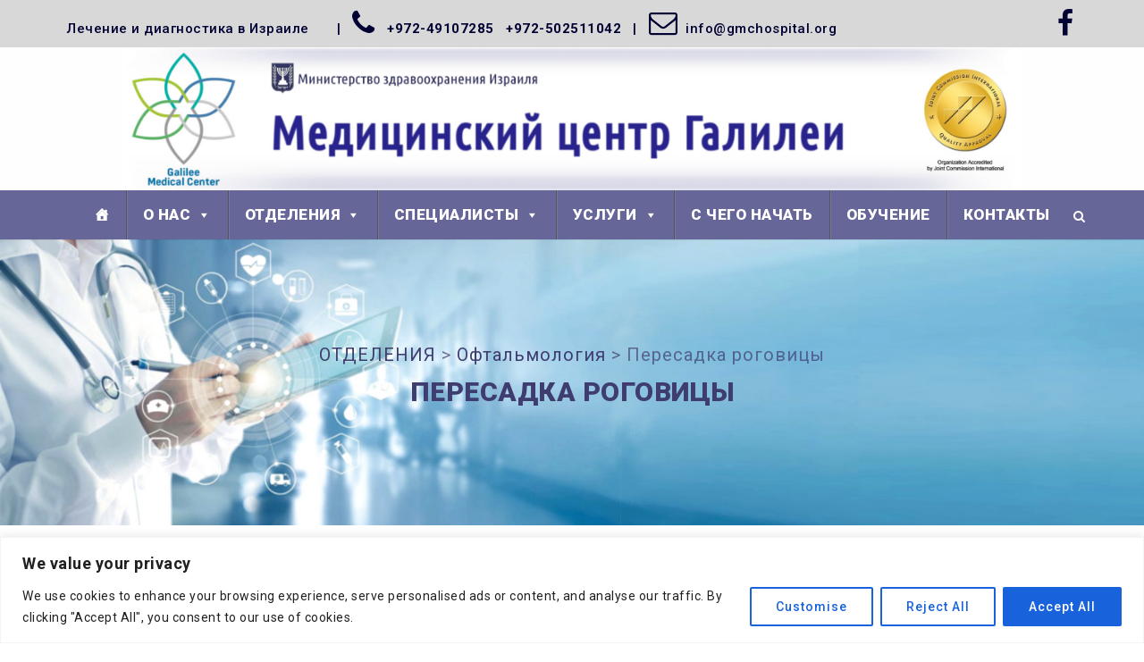

--- FILE ---
content_type: text/html; charset=UTF-8
request_url: https://www.gmchospital.org/departments/%D0%BE%D1%84%D1%82%D0%B0%D0%BB%D1%8C%D0%BC%D0%BE%D0%BB%D0%BE%D0%B3%D0%B8%D1%8F/%D0%BF%D0%B5%D1%80%D0%B5%D1%81%D0%B0%D0%B4%D0%BA%D0%B0-%D1%80%D0%BE%D0%B3%D0%BE%D0%B2%D0%B8%D1%86%D1%8B/
body_size: 35945
content:
<!DOCTYPE html>
<!--[if IE 7]>
<html class="ie ie7" lang="en-US">
<![endif]-->
<!--[if IE 8]>
<html class="ie ie8" lang="en-US">
<![endif]-->
<!--[if !(IE 7) | !(IE 8)  ]><!-->
<html lang="en-US">
<!--<![endif]-->
<head>
<meta charset="UTF-8">
<meta name="viewport" content="width=device-width, initial-scale=1">
<link rel="profile" href="https://gmpg.org/xfn/11">
<link rel="pingback" href="https://www.gmchospital.org/xmlrpc.php">
<title>Пересадка роговицы &#8211; МЕДИЦИНСКИЙ ЦЕНТР ГАЛИЛЕЯ</title>
<meta name='robots' content='max-image-preview:large' />
	<style>img:is([sizes="auto" i], [sizes^="auto," i]) { contain-intrinsic-size: 3000px 1500px }</style>
	<link rel='dns-prefetch' href='//fonts.googleapis.com' />
<link rel="alternate" type="application/rss+xml" title="МЕДИЦИНСКИЙ ЦЕНТР ГАЛИЛЕЯ &raquo; Feed" href="https://www.gmchospital.org/feed/" />
<script type="text/javascript">
/* <![CDATA[ */
window._wpemojiSettings = {"baseUrl":"https:\/\/s.w.org\/images\/core\/emoji\/16.0.1\/72x72\/","ext":".png","svgUrl":"https:\/\/s.w.org\/images\/core\/emoji\/16.0.1\/svg\/","svgExt":".svg","source":{"concatemoji":"https:\/\/www.gmchospital.org\/wp-includes\/js\/wp-emoji-release.min.js?ver=6.8.3"}};
/*! This file is auto-generated */
!function(s,n){var o,i,e;function c(e){try{var t={supportTests:e,timestamp:(new Date).valueOf()};sessionStorage.setItem(o,JSON.stringify(t))}catch(e){}}function p(e,t,n){e.clearRect(0,0,e.canvas.width,e.canvas.height),e.fillText(t,0,0);var t=new Uint32Array(e.getImageData(0,0,e.canvas.width,e.canvas.height).data),a=(e.clearRect(0,0,e.canvas.width,e.canvas.height),e.fillText(n,0,0),new Uint32Array(e.getImageData(0,0,e.canvas.width,e.canvas.height).data));return t.every(function(e,t){return e===a[t]})}function u(e,t){e.clearRect(0,0,e.canvas.width,e.canvas.height),e.fillText(t,0,0);for(var n=e.getImageData(16,16,1,1),a=0;a<n.data.length;a++)if(0!==n.data[a])return!1;return!0}function f(e,t,n,a){switch(t){case"flag":return n(e,"\ud83c\udff3\ufe0f\u200d\u26a7\ufe0f","\ud83c\udff3\ufe0f\u200b\u26a7\ufe0f")?!1:!n(e,"\ud83c\udde8\ud83c\uddf6","\ud83c\udde8\u200b\ud83c\uddf6")&&!n(e,"\ud83c\udff4\udb40\udc67\udb40\udc62\udb40\udc65\udb40\udc6e\udb40\udc67\udb40\udc7f","\ud83c\udff4\u200b\udb40\udc67\u200b\udb40\udc62\u200b\udb40\udc65\u200b\udb40\udc6e\u200b\udb40\udc67\u200b\udb40\udc7f");case"emoji":return!a(e,"\ud83e\udedf")}return!1}function g(e,t,n,a){var r="undefined"!=typeof WorkerGlobalScope&&self instanceof WorkerGlobalScope?new OffscreenCanvas(300,150):s.createElement("canvas"),o=r.getContext("2d",{willReadFrequently:!0}),i=(o.textBaseline="top",o.font="600 32px Arial",{});return e.forEach(function(e){i[e]=t(o,e,n,a)}),i}function t(e){var t=s.createElement("script");t.src=e,t.defer=!0,s.head.appendChild(t)}"undefined"!=typeof Promise&&(o="wpEmojiSettingsSupports",i=["flag","emoji"],n.supports={everything:!0,everythingExceptFlag:!0},e=new Promise(function(e){s.addEventListener("DOMContentLoaded",e,{once:!0})}),new Promise(function(t){var n=function(){try{var e=JSON.parse(sessionStorage.getItem(o));if("object"==typeof e&&"number"==typeof e.timestamp&&(new Date).valueOf()<e.timestamp+604800&&"object"==typeof e.supportTests)return e.supportTests}catch(e){}return null}();if(!n){if("undefined"!=typeof Worker&&"undefined"!=typeof OffscreenCanvas&&"undefined"!=typeof URL&&URL.createObjectURL&&"undefined"!=typeof Blob)try{var e="postMessage("+g.toString()+"("+[JSON.stringify(i),f.toString(),p.toString(),u.toString()].join(",")+"));",a=new Blob([e],{type:"text/javascript"}),r=new Worker(URL.createObjectURL(a),{name:"wpTestEmojiSupports"});return void(r.onmessage=function(e){c(n=e.data),r.terminate(),t(n)})}catch(e){}c(n=g(i,f,p,u))}t(n)}).then(function(e){for(var t in e)n.supports[t]=e[t],n.supports.everything=n.supports.everything&&n.supports[t],"flag"!==t&&(n.supports.everythingExceptFlag=n.supports.everythingExceptFlag&&n.supports[t]);n.supports.everythingExceptFlag=n.supports.everythingExceptFlag&&!n.supports.flag,n.DOMReady=!1,n.readyCallback=function(){n.DOMReady=!0}}).then(function(){return e}).then(function(){var e;n.supports.everything||(n.readyCallback(),(e=n.source||{}).concatemoji?t(e.concatemoji):e.wpemoji&&e.twemoji&&(t(e.twemoji),t(e.wpemoji)))}))}((window,document),window._wpemojiSettings);
/* ]]> */
</script>
<style id='wp-emoji-styles-inline-css' type='text/css'>

	img.wp-smiley, img.emoji {
		display: inline !important;
		border: none !important;
		box-shadow: none !important;
		height: 1em !important;
		width: 1em !important;
		margin: 0 0.07em !important;
		vertical-align: -0.1em !important;
		background: none !important;
		padding: 0 !important;
	}
</style>
<link rel='stylesheet' id='custom-google-fonts-css' href='//fonts.googleapis.com/css?family=Roboto&#038;ver=6.8.3' type='text/css' media='all' />
<link rel='stylesheet' id='chaty-front-css-css' href='https://www.gmchospital.org/wp-content/plugins/chaty/css/chaty-front.min.css?ver=3.11768818110' type='text/css' media='all' />
<link rel='stylesheet' id='contact-form-7-css' href='https://www.gmchospital.org/wp-content/plugins/contact-form-7/includes/css/styles.css?ver=5.7.6' type='text/css' media='all' />
<link rel='stylesheet' id='perfect-pullquotes-styles-css' href='https://www.gmchospital.org/wp-content/plugins/perfect-pullquotes/perfect-pullquotes.css?ver=1.7.5' type='text/css' media='all' />
<link rel='stylesheet' id='rs-plugin-settings-css' href='https://www.gmchospital.org/wp-content/plugins/revslider/public/assets/css/settings.css?ver=5.4.6.1' type='text/css' media='all' />
<style id='rs-plugin-settings-inline-css' type='text/css'>
#rs-demo-id {}
</style>
<link rel='stylesheet' id='awesome-admin-css' href='https://www.gmchospital.org/wp-content/plugins/tf-numbers-number-counter-animaton/assets/css/font-awesome.min.css?ver=1' type='text/css' media='all' />
<link rel='stylesheet' id='tf_numbers-style-css' href='https://www.gmchospital.org/wp-content/plugins/tf-numbers-number-counter-animaton/assets/css/style.css?ver=1' type='text/css' media='all' />
<link rel='stylesheet' id='wpfm-fontawesome-css-css' href='https://www.gmchospital.org/wp-content/plugins/wp-floating-menu-pro/css/fontawesome.css?ver=6.8.3' type='text/css' media='all' />
<link rel='stylesheet' id='wpfm-fa-brands-css-css' href='https://www.gmchospital.org/wp-content/plugins/wp-floating-menu-pro/css/fa-brands.css?ver=6.8.3' type='text/css' media='all' />
<link rel='stylesheet' id='wpfm-fa-solid-css-css' href='https://www.gmchospital.org/wp-content/plugins/wp-floating-menu-pro/css/fa-solid.css?ver=6.8.3' type='text/css' media='all' />
<link rel='stylesheet' id='wpfm-fa-regular-css-css' href='https://www.gmchospital.org/wp-content/plugins/wp-floating-menu-pro/css/fa-regular.css?ver=6.8.3' type='text/css' media='all' />
<link rel='stylesheet' id='wpfm-fontawesome-min-css-css' href='https://www.gmchospital.org/wp-content/plugins/wp-floating-menu-pro/css/font-awesome.min.css?ver=6.8.3' type='text/css' media='all' />
<link rel='stylesheet' id='wpfm-icon-picker-elegant-icons-css' href='https://www.gmchospital.org/wp-content/plugins/wp-floating-menu-pro/css/elegant-icons.css?ver=6.8.3' type='text/css' media='all' />
<link rel='stylesheet' id='wpfm-frontend-genericons-css-css' href='https://www.gmchospital.org/wp-content/plugins/wp-floating-menu-pro/css/genericons.css?ver=6.8.3' type='text/css' media='all' />
<link rel='stylesheet' id='wpfm-frontend-vesper-icons-css-css' href='https://www.gmchospital.org/wp-content/plugins/wp-floating-menu-pro/css/vesper-icons.css?ver=6.8.3' type='text/css' media='all' />
<link rel='stylesheet' id='wpfm-frontend-css-css' href='https://www.gmchospital.org/wp-content/plugins/wp-floating-menu-pro/css/front-end.css?ver=6.8.3' type='text/css' media='all' />
<link rel='stylesheet' id='dashicons-css' href='https://www.gmchospital.org/wp-includes/css/dashicons.min.css?ver=6.8.3' type='text/css' media='all' />
<link rel='stylesheet' id='megamenu-css' href='https://www.gmchospital.org/wp-content/uploads/maxmegamenu/style.css?ver=c3b426' type='text/css' media='all' />
<link rel='stylesheet' id='hint-css' href='https://www.gmchospital.org/wp-content/themes/apicona/assets/hint/hint.min.css?ver=6.8.3' type='text/css' media='all' />
<link rel='stylesheet' id='mCustomScrollbar-css' href='https://www.gmchospital.org/wp-content/themes/apicona/assets/malihu-custom-scrollbar/jquery.mCustomScrollbar.min.css?ver=6.8.3' type='text/css' media='all' />
<link rel='stylesheet' id='flexslider-css' href='https://www.gmchospital.org/wp-content/plugins/js_composer/assets/lib/bower/flexslider/flexslider.min.css?ver=5.4.7' type='text/css' media='all' />
<link rel='stylesheet' id='nivo-slider-css-css' href='https://www.gmchospital.org/wp-content/plugins/js_composer/assets/lib/bower/nivoslider/nivo-slider.min.css?ver=5.4.7' type='text/css' media='all' />
<link rel='stylesheet' id='nivo-slider-theme-css' href='https://www.gmchospital.org/wp-content/plugins/js_composer/assets/lib/bower/nivoslider/themes/default/default.min.css?ver=5.4.7' type='text/css' media='all' />
<link rel='stylesheet' id='lineicons-css' href='https://www.gmchospital.org/wp-content/themes/apicona/css/fonticon-library/lineicons/css/kwayy-lineicons.min.css?ver=6.8.3' type='text/css' media='all' />
<link rel='stylesheet' id='entypo-css' href='https://www.gmchospital.org/wp-content/themes/apicona/css/fonticon-library/entypo/css/kwayy-entypo.min.css?ver=6.8.3' type='text/css' media='all' />
<link rel='stylesheet' id='typicons-css' href='https://www.gmchospital.org/wp-content/themes/apicona/css/fonticon-library/typicons/css/kwayy-typicons.min.css?ver=6.8.3' type='text/css' media='all' />
<link rel='stylesheet' id='iconic-css' href='https://www.gmchospital.org/wp-content/themes/apicona/css/fonticon-library/iconic/css/kwayy-iconic.min.css?ver=6.8.3' type='text/css' media='all' />
<link rel='stylesheet' id='mpictograms-css' href='https://www.gmchospital.org/wp-content/themes/apicona/css/fonticon-library/mpictograms/css/kwayy-mpictograms.min.css?ver=6.8.3' type='text/css' media='all' />
<link rel='stylesheet' id='meteocons-css' href='https://www.gmchospital.org/wp-content/themes/apicona/css/fonticon-library/meteocons/css/kwayy-meteocons.min.css?ver=6.8.3' type='text/css' media='all' />
<link rel='stylesheet' id='mfglabs-css' href='https://www.gmchospital.org/wp-content/themes/apicona/css/fonticon-library/mfglabs/css/kwayy-mfglabs.min.css?ver=6.8.3' type='text/css' media='all' />
<link rel='stylesheet' id='maki-css' href='https://www.gmchospital.org/wp-content/themes/apicona/css/fonticon-library/maki/css/kwayy-maki.min.css?ver=6.8.3' type='text/css' media='all' />
<link rel='stylesheet' id='zocial-css' href='https://www.gmchospital.org/wp-content/themes/apicona/css/fonticon-library/zocial/css/kwayy-zocial.min.css?ver=6.8.3' type='text/css' media='all' />
<link rel='stylesheet' id='brandico-css' href='https://www.gmchospital.org/wp-content/themes/apicona/css/fonticon-library/brandico/css/kwayy-brandico.min.css?ver=6.8.3' type='text/css' media='all' />
<link rel='stylesheet' id='websymbols-css' href='https://www.gmchospital.org/wp-content/themes/apicona/css/fonticon-library/websymbols/css/kwayy-websymbols.min.css?ver=6.8.3' type='text/css' media='all' />
<link rel='stylesheet' id='fontawesome-css' href='https://www.gmchospital.org/wp-content/themes/apicona/css/fonticon-library/font-awesome/css/kwayy-font-awesome.min.css?ver=6.8.3' type='text/css' media='all' />
<link rel='stylesheet' id='font-awesome-css' href='https://www.gmchospital.org/wp-content/plugins/js_composer/assets/lib/bower/font-awesome/css/font-awesome.min.css?ver=5.4.7' type='text/css' media='all' />
<link rel='stylesheet' id='tm-social-icon-library-css' href='https://www.gmchospital.org/wp-content/themes/apicona/assets/tm-social-icons/css/tm-social-icon.css?ver=6.8.3' type='text/css' media='all' />
<link rel='stylesheet' id='owl-carousel-css' href='https://www.gmchospital.org/wp-content/themes/apicona/assets/owl-carousel/assets/owl.carousel.css?ver=6.8.3' type='text/css' media='all' />
<link rel='stylesheet' id='prettyphoto-css' href='https://www.gmchospital.org/wp-content/plugins/js_composer/assets/lib/prettyphoto/css/prettyPhoto.min.css?ver=5.4.7' type='text/css' media='all' />
<link rel='stylesheet' id='mm-compiled-options-mobmenu-css' href='https://www.gmchospital.org/wp-content/uploads/dynamic-mobmenu.css?ver=2.8.3-667' type='text/css' media='all' />
<link rel='stylesheet' id='mm-google-webfont-roboto-css' href='//fonts.googleapis.com/css?family=Roboto%3Ainherit%2C400&#038;subset=latin%2Clatin-ext&#038;ver=6.8.3' type='text/css' media='all' />
<link rel='stylesheet' id='mm-google-webfont-dosis-css' href='//fonts.googleapis.com/css?family=Dosis%3Ainherit%2C400&#038;subset=latin%2Clatin-ext&#038;ver=6.8.3' type='text/css' media='all' />
<link rel='stylesheet' id='js_composer_front-css' href='https://www.gmchospital.org/wp-content/plugins/js_composer/assets/css/js_composer.min.css?ver=5.4.7' type='text/css' media='all' />
<link rel='stylesheet' id='bootstrap-css' href='https://www.gmchospital.org/wp-content/themes/apicona/css/bootstrap-adv.min.css?ver=6.8.3' type='text/css' media='all' />
<link rel='stylesheet' id='multi-columns-row-css' href='https://www.gmchospital.org/wp-content/themes/apicona/css/multi-columns-row.min.css?ver=6.8.3' type='text/css' media='all' />
<link rel='stylesheet' id='bootstrap-theme-css' href='https://www.gmchospital.org/wp-content/themes/apicona/css/bootstrap-theme.min.css?ver=6.8.3' type='text/css' media='all' />
<link rel='stylesheet' id='vc_tta_style-css' href='https://www.gmchospital.org/wp-content/plugins/js_composer/assets/css/js_composer_tta.min.css?ver=6.8.3' type='text/css' media='all' />
<link rel='stylesheet' id='theme-base-style-css' href='https://www.gmchospital.org/wp-content/themes/apicona/css/base-adv.min.css?ver=6.8.3' type='text/css' media='all' />
<link rel='stylesheet' id='apicona-main-style-css' href='https://www.gmchospital.org/wp-content/themes/apicona/css/main-adv.min.css?ver=6.8.3' type='text/css' media='all' />
<link rel='stylesheet' id='apicona-dynamic-style-css' href='https://www.gmchospital.org/wp-content/themes/apicona/css/dynamic-style-adv.min.css?ver=6.8.3' type='text/css' media='all' />
<!--[if lt IE 10]>
<link rel='stylesheet' id='apicona-ie-css' href='https://www.gmchospital.org/wp-content/themes/apicona/css/ie-adv.min.css?ver=6.8.3' type='text/css' media='all' />
<![endif]-->
<link rel='stylesheet' id='apicona-responsive-style-css' href='https://www.gmchospital.org/wp-content/themes/apicona/css/responsive-adv.min.css?ver=6.8.3' type='text/css' media='all' />
<link rel='stylesheet' id='cssmobmenu-icons-css' href='https://www.gmchospital.org/wp-content/plugins/mobile-menu/includes/css/mobmenu-icons.css?ver=6.8.3' type='text/css' media='all' />
<link rel='stylesheet' id='cssmobmenu-css' href='https://www.gmchospital.org/wp-content/plugins/mobile-menu/includes/css/mobmenu.css?ver=2.8.3' type='text/css' media='all' />
<link rel='stylesheet' id='redux-google-fonts-apicona-css' href='https://fonts.googleapis.com/css?family=Roboto%3A300%2C400%2C500%2C900%2C700&#038;ver=1707095361' type='text/css' media='all' />
<link rel='stylesheet' id='wpfm-google-fonts-css' href='//fonts.googleapis.com/css?family=Roboto%3A100italic%2C100%2C300italic%2C300%2C400italic%2C400%2C500italic%2C500%2C700italic%2C700%2C900italic%2C900&#038;ver=6.8.3' type='text/css' media='all' />
<script type="text/javascript" id="cookie-law-info-js-extra">
/* <![CDATA[ */
var _ckyConfig = {"_ipData":[],"_assetsURL":"https:\/\/www.gmchospital.org\/wp-content\/plugins\/cookie-law-info\/lite\/frontend\/images\/","_publicURL":"https:\/\/www.gmchospital.org","_expiry":"365","_categories":[{"name":"Necessary","slug":"necessary","isNecessary":true,"ccpaDoNotSell":true,"cookies":[],"active":true,"defaultConsent":{"gdpr":true,"ccpa":true}},{"name":"Functional","slug":"functional","isNecessary":false,"ccpaDoNotSell":true,"cookies":[],"active":true,"defaultConsent":{"gdpr":false,"ccpa":false}},{"name":"Analytics","slug":"analytics","isNecessary":false,"ccpaDoNotSell":true,"cookies":[],"active":true,"defaultConsent":{"gdpr":false,"ccpa":false}},{"name":"Performance","slug":"performance","isNecessary":false,"ccpaDoNotSell":true,"cookies":[],"active":true,"defaultConsent":{"gdpr":false,"ccpa":false}},{"name":"Advertisement","slug":"advertisement","isNecessary":false,"ccpaDoNotSell":true,"cookies":[],"active":true,"defaultConsent":{"gdpr":false,"ccpa":false}}],"_activeLaw":"gdpr","_rootDomain":"","_block":"1","_showBanner":"1","_bannerConfig":{"settings":{"type":"banner","preferenceCenterType":"popup","position":"bottom","applicableLaw":"gdpr"},"behaviours":{"reloadBannerOnAccept":false,"loadAnalyticsByDefault":false,"animations":{"onLoad":"animate","onHide":"sticky"}},"config":{"revisitConsent":{"status":true,"tag":"revisit-consent","position":"bottom-left","meta":{"url":"#"},"styles":{"background-color":"#0056A7"},"elements":{"title":{"type":"text","tag":"revisit-consent-title","status":true,"styles":{"color":"#0056a7"}}}},"preferenceCenter":{"toggle":{"status":true,"tag":"detail-category-toggle","type":"toggle","states":{"active":{"styles":{"background-color":"#1863DC"}},"inactive":{"styles":{"background-color":"#D0D5D2"}}}}},"categoryPreview":{"status":false,"toggle":{"status":true,"tag":"detail-category-preview-toggle","type":"toggle","states":{"active":{"styles":{"background-color":"#1863DC"}},"inactive":{"styles":{"background-color":"#D0D5D2"}}}}},"videoPlaceholder":{"status":true,"styles":{"background-color":"#000000","border-color":"#000000","color":"#ffffff"}},"readMore":{"status":false,"tag":"readmore-button","type":"link","meta":{"noFollow":true,"newTab":true},"styles":{"color":"#1863DC","background-color":"transparent","border-color":"transparent"}},"showMore":{"status":true,"tag":"show-desc-button","type":"button","styles":{"color":"#1863DC"}},"showLess":{"status":true,"tag":"hide-desc-button","type":"button","styles":{"color":"#1863DC"}},"alwaysActive":{"status":true,"tag":"always-active","styles":{"color":"#008000"}},"manualLinks":{"status":true,"tag":"manual-links","type":"link","styles":{"color":"#1863DC"}},"auditTable":{"status":true},"optOption":{"status":true,"toggle":{"status":true,"tag":"optout-option-toggle","type":"toggle","states":{"active":{"styles":{"background-color":"#1863dc"}},"inactive":{"styles":{"background-color":"#FFFFFF"}}}}}}},"_version":"3.3.6","_logConsent":"","_tags":[{"tag":"accept-button","styles":{"color":"#FFFFFF","background-color":"#1863DC","border-color":"#1863DC"}},{"tag":"reject-button","styles":{"color":"#1863DC","background-color":"transparent","border-color":"#1863DC"}},{"tag":"settings-button","styles":{"color":"#1863DC","background-color":"transparent","border-color":"#1863DC"}},{"tag":"readmore-button","styles":{"color":"#1863DC","background-color":"transparent","border-color":"transparent"}},{"tag":"donotsell-button","styles":{"color":"#1863DC","background-color":"transparent","border-color":"transparent"}},{"tag":"show-desc-button","styles":{"color":"#1863DC"}},{"tag":"hide-desc-button","styles":{"color":"#1863DC"}},{"tag":"cky-always-active","styles":[]},{"tag":"cky-link","styles":[]},{"tag":"accept-button","styles":{"color":"#FFFFFF","background-color":"#1863DC","border-color":"#1863DC"}},{"tag":"revisit-consent","styles":{"background-color":"#0056A7"}}],"_shortCodes":[{"key":"cky_readmore","content":"<a href=\"#\" class=\"cky-policy\" aria-label=\"Cookie Policy\" target=\"_blank\" rel=\"noopener\" data-cky-tag=\"readmore-button\">Cookie Policy<\/a>","tag":"readmore-button","status":false,"attributes":{"rel":"nofollow","target":"_blank"}},{"key":"cky_show_desc","content":"<button class=\"cky-show-desc-btn\" data-cky-tag=\"show-desc-button\" aria-label=\"Show more\">Show more<\/button>","tag":"show-desc-button","status":true,"attributes":[]},{"key":"cky_hide_desc","content":"<button class=\"cky-show-desc-btn\" data-cky-tag=\"hide-desc-button\" aria-label=\"Show less\">Show less<\/button>","tag":"hide-desc-button","status":true,"attributes":[]},{"key":"cky_optout_show_desc","content":"[cky_optout_show_desc]","tag":"optout-show-desc-button","status":true,"attributes":[]},{"key":"cky_optout_hide_desc","content":"[cky_optout_hide_desc]","tag":"optout-hide-desc-button","status":true,"attributes":[]},{"key":"cky_category_toggle_label","content":"[cky_{{status}}_category_label] [cky_preference_{{category_slug}}_title]","tag":"","status":true,"attributes":[]},{"key":"cky_enable_category_label","content":"Enable","tag":"","status":true,"attributes":[]},{"key":"cky_disable_category_label","content":"Disable","tag":"","status":true,"attributes":[]},{"key":"cky_video_placeholder","content":"<div class=\"video-placeholder-normal\" data-cky-tag=\"video-placeholder\" id=\"[UNIQUEID]\"><p class=\"video-placeholder-text-normal\" data-cky-tag=\"placeholder-title\">Please accept cookies to access this content<\/p><\/div>","tag":"","status":true,"attributes":[]},{"key":"cky_enable_optout_label","content":"Enable","tag":"","status":true,"attributes":[]},{"key":"cky_disable_optout_label","content":"Disable","tag":"","status":true,"attributes":[]},{"key":"cky_optout_toggle_label","content":"[cky_{{status}}_optout_label] [cky_optout_option_title]","tag":"","status":true,"attributes":[]},{"key":"cky_optout_option_title","content":"Do Not Sell or Share My Personal Information","tag":"","status":true,"attributes":[]},{"key":"cky_optout_close_label","content":"Close","tag":"","status":true,"attributes":[]},{"key":"cky_preference_close_label","content":"Close","tag":"","status":true,"attributes":[]}],"_rtl":"","_language":"en","_providersToBlock":[]};
var _ckyStyles = {"css":".cky-overlay{background: #000000; opacity: 0.4; position: fixed; top: 0; left: 0; width: 100%; height: 100%; z-index: 99999999;}.cky-hide{display: none;}.cky-btn-revisit-wrapper{display: flex; align-items: center; justify-content: center; background: #0056a7; width: 45px; height: 45px; border-radius: 50%; position: fixed; z-index: 999999; cursor: pointer;}.cky-revisit-bottom-left{bottom: 15px; left: 15px;}.cky-revisit-bottom-right{bottom: 15px; right: 15px;}.cky-btn-revisit-wrapper .cky-btn-revisit{display: flex; align-items: center; justify-content: center; background: none; border: none; cursor: pointer; position: relative; margin: 0; padding: 0;}.cky-btn-revisit-wrapper .cky-btn-revisit img{max-width: fit-content; margin: 0; height: 30px; width: 30px;}.cky-revisit-bottom-left:hover::before{content: attr(data-tooltip); position: absolute; background: #4e4b66; color: #ffffff; left: calc(100% + 7px); font-size: 12px; line-height: 16px; width: max-content; padding: 4px 8px; border-radius: 4px;}.cky-revisit-bottom-left:hover::after{position: absolute; content: \"\"; border: 5px solid transparent; left: calc(100% + 2px); border-left-width: 0; border-right-color: #4e4b66;}.cky-revisit-bottom-right:hover::before{content: attr(data-tooltip); position: absolute; background: #4e4b66; color: #ffffff; right: calc(100% + 7px); font-size: 12px; line-height: 16px; width: max-content; padding: 4px 8px; border-radius: 4px;}.cky-revisit-bottom-right:hover::after{position: absolute; content: \"\"; border: 5px solid transparent; right: calc(100% + 2px); border-right-width: 0; border-left-color: #4e4b66;}.cky-revisit-hide{display: none;}.cky-consent-container{position: fixed; width: 100%; box-sizing: border-box; z-index: 9999999;}.cky-consent-container .cky-consent-bar{background: #ffffff; border: 1px solid; padding: 16.5px 24px; box-shadow: 0 -1px 10px 0 #acabab4d;}.cky-banner-bottom{bottom: 0; left: 0;}.cky-banner-top{top: 0; left: 0;}.cky-custom-brand-logo-wrapper .cky-custom-brand-logo{width: 100px; height: auto; margin: 0 0 12px 0;}.cky-notice .cky-title{color: #212121; font-weight: 700; font-size: 18px; line-height: 24px; margin: 0 0 12px 0;}.cky-notice-group{display: flex; justify-content: space-between; align-items: center; font-size: 14px; line-height: 24px; font-weight: 400;}.cky-notice-des *,.cky-preference-content-wrapper *,.cky-accordion-header-des *,.cky-gpc-wrapper .cky-gpc-desc *{font-size: 14px;}.cky-notice-des{color: #212121; font-size: 14px; line-height: 24px; font-weight: 400;}.cky-notice-des img{height: 25px; width: 25px;}.cky-consent-bar .cky-notice-des p,.cky-gpc-wrapper .cky-gpc-desc p,.cky-preference-body-wrapper .cky-preference-content-wrapper p,.cky-accordion-header-wrapper .cky-accordion-header-des p,.cky-cookie-des-table li div:last-child p{color: inherit; margin-top: 0; overflow-wrap: break-word;}.cky-notice-des P:last-child,.cky-preference-content-wrapper p:last-child,.cky-cookie-des-table li div:last-child p:last-child,.cky-gpc-wrapper .cky-gpc-desc p:last-child{margin-bottom: 0;}.cky-notice-des a.cky-policy,.cky-notice-des button.cky-policy{font-size: 14px; color: #1863dc; white-space: nowrap; cursor: pointer; background: transparent; border: 1px solid; text-decoration: underline;}.cky-notice-des button.cky-policy{padding: 0;}.cky-notice-des a.cky-policy:focus-visible,.cky-notice-des button.cky-policy:focus-visible,.cky-preference-content-wrapper .cky-show-desc-btn:focus-visible,.cky-accordion-header .cky-accordion-btn:focus-visible,.cky-preference-header .cky-btn-close:focus-visible,.cky-switch input[type=\"checkbox\"]:focus-visible,.cky-footer-wrapper a:focus-visible,.cky-btn:focus-visible{outline: 2px solid #1863dc; outline-offset: 2px;}.cky-btn:focus:not(:focus-visible),.cky-accordion-header .cky-accordion-btn:focus:not(:focus-visible),.cky-preference-content-wrapper .cky-show-desc-btn:focus:not(:focus-visible),.cky-btn-revisit-wrapper .cky-btn-revisit:focus:not(:focus-visible),.cky-preference-header .cky-btn-close:focus:not(:focus-visible),.cky-consent-bar .cky-banner-btn-close:focus:not(:focus-visible){outline: 0;}button.cky-show-desc-btn:not(:hover):not(:active){color: #1863dc; background: transparent;}button.cky-accordion-btn:not(:hover):not(:active),button.cky-banner-btn-close:not(:hover):not(:active),button.cky-btn-close:not(:hover):not(:active),button.cky-btn-revisit:not(:hover):not(:active){background: transparent;}.cky-consent-bar button:hover,.cky-modal.cky-modal-open button:hover,.cky-consent-bar button:focus,.cky-modal.cky-modal-open button:focus{text-decoration: none;}.cky-notice-btn-wrapper{display: flex; justify-content: center; align-items: center; margin-left: 15px;}.cky-notice-btn-wrapper .cky-btn{text-shadow: none; box-shadow: none;}.cky-btn{font-size: 14px; font-family: inherit; line-height: 24px; padding: 8px 27px; font-weight: 500; margin: 0 8px 0 0; border-radius: 2px; white-space: nowrap; cursor: pointer; text-align: center; text-transform: none; min-height: 0;}.cky-btn:hover{opacity: 0.8;}.cky-btn-customize{color: #1863dc; background: transparent; border: 2px solid #1863dc;}.cky-btn-reject{color: #1863dc; background: transparent; border: 2px solid #1863dc;}.cky-btn-accept{background: #1863dc; color: #ffffff; border: 2px solid #1863dc;}.cky-btn:last-child{margin-right: 0;}@media (max-width: 768px){.cky-notice-group{display: block;}.cky-notice-btn-wrapper{margin-left: 0;}.cky-notice-btn-wrapper .cky-btn{flex: auto; max-width: 100%; margin-top: 10px; white-space: unset;}}@media (max-width: 576px){.cky-notice-btn-wrapper{flex-direction: column;}.cky-custom-brand-logo-wrapper, .cky-notice .cky-title, .cky-notice-des, .cky-notice-btn-wrapper{padding: 0 28px;}.cky-consent-container .cky-consent-bar{padding: 16.5px 0;}.cky-notice-des{max-height: 40vh; overflow-y: scroll;}.cky-notice-btn-wrapper .cky-btn{width: 100%; padding: 8px; margin-right: 0;}.cky-notice-btn-wrapper .cky-btn-accept{order: 1;}.cky-notice-btn-wrapper .cky-btn-reject{order: 3;}.cky-notice-btn-wrapper .cky-btn-customize{order: 2;}}@media (max-width: 425px){.cky-custom-brand-logo-wrapper, .cky-notice .cky-title, .cky-notice-des, .cky-notice-btn-wrapper{padding: 0 24px;}.cky-notice-btn-wrapper{flex-direction: column;}.cky-btn{width: 100%; margin: 10px 0 0 0;}.cky-notice-btn-wrapper .cky-btn-customize{order: 2;}.cky-notice-btn-wrapper .cky-btn-reject{order: 3;}.cky-notice-btn-wrapper .cky-btn-accept{order: 1; margin-top: 16px;}}@media (max-width: 352px){.cky-notice .cky-title{font-size: 16px;}.cky-notice-des *{font-size: 12px;}.cky-notice-des, .cky-btn{font-size: 12px;}}.cky-modal.cky-modal-open{display: flex; visibility: visible; -webkit-transform: translate(-50%, -50%); -moz-transform: translate(-50%, -50%); -ms-transform: translate(-50%, -50%); -o-transform: translate(-50%, -50%); transform: translate(-50%, -50%); top: 50%; left: 50%; transition: all 1s ease;}.cky-modal{box-shadow: 0 32px 68px rgba(0, 0, 0, 0.3); margin: 0 auto; position: fixed; max-width: 100%; background: #ffffff; top: 50%; box-sizing: border-box; border-radius: 6px; z-index: 999999999; color: #212121; -webkit-transform: translate(-50%, 100%); -moz-transform: translate(-50%, 100%); -ms-transform: translate(-50%, 100%); -o-transform: translate(-50%, 100%); transform: translate(-50%, 100%); visibility: hidden; transition: all 0s ease;}.cky-preference-center{max-height: 79vh; overflow: hidden; width: 845px; overflow: hidden; flex: 1 1 0; display: flex; flex-direction: column; border-radius: 6px;}.cky-preference-header{display: flex; align-items: center; justify-content: space-between; padding: 22px 24px; border-bottom: 1px solid;}.cky-preference-header .cky-preference-title{font-size: 18px; font-weight: 700; line-height: 24px;}.cky-preference-header .cky-btn-close{margin: 0; cursor: pointer; vertical-align: middle; padding: 0; background: none; border: none; width: 24px; height: 24px; min-height: 0; line-height: 0; text-shadow: none; box-shadow: none;}.cky-preference-header .cky-btn-close img{margin: 0; height: 10px; width: 10px;}.cky-preference-body-wrapper{padding: 0 24px; flex: 1; overflow: auto; box-sizing: border-box;}.cky-preference-content-wrapper,.cky-gpc-wrapper .cky-gpc-desc{font-size: 14px; line-height: 24px; font-weight: 400; padding: 12px 0;}.cky-preference-content-wrapper{border-bottom: 1px solid;}.cky-preference-content-wrapper img{height: 25px; width: 25px;}.cky-preference-content-wrapper .cky-show-desc-btn{font-size: 14px; font-family: inherit; color: #1863dc; text-decoration: none; line-height: 24px; padding: 0; margin: 0; white-space: nowrap; cursor: pointer; background: transparent; border-color: transparent; text-transform: none; min-height: 0; text-shadow: none; box-shadow: none;}.cky-accordion-wrapper{margin-bottom: 10px;}.cky-accordion{border-bottom: 1px solid;}.cky-accordion:last-child{border-bottom: none;}.cky-accordion .cky-accordion-item{display: flex; margin-top: 10px;}.cky-accordion .cky-accordion-body{display: none;}.cky-accordion.cky-accordion-active .cky-accordion-body{display: block; padding: 0 22px; margin-bottom: 16px;}.cky-accordion-header-wrapper{cursor: pointer; width: 100%;}.cky-accordion-item .cky-accordion-header{display: flex; justify-content: space-between; align-items: center;}.cky-accordion-header .cky-accordion-btn{font-size: 16px; font-family: inherit; color: #212121; line-height: 24px; background: none; border: none; font-weight: 700; padding: 0; margin: 0; cursor: pointer; text-transform: none; min-height: 0; text-shadow: none; box-shadow: none;}.cky-accordion-header .cky-always-active{color: #008000; font-weight: 600; line-height: 24px; font-size: 14px;}.cky-accordion-header-des{font-size: 14px; line-height: 24px; margin: 10px 0 16px 0;}.cky-accordion-chevron{margin-right: 22px; position: relative; cursor: pointer;}.cky-accordion-chevron-hide{display: none;}.cky-accordion .cky-accordion-chevron i::before{content: \"\"; position: absolute; border-right: 1.4px solid; border-bottom: 1.4px solid; border-color: inherit; height: 6px; width: 6px; -webkit-transform: rotate(-45deg); -moz-transform: rotate(-45deg); -ms-transform: rotate(-45deg); -o-transform: rotate(-45deg); transform: rotate(-45deg); transition: all 0.2s ease-in-out; top: 8px;}.cky-accordion.cky-accordion-active .cky-accordion-chevron i::before{-webkit-transform: rotate(45deg); -moz-transform: rotate(45deg); -ms-transform: rotate(45deg); -o-transform: rotate(45deg); transform: rotate(45deg);}.cky-audit-table{background: #f4f4f4; border-radius: 6px;}.cky-audit-table .cky-empty-cookies-text{color: inherit; font-size: 12px; line-height: 24px; margin: 0; padding: 10px;}.cky-audit-table .cky-cookie-des-table{font-size: 12px; line-height: 24px; font-weight: normal; padding: 15px 10px; border-bottom: 1px solid; border-bottom-color: inherit; margin: 0;}.cky-audit-table .cky-cookie-des-table:last-child{border-bottom: none;}.cky-audit-table .cky-cookie-des-table li{list-style-type: none; display: flex; padding: 3px 0;}.cky-audit-table .cky-cookie-des-table li:first-child{padding-top: 0;}.cky-cookie-des-table li div:first-child{width: 100px; font-weight: 600; word-break: break-word; word-wrap: break-word;}.cky-cookie-des-table li div:last-child{flex: 1; word-break: break-word; word-wrap: break-word; margin-left: 8px;}.cky-footer-shadow{display: block; width: 100%; height: 40px; background: linear-gradient(180deg, rgba(255, 255, 255, 0) 0%, #ffffff 100%); position: absolute; bottom: calc(100% - 1px);}.cky-footer-wrapper{position: relative;}.cky-prefrence-btn-wrapper{display: flex; flex-wrap: wrap; align-items: center; justify-content: center; padding: 22px 24px; border-top: 1px solid;}.cky-prefrence-btn-wrapper .cky-btn{flex: auto; max-width: 100%; text-shadow: none; box-shadow: none;}.cky-btn-preferences{color: #1863dc; background: transparent; border: 2px solid #1863dc;}.cky-preference-header,.cky-preference-body-wrapper,.cky-preference-content-wrapper,.cky-accordion-wrapper,.cky-accordion,.cky-accordion-wrapper,.cky-footer-wrapper,.cky-prefrence-btn-wrapper{border-color: inherit;}@media (max-width: 845px){.cky-modal{max-width: calc(100% - 16px);}}@media (max-width: 576px){.cky-modal{max-width: 100%;}.cky-preference-center{max-height: 100vh;}.cky-prefrence-btn-wrapper{flex-direction: column;}.cky-accordion.cky-accordion-active .cky-accordion-body{padding-right: 0;}.cky-prefrence-btn-wrapper .cky-btn{width: 100%; margin: 10px 0 0 0;}.cky-prefrence-btn-wrapper .cky-btn-reject{order: 3;}.cky-prefrence-btn-wrapper .cky-btn-accept{order: 1; margin-top: 0;}.cky-prefrence-btn-wrapper .cky-btn-preferences{order: 2;}}@media (max-width: 425px){.cky-accordion-chevron{margin-right: 15px;}.cky-notice-btn-wrapper{margin-top: 0;}.cky-accordion.cky-accordion-active .cky-accordion-body{padding: 0 15px;}}@media (max-width: 352px){.cky-preference-header .cky-preference-title{font-size: 16px;}.cky-preference-header{padding: 16px 24px;}.cky-preference-content-wrapper *, .cky-accordion-header-des *{font-size: 12px;}.cky-preference-content-wrapper, .cky-preference-content-wrapper .cky-show-more, .cky-accordion-header .cky-always-active, .cky-accordion-header-des, .cky-preference-content-wrapper .cky-show-desc-btn, .cky-notice-des a.cky-policy{font-size: 12px;}.cky-accordion-header .cky-accordion-btn{font-size: 14px;}}.cky-switch{display: flex;}.cky-switch input[type=\"checkbox\"]{position: relative; width: 44px; height: 24px; margin: 0; background: #d0d5d2; -webkit-appearance: none; border-radius: 50px; cursor: pointer; outline: 0; border: none; top: 0;}.cky-switch input[type=\"checkbox\"]:checked{background: #1863dc;}.cky-switch input[type=\"checkbox\"]:before{position: absolute; content: \"\"; height: 20px; width: 20px; left: 2px; bottom: 2px; border-radius: 50%; background-color: white; -webkit-transition: 0.4s; transition: 0.4s; margin: 0;}.cky-switch input[type=\"checkbox\"]:after{display: none;}.cky-switch input[type=\"checkbox\"]:checked:before{-webkit-transform: translateX(20px); -ms-transform: translateX(20px); transform: translateX(20px);}@media (max-width: 425px){.cky-switch input[type=\"checkbox\"]{width: 38px; height: 21px;}.cky-switch input[type=\"checkbox\"]:before{height: 17px; width: 17px;}.cky-switch input[type=\"checkbox\"]:checked:before{-webkit-transform: translateX(17px); -ms-transform: translateX(17px); transform: translateX(17px);}}.cky-consent-bar .cky-banner-btn-close{position: absolute; right: 9px; top: 5px; background: none; border: none; cursor: pointer; padding: 0; margin: 0; min-height: 0; line-height: 0; height: 24px; width: 24px; text-shadow: none; box-shadow: none;}.cky-consent-bar .cky-banner-btn-close img{height: 9px; width: 9px; margin: 0;}.cky-notice-btn-wrapper .cky-btn-do-not-sell{font-size: 14px; line-height: 24px; padding: 6px 0; margin: 0; font-weight: 500; background: none; border-radius: 2px; border: none; cursor: pointer; text-align: left; color: #1863dc; background: transparent; border-color: transparent; box-shadow: none; text-shadow: none;}.cky-consent-bar .cky-banner-btn-close:focus-visible,.cky-notice-btn-wrapper .cky-btn-do-not-sell:focus-visible,.cky-opt-out-btn-wrapper .cky-btn:focus-visible,.cky-opt-out-checkbox-wrapper input[type=\"checkbox\"].cky-opt-out-checkbox:focus-visible{outline: 2px solid #1863dc; outline-offset: 2px;}@media (max-width: 768px){.cky-notice-btn-wrapper{margin-left: 0; margin-top: 10px; justify-content: left;}.cky-notice-btn-wrapper .cky-btn-do-not-sell{padding: 0;}}@media (max-width: 352px){.cky-notice-btn-wrapper .cky-btn-do-not-sell, .cky-notice-des a.cky-policy{font-size: 12px;}}.cky-opt-out-wrapper{padding: 12px 0;}.cky-opt-out-wrapper .cky-opt-out-checkbox-wrapper{display: flex; align-items: center;}.cky-opt-out-checkbox-wrapper .cky-opt-out-checkbox-label{font-size: 16px; font-weight: 700; line-height: 24px; margin: 0 0 0 12px; cursor: pointer;}.cky-opt-out-checkbox-wrapper input[type=\"checkbox\"].cky-opt-out-checkbox{background-color: #ffffff; border: 1px solid black; width: 20px; height: 18.5px; margin: 0; -webkit-appearance: none; position: relative; display: flex; align-items: center; justify-content: center; border-radius: 2px; cursor: pointer;}.cky-opt-out-checkbox-wrapper input[type=\"checkbox\"].cky-opt-out-checkbox:checked{background-color: #1863dc; border: none;}.cky-opt-out-checkbox-wrapper input[type=\"checkbox\"].cky-opt-out-checkbox:checked::after{left: 6px; bottom: 4px; width: 7px; height: 13px; border: solid #ffffff; border-width: 0 3px 3px 0; border-radius: 2px; -webkit-transform: rotate(45deg); -ms-transform: rotate(45deg); transform: rotate(45deg); content: \"\"; position: absolute; box-sizing: border-box;}.cky-opt-out-checkbox-wrapper.cky-disabled .cky-opt-out-checkbox-label,.cky-opt-out-checkbox-wrapper.cky-disabled input[type=\"checkbox\"].cky-opt-out-checkbox{cursor: no-drop;}.cky-gpc-wrapper{margin: 0 0 0 32px;}.cky-footer-wrapper .cky-opt-out-btn-wrapper{display: flex; flex-wrap: wrap; align-items: center; justify-content: center; padding: 22px 24px;}.cky-opt-out-btn-wrapper .cky-btn{flex: auto; max-width: 100%; text-shadow: none; box-shadow: none;}.cky-opt-out-btn-wrapper .cky-btn-cancel{border: 1px solid #dedfe0; background: transparent; color: #858585;}.cky-opt-out-btn-wrapper .cky-btn-confirm{background: #1863dc; color: #ffffff; border: 1px solid #1863dc;}@media (max-width: 352px){.cky-opt-out-checkbox-wrapper .cky-opt-out-checkbox-label{font-size: 14px;}.cky-gpc-wrapper .cky-gpc-desc, .cky-gpc-wrapper .cky-gpc-desc *{font-size: 12px;}.cky-opt-out-checkbox-wrapper input[type=\"checkbox\"].cky-opt-out-checkbox{width: 16px; height: 16px;}.cky-opt-out-checkbox-wrapper input[type=\"checkbox\"].cky-opt-out-checkbox:checked::after{left: 5px; bottom: 4px; width: 3px; height: 9px;}.cky-gpc-wrapper{margin: 0 0 0 28px;}}.video-placeholder-youtube{background-size: 100% 100%; background-position: center; background-repeat: no-repeat; background-color: #b2b0b059; position: relative; display: flex; align-items: center; justify-content: center; max-width: 100%;}.video-placeholder-text-youtube{text-align: center; align-items: center; padding: 10px 16px; background-color: #000000cc; color: #ffffff; border: 1px solid; border-radius: 2px; cursor: pointer;}.video-placeholder-normal{background-image: url(\"\/wp-content\/plugins\/cookie-law-info\/lite\/frontend\/images\/placeholder.svg\"); background-size: 80px; background-position: center; background-repeat: no-repeat; background-color: #b2b0b059; position: relative; display: flex; align-items: flex-end; justify-content: center; max-width: 100%;}.video-placeholder-text-normal{align-items: center; padding: 10px 16px; text-align: center; border: 1px solid; border-radius: 2px; cursor: pointer;}.cky-rtl{direction: rtl; text-align: right;}.cky-rtl .cky-banner-btn-close{left: 9px; right: auto;}.cky-rtl .cky-notice-btn-wrapper .cky-btn:last-child{margin-right: 8px;}.cky-rtl .cky-notice-btn-wrapper .cky-btn:first-child{margin-right: 0;}.cky-rtl .cky-notice-btn-wrapper{margin-left: 0; margin-right: 15px;}.cky-rtl .cky-prefrence-btn-wrapper .cky-btn{margin-right: 8px;}.cky-rtl .cky-prefrence-btn-wrapper .cky-btn:first-child{margin-right: 0;}.cky-rtl .cky-accordion .cky-accordion-chevron i::before{border: none; border-left: 1.4px solid; border-top: 1.4px solid; left: 12px;}.cky-rtl .cky-accordion.cky-accordion-active .cky-accordion-chevron i::before{-webkit-transform: rotate(-135deg); -moz-transform: rotate(-135deg); -ms-transform: rotate(-135deg); -o-transform: rotate(-135deg); transform: rotate(-135deg);}@media (max-width: 768px){.cky-rtl .cky-notice-btn-wrapper{margin-right: 0;}}@media (max-width: 576px){.cky-rtl .cky-notice-btn-wrapper .cky-btn:last-child{margin-right: 0;}.cky-rtl .cky-prefrence-btn-wrapper .cky-btn{margin-right: 0;}.cky-rtl .cky-accordion.cky-accordion-active .cky-accordion-body{padding: 0 22px 0 0;}}@media (max-width: 425px){.cky-rtl .cky-accordion.cky-accordion-active .cky-accordion-body{padding: 0 15px 0 0;}}.cky-rtl .cky-opt-out-btn-wrapper .cky-btn{margin-right: 12px;}.cky-rtl .cky-opt-out-btn-wrapper .cky-btn:first-child{margin-right: 0;}.cky-rtl .cky-opt-out-checkbox-wrapper .cky-opt-out-checkbox-label{margin: 0 12px 0 0;}"};
/* ]]> */
</script>
<script type="text/javascript" src="https://www.gmchospital.org/wp-content/plugins/cookie-law-info/lite/frontend/js/script.min.js?ver=3.3.6" id="cookie-law-info-js"></script>
<script type="text/javascript" src="https://www.gmchospital.org/wp-includes/js/jquery/jquery.min.js?ver=3.7.1" id="jquery-core-js"></script>
<script type="text/javascript" src="https://www.gmchospital.org/wp-includes/js/jquery/jquery-migrate.min.js?ver=3.4.1" id="jquery-migrate-js"></script>
<script type="text/javascript" src="https://www.gmchospital.org/wp-content/plugins/revslider/public/assets/js/jquery.themepunch.tools.min.js?ver=5.4.6.1" id="tp-tools-js"></script>
<script type="text/javascript" src="https://www.gmchospital.org/wp-content/plugins/revslider/public/assets/js/jquery.themepunch.revolution.min.js?ver=5.4.6.1" id="revmin-js"></script>
<script type="text/javascript" src="https://www.gmchospital.org/wp-content/plugins/tf-numbers-number-counter-animaton/assets/js/tf_numbers.js?ver=1" id="tf_numbers-js"></script>
<script type="text/javascript" src="https://www.gmchospital.org/wp-content/plugins/wp-floating-menu-pro/js/frontend.js?ver=2.0.2" id="wpfm-frontend-js-js"></script>
<script type="text/javascript" src="https://www.gmchospital.org/wp-content/themes/apicona/js/jquery.sticky.min.js?ver=6.8.3" id="sticky-js"></script>
<script type="text/javascript" src="https://www.gmchospital.org/wp-content/themes/apicona/js/jquery.matchHeight-min.js?ver=6.8.3" id="jquery-match-height-js"></script>
<script type="text/javascript" src="https://www.gmchospital.org/wp-content/themes/apicona/js/SmoothScroll.min.js?ver=6.8.3" id="SmoothScroll-js"></script>
<script type="text/javascript" src="https://www.gmchospital.org/wp-content/plugins/mobile-menu/includes/js/mobmenu.js?ver=2.8.3" id="mobmenujs-js"></script>
<link rel="https://api.w.org/" href="https://www.gmchospital.org/wp-json/" /><link rel="alternate" title="JSON" type="application/json" href="https://www.gmchospital.org/wp-json/wp/v2/pages/9555" /><link rel="EditURI" type="application/rsd+xml" title="RSD" href="https://www.gmchospital.org/xmlrpc.php?rsd" />
<meta name="generator" content="WordPress 6.8.3" />
<link rel="canonical" href="https://www.gmchospital.org/departments/%d0%be%d1%84%d1%82%d0%b0%d0%bb%d1%8c%d0%bc%d0%be%d0%bb%d0%be%d0%b3%d0%b8%d1%8f/%d0%bf%d0%b5%d1%80%d0%b5%d1%81%d0%b0%d0%b4%d0%ba%d0%b0-%d1%80%d0%be%d0%b3%d0%be%d0%b2%d0%b8%d1%86%d1%8b/" />
<link rel='shortlink' href='https://www.gmchospital.org/?p=9555' />
<link rel="alternate" title="oEmbed (JSON)" type="application/json+oembed" href="https://www.gmchospital.org/wp-json/oembed/1.0/embed?url=https%3A%2F%2Fwww.gmchospital.org%2Fdepartments%2F%25d0%25be%25d1%2584%25d1%2582%25d0%25b0%25d0%25bb%25d1%258c%25d0%25bc%25d0%25be%25d0%25bb%25d0%25be%25d0%25b3%25d0%25b8%25d1%258f%2F%25d0%25bf%25d0%25b5%25d1%2580%25d0%25b5%25d1%2581%25d0%25b0%25d0%25b4%25d0%25ba%25d0%25b0-%25d1%2580%25d0%25be%25d0%25b3%25d0%25be%25d0%25b2%25d0%25b8%25d1%2586%25d1%258b%2F" />
<link rel="alternate" title="oEmbed (XML)" type="text/xml+oembed" href="https://www.gmchospital.org/wp-json/oembed/1.0/embed?url=https%3A%2F%2Fwww.gmchospital.org%2Fdepartments%2F%25d0%25be%25d1%2584%25d1%2582%25d0%25b0%25d0%25bb%25d1%258c%25d0%25bc%25d0%25be%25d0%25bb%25d0%25be%25d0%25b3%25d0%25b8%25d1%258f%2F%25d0%25bf%25d0%25b5%25d1%2580%25d0%25b5%25d1%2581%25d0%25b0%25d0%25b4%25d0%25ba%25d0%25b0-%25d1%2580%25d0%25be%25d0%25b3%25d0%25be%25d0%25b2%25d0%25b8%25d1%2586%25d1%258b%2F&#038;format=xml" />
<style id="cky-style-inline">[data-cky-tag]{visibility:hidden;}</style><!-- Inline CSS Start --><style type="text/css">.vc_custom_1561613088735 .tm-sbox-overlay{border-top-width: 1px !important;border-right-width: 1px !important;border-bottom-width: 1px !important;border-left-width: 1px !important;padding-top: 10px !important;padding-right: 30px !important;padding-bottom: 10px !important;padding-left: 30px !important;border-left-color: #666699 !important;border-left-style: solid !important;border-right-color: #666699 !important;border-right-style: solid !important;border-top-color: #666699 !important;border-top-style: solid !important;border-bottom-color: #666699 !important;border-bottom-style: solid !important;border-radius: 1px !important;}.vc_custom_1561613088735 .tm-sbox-overlay{background-image: none !important; border:none !important;} .tm-titlebar-wrapper{background-color:#000000 !important;} .tm-titlebar-inner-wrapper{background-color:rgba(0,0,0,0) !important;} .tm-titlebar-main h1.entry-title, .tm-subtitle{color:#3f3d6f;} .breadcrumb-wrapper{color: rgba( 63,61,111 , 0.7 ) !important;} .breadcrumb-wrapper a{color: rgba( 63,61,111 , 1 ) !important;} .breadcrumb-wrapper a:hover{color: rgba( 63,61,111 , 0.7 ) !important;} .thememount-topbar, .thememount-topbar .top-contact i{background-color:#d8d8d8 !important;color:#000033 !important;}.thememount-topbar a{color: rgba( 0,0,51, 0.7) !important;}.thememount-topbar a:hover{color:#000033 !important;}</style><!-- Inline CSS End -->	
	<script type="text/javascript">
		var tm_breakpoint = 768;
	</script>
	
		<script type="text/javascript">	var ajaxurl = 'https://www.gmchospital.org/wp-admin/admin-ajax.php';	</script><meta name="generator" content="Powered by WPBakery Page Builder - drag and drop page builder for WordPress."/>
<!--[if lte IE 9]><link rel="stylesheet" type="text/css" href="https://www.gmchospital.org/wp-content/plugins/js_composer/assets/css/vc_lte_ie9.min.css" media="screen"><![endif]--><link rel="shortcut icon" type="image/x-icon" href="https://www.gmchospital.org/wp-content/uploads/2019/12/Лого-рус1.jpg">
<link rel="icon" type="image/png" sizes="16x16" href="https://www.gmchospital.org/wp-content/uploads/2019/12/Лого-рус1.jpg">
<link rel="icon" type="image/png" sizes="32x32" href="https://www.gmchospital.org/wp-content/uploads/2018/11/logo5.jpg">
<meta name="apple-mobile-web-app-title" content="МЕДИЦИНСКИЙ ЦЕНТР ГАЛИЛЕЯ">
<meta name="application-name" content="МЕДИЦИНСКИЙ ЦЕНТР ГАЛИЛЕЯ">
<meta name="msapplication-TileColor" content="#ffffff">
<meta name="generator" content="Powered by Slider Revolution 5.4.6.1 - responsive, Mobile-Friendly Slider Plugin for WordPress with comfortable drag and drop interface." />
<meta name="yandex-verification" content="10755e0d36515269" />
<link href="https://fonts.googleapis.com/css?family=Roboto+Condensed:400,300italic,400italic,300,700,700italic&subset=latin,greek,cyrillic-ext,latin-ext,cyrillic,vietnamese" rel="stylesheet" type="text/css">
			<link href="https://fonts.googleapis.com/css?family=Lora&subset=latin,latin-ext,cyrillic" rel="stylesheet" type="text/css">
<script type="text/javascript">function setREVStartSize(e){
				try{ var i=jQuery(window).width(),t=9999,r=0,n=0,l=0,f=0,s=0,h=0;					
					if(e.responsiveLevels&&(jQuery.each(e.responsiveLevels,function(e,f){f>i&&(t=r=f,l=e),i>f&&f>r&&(r=f,n=e)}),t>r&&(l=n)),f=e.gridheight[l]||e.gridheight[0]||e.gridheight,s=e.gridwidth[l]||e.gridwidth[0]||e.gridwidth,h=i/s,h=h>1?1:h,f=Math.round(h*f),"fullscreen"==e.sliderLayout){var u=(e.c.width(),jQuery(window).height());if(void 0!=e.fullScreenOffsetContainer){var c=e.fullScreenOffsetContainer.split(",");if (c) jQuery.each(c,function(e,i){u=jQuery(i).length>0?u-jQuery(i).outerHeight(!0):u}),e.fullScreenOffset.split("%").length>1&&void 0!=e.fullScreenOffset&&e.fullScreenOffset.length>0?u-=jQuery(window).height()*parseInt(e.fullScreenOffset,0)/100:void 0!=e.fullScreenOffset&&e.fullScreenOffset.length>0&&(u-=parseInt(e.fullScreenOffset,0))}f=u}else void 0!=e.minHeight&&f<e.minHeight&&(f=e.minHeight);e.c.closest(".rev_slider_wrapper").css({height:f})					
				}catch(d){console.log("Failure at Presize of Slider:"+d)}
			};</script>
<style type="text/css" title="dynamic-css" class="options-output">body{background-color:#ffffff;background-size:cover;}body{background-color:#ffffff;}body{font-family:Roboto,'Trebuchet MS', Helvetica, sans-serif;line-height:22px;letter-spacing:0.5px;font-weight:300;font-style:normal;color:#222222;font-size:18px;}a{color:#100182;}a:hover{color:#000066;}h1{font-family:Roboto,'Trebuchet MS', Helvetica, sans-serif;line-height:34px;letter-spacing:1px;font-weight:400;font-style:normal;color:#000033;font-size:30px;}h2{font-family:Roboto,'Trebuchet MS', Helvetica, sans-serif;line-height:30px;letter-spacing:1px;font-weight:500;font-style:normal;color:#000066;font-size:25px;}h3{font-family:Roboto,'Trebuchet MS', Helvetica, sans-serif;line-height:30px;font-weight:500;font-style:normal;color:#000066;font-size:22px;}h4{font-family:Roboto,'Trebuchet MS', Helvetica, sans-serif;line-height:25px;font-weight:400;font-style:normal;color:#000033;font-size:18px;}h5{font-family:Roboto,'Trebuchet MS', Helvetica, sans-serif;line-height:18px;font-weight:500;font-style:normal;color:#414141;font-size:17px;}h6{font-family:Roboto,'Trebuchet MS', Helvetica, sans-serif;line-height:16px;letter-spacing:1px;font-weight:400;font-style:normal;color:#414141;font-size:14px;}.tm-element-heading-wrapper h2{font-family:Roboto,'Trebuchet MS', Helvetica, sans-serif;line-height:30px;letter-spacing:1px;font-weight:normal;font-style:normal;color:#414141;font-size:25px;}.tm-element-heading-wrapper h4{font-family:Roboto;line-height:25px;letter-spacing:0.5px;font-weight:300;font-style:normal;color:#414141;font-size:19px;}body .widget .widget-title, body .widget .widgettitle, #navbar #site-navigation .mega-menu-wrap .mega-menu.mega-menu-horizontal .mega-sub-menu > li.mega-menu-item > h4.mega-block-title{font-family:Roboto,'Trebuchet MS', Helvetica, sans-serif;text-transform:uppercase;line-height:26px;letter-spacing:0.5px;font-weight:400;font-style:normal;color:#555555;font-size:19px;}.woocommerce button.button, .woocommerce-page button.button, input, .vc_btn, .vc_btn3, .woocommerce-page a.button, .button, .wpb_button, button, .woocommerce input.button, .woocommerce-page input.button, .tp-button.big, .woocommerce #content input.button, .woocommerce #respond input#submit, .woocommerce a.button, .woocommerce button.button, .woocommerce input.button, .woocommerce-page #content input.button, .woocommerce-page #respond input#submit, .woocommerce-page a.button, .woocommerce-page button.button, .woocommerce-page input.button, .thememount-post-readmore a{font-family:Roboto,'Trebuchet MS', Helvetica, sans-serif;text-transform:uppercase;letter-spacing:1px;font-weight:500;font-style:normal;}.wpb_tabs_nav a.ui-tabs-anchor, body .wpb_accordion .wpb_accordion_wrapper .wpb_accordion_header a, .vc_progress_bar .vc_label, .vc_tta.vc_general .vc_tta-tab > a{font-family:Roboto,'Trebuchet MS', Helvetica, sans-serif;font-weight:400;font-style:normal;}div.tm-titlebar-wrapper{background-repeat:no-repeat;background-size:cover;background-attachment:inherit;background-position:left center;background-image:url('https://www.gmchospital.org/wp-content/uploads/2019/12/titlebar1.jpeg');}.tm-titlebar-main h1.entry-title{font-family:Roboto,'Trebuchet MS', Helvetica, sans-serif;text-transform:uppercase;line-height:40px;letter-spacing:0.5px;font-weight:900;font-style:normal;font-size:30px;}.tm-titlebar-main h3.tm-subtitle{font-family:Roboto;text-transform:none;line-height:30px;letter-spacing:1px;font-weight:400;font-style:normal;font-size:20px;}.tm-titlebar-wrapper .breadcrumb-wrapper, .breadcrumb-wrapper a{font-family:Roboto;text-transform:none;line-height:20px;letter-spacing:1px;font-weight:400;font-style:normal;font-size:20px;}body.thememount-header-style-3 .is-sticky #navbar{background-color:#ffffff;}.thememount-header-style-3 .tm-header-bottom-wrapper, body.thememount-header-style-3 .is-sticky #navbar, body.thememount-header-style-3 #navbar{background-color:#666699;}.header-controls .thememount-header-cart-link-wrapper a .thememount-cart-qty, #navbar #site-navigation div.nav-menu > ul > li > a, #navbar #site-navigation .mega-menu-wrap .mega-menu.mega-menu-horizontal > li.mega-menu-item > a{font-family:Roboto;text-transform:uppercase;line-height:35px;letter-spacing:0.5px;font-weight:900;font-style:normal;color:#ffffff;font-size:17px;}ul.nav-menu li ul li a, div.nav-menu > ul li ul li a, #navbar #site-navigation .mega-menu-wrap .mega-menu.mega-menu-horizontal .mega-sub-menu a, #navbar #site-navigation .mega-menu-wrap .mega-menu.mega-menu-horizontal .mega-sub-menu a:hover, #navbar #site-navigation .mega-menu-wrap .mega-menu.mega-menu-horizontal .mega-sub-menu a:focus, #navbar #site-navigation .mega-menu-wrap .mega-menu.mega-menu-horizontal .mega-sub-menu a.mega-menu-link, #navbar #site-navigation .mega-menu-wrap .mega-menu.mega-menu-horizontal .mega-sub-menu a.mega-menu-link:hover, #navbar #site-navigation .mega-menu-wrap .mega-menu.mega-menu-horizontal .mega-sub-menu a.mega-menu-link:focus, #navbar #site-navigation .mega-menu-wrap .mega-menu.mega-menu-horizontal .mega-sub-menu > li.mega-menu-item-type-widget{font-family:Roboto,'Trebuchet MS', Helvetica, sans-serif;text-transform:uppercase;line-height:20px;letter-spacing:0.5px;font-weight:700;font-style:normal;color:#ffffff;font-size:14px;}ul.nav-menu li ul, div.nav-menu > ul .children, #navbar #site-navigation .mega-menu-wrap .mega-menu.mega-menu-horizontal .mega-sub-menu, #navbar #site-navigation .mega-menu-wrap .mega-menu.mega-menu-horizontal .mega-sub-menu a:hover, 
#navbar #site-navigation .mega-menu-wrap .mega-menu.mega-menu-horizontal .mega-sub-menu li:hover > a, #navbar #site-navigation .mega-menu-wrap .mega-menu.mega-menu-horizontal .mega-sub-menu a, #navbar #site-navigation .mega-menu-wrap .mega-menu.mega-menu-horizontal .mega-sub-menu a.mega-menu-link:hover, 
#navbar #site-navigation .mega-menu-wrap .mega-menu.mega-menu-horizontal .mega-sub-menu li:hover > a.mega-menu-link, #navbar #site-navigation .mega-menu-wrap .mega-menu.mega-menu-horizontal .mega-sub-menu a.mega-menu-link{background-color:#606099;}#navbar #site-navigation .mega-menu-wrap .mega-menu.mega-menu-horizontal .mega-sub-menu > li.mega-menu-item > h4.mega-block-title{font-family:Roboto,'Trebuchet MS', Helvetica, sans-serif;line-height:20px;letter-spacing:1px;font-weight:500;font-style:normal;color:#ffffff;font-size:16px;}#navbar #site-navigation div.mega-menu-wrap ul.mega-menu.mega-menu-horizontal li.mega-menu-item:nth-child(1) ul.mega-sub-menu, #navbar #site-navigation div.nav-menu > ul > li:nth-child(1) ul{background-color:#ffffff;}#page .site-footer > div.footer{background-repeat:no-repeat;background-size:cover;background-position:center top;background-image:url('https://www.gmchospital.org/wp-content/themes/apicona/images/footer_image.jpg');}#page .site-footer > div.footer > div.footer-inner{background-color:rgba(63,61,111,0.86);}#page .site-footer .site-info{background-repeat:no-repeat;background-size:cover;background-position:center top;}#page .site-footer .site-info-overlay{background-color:#3f3d6f;}</style><style type="text/css" data-type="vc_shortcodes-custom-css">.vc_custom_1561613088735{border-top-width: 1px !important;border-right-width: 1px !important;border-bottom-width: 1px !important;border-left-width: 1px !important;padding-top: 10px !important;padding-right: 30px !important;padding-bottom: 10px !important;padding-left: 30px !important;border-left-color: #666699 !important;border-left-style: solid !important;border-right-color: #666699 !important;border-right-style: solid !important;border-top-color: #666699 !important;border-top-style: solid !important;border-bottom-color: #666699 !important;border-bottom-style: solid !important;border-radius: 1px !important;}.vc_custom_1561371537021{padding-right: 40px !important;padding-left: 50px !important;background-image: url(https://www.gmchospital.org/wp-content/uploads/2019/03/line4-e1555405841681.png?id=7323) !important;background-position: center !important;background-repeat: no-repeat !important;background-size: cover !important;}.vc_custom_1561613409225{padding-right: 30px !important;}</style><noscript><style type="text/css"> .wpb_animate_when_almost_visible { opacity: 1; }</style></noscript><style type="text/css">/** Mega Menu CSS: fs **/</style>

<!--[if lt IE 9]>
	<script src="https://www.gmchospital.org/wp-content/themes/apicona/js/html5.js"></script>
<![endif]-->

</head>

<body data-rsssl=1 class="wp-singular page-template-default page page-id-9555 page-child parent-pageid-5599 wp-theme-apicona mega-menu-primary mega-menu-max-mega-menu-1 thememount-responsive-on thememount-wide thememount-header-style-6 thememount-page-full-width thememount-maxmegamenu-active apicona-v16-0-0 single-author kwayy-responsive-on wpb-js-composer js-comp-ver-5.4.7 vc_responsive mob-menu-slideout-over">



<div class="main-holder animsition">
<div id="page" class="hfeed site">


<header id="masthead" class="site-header">
<div>
			<div class="thememount-topbar thememount-topbar-textcolor-custom thememount-topbar-bgcolor-custom">
				<div class="container">					
						<div class="table-row"><div class="thememount-tb-left-content thememount-flexible-width-left"><ul class="top-contact"><li>Лечение и диагностика в Израиле &nbsp;&nbsp;  <li>  <i class="kwicon-fa-phone"></i> <strong>+972-49107285 &nbsp; +972-502511042</strong></li><li><i class="kwicon-fa-envelope-o"></i>info@gmchospital.org</li></div><div class="thememount-tb-right-content thememount-flexible-width-right"> <ul class="top-contact"></li>&nbsp;<li> <i class="kwicon-fa-facebook"></i></li></div></div> <!-- .table-row -->					
				</div>
			</div></div>  <div class="headerblock tm-mmenu-active-color-custom tm-dmenu-active-color-custom tm-dmenu-sep-white tm-dmenu-v-sep-white">
    
    
    <div id="stickable-header" class="header-inner masthead-header-stickyOnScroll tm-dark-header">
      <div class="container">
        <div class="headercontent clearfix">
		
		
				
		
			<div class="headerlogo thememount-logotype-image tm-stickylogo-yes"> <span class="site-title"> <a class="home-link" href="https://www.gmchospital.org/" title="МЕДИЦИНСКИЙ ЦЕНТР ГАЛИЛЕЯ" rel="home">
								<img class="thememount-logo-img standardlogo" src="https://www.gmchospital.org/wp-content/uploads/2020/02/logorus-grad2.jpeg" alt="МЕДИЦИНСКИЙ ЦЕНТР ГАЛИЛЕЯ" width="2400" height="380">
								<img class="thememount-logo-img stickylogo" src="https://www.gmchospital.org/wp-content/uploads/2019/12/Лого-русский.jpg" alt="МЕДИЦИНСКИЙ ЦЕНТР ГАЛИЛЕЯ" width="500" height="500">
												</a> </span>
				<h2 class="site-description">
				  МЕДИЦИНСКИЙ ЦЕНТР ГАЛИЛЕЯ				</h2>
			</div>
			
			
						
		
		
		
		
		
					
			
		
		
		
		
		
		
					
		
	
          
                    <div id="navbar" class="k_searchbutton">
            <nav id="site-navigation" class="navigation main-navigation" data-sticky-height="100">
              
			  
			  
			  <div class="header-controls"><div class="search_box"> <a href="#"><i class="fa fa-search"></i></a> </div></div>			  
			  
			  
			  
              <h3 class="menu-toggle">
                <span>Toggle menu</span><i class="fa fa-bars"></i>              </h3>
              <a class="screen-reader-text skip-link" href="#content" title="Skip to content">
              Skip to content              </a>
              <div id="mega-menu-wrap-primary" class="mega-menu-wrap"><div class="mega-menu-toggle"><div class="mega-toggle-blocks-left"></div><div class="mega-toggle-blocks-center"></div><div class="mega-toggle-blocks-right"><div class='mega-toggle-block mega-menu-toggle-block mega-toggle-block-1' id='mega-toggle-block-1' tabindex='0'><span class='mega-toggle-label' role='button' aria-expanded='false'><span class='mega-toggle-label-closed'>MENU</span><span class='mega-toggle-label-open'>MENU</span></span></div></div></div><ul id="mega-menu-primary" class="mega-menu max-mega-menu mega-menu-horizontal mega-no-js" data-event="hover_intent" data-effect="fade_up" data-effect-speed="200" data-effect-mobile="disabled" data-effect-speed-mobile="0" data-mobile-force-width="false" data-second-click="close" data-document-click="collapse" data-vertical-behaviour="standard" data-breakpoint="768" data-unbind="true" data-mobile-state="collapse_all" data-mobile-direction="vertical" data-hover-intent-timeout="300" data-hover-intent-interval="100"><li class="mega-menu-item mega-menu-item-type-custom mega-menu-item-object-custom mega-menu-item-home mega-align-bottom-left mega-menu-flyout mega-has-icon mega-icon-left mega-hide-text mega-menu-item-4434" id="mega-menu-item-4434"><a class="dashicons-admin-home mega-menu-link" href="https://www.gmchospital.org/" tabindex="0" aria-label="Главная"></a></li><li class="mega-menu-item mega-menu-item-type-post_type mega-menu-item-object-page mega-menu-item-has-children mega-align-bottom-left mega-menu-flyout mega-menu-item-4433" id="mega-menu-item-4433"><a class="mega-menu-link" href="https://www.gmchospital.org/about-us-v1/" aria-expanded="false" tabindex="0">О нас<span class="mega-indicator" aria-hidden="true"></span></a>
<ul class="mega-sub-menu">
<li class="mega-menu-item mega-menu-item-type-post_type mega-menu-item-object-page mega-menu-item-5288" id="mega-menu-item-5288"><a class="mega-menu-link" href="https://www.gmchospital.org/about-us-v1/%d0%b2%d1%8b%d0%b1%d0%b8%d1%80%d0%b0%d0%b9%d1%82%d0%b5-%d0%bb%d1%83%d1%87%d1%88%d0%b8%d1%85/">ВЫБИРАЙТЕ ЛУЧШИХ</a></li><li class="mega-menu-item mega-menu-item-type-post_type mega-menu-item-object-page mega-menu-item-5289" id="mega-menu-item-5289"><a class="mega-menu-link" href="https://www.gmchospital.org/about-us-v1/%d0%bc%d0%b5%d0%b4%d0%b8%d1%86%d0%b8%d0%bd%d1%81%d0%ba%d0%b8%d0%b5-%d1%83%d1%81%d0%bb%d1%83%d0%b3%d0%b8/">МЕЖДУНАРОДНЫЕ МЕДИЦИНСКИЕ УСЛУГИ</a></li><li class="mega-menu-item mega-menu-item-type-post_type mega-menu-item-object-page mega-menu-item-5868" id="mega-menu-item-5868"><a class="mega-menu-link" href="https://www.gmchospital.org/about-us-v1/location/">Где мы находимся</a></li><li class="mega-menu-item mega-menu-item-type-post_type mega-menu-item-object-page mega-menu-item-5872" id="mega-menu-item-5872"><a class="mega-menu-link" href="https://www.gmchospital.org/about-us-v1/%d0%be%d1%82%d0%b4%d0%b5%d0%bb-%d0%bc%d0%b5%d0%b6%d0%b4%d1%83%d0%bd%d0%b0%d1%80%d0%be%d0%b4%d0%bd%d1%8b%d1%85-%d1%83%d1%81%d0%bb%d1%83%d0%b3/">Отдел международных медицинских услуг</a></li><li class="mega-menu-item mega-menu-item-type-post_type mega-menu-item-object-page mega-menu-item-5869" id="mega-menu-item-5869"><a class="mega-menu-link" href="https://www.gmchospital.org/about-us-v1/%d0%bd%d0%b0%d0%b3%d1%80%d0%b0%d0%b4%d1%8b-%d0%b8-%d0%bf%d1%80%d0%b5%d0%bc%d0%b8%d0%b8/">Награды и премии</a></li><li class="mega-menu-item mega-menu-item-type-post_type mega-menu-item-object-page mega-menu-item-5870" id="mega-menu-item-5870"><a class="mega-menu-link" href="https://www.gmchospital.org/about-us-v1/%d0%bd%d0%b0%d1%88%d0%b0-%d0%b0%d0%ba%d0%ba%d1%80%d0%b5%d0%b4%d0%b8%d1%82%d0%b0%d1%86%d0%b8%d1%8f/">НАША АККРЕДИТАЦИЯ</a></li><li class="mega-menu-item mega-menu-item-type-post_type mega-menu-item-object-page mega-menu-item-5871" id="mega-menu-item-5871"><a class="mega-menu-link" href="https://www.gmchospital.org/about-us-v1/%d0%bd%d0%b0%d1%88%d0%b8-%d0%ba%d0%bb%d0%b8%d0%b5%d0%bd%d1%82%d1%8b/">Наши  клиенты</a></li></ul>
</li><li class="mega-menu-item mega-menu-item-type-post_type mega-menu-item-object-page mega-current-page-ancestor mega-menu-item-has-children mega-menu-megamenu mega-menu-grid mega-align-bottom-left mega-menu-grid mega-menu-item-5873" id="mega-menu-item-5873"><a class="mega-menu-link" href="https://www.gmchospital.org/departments/" aria-expanded="false" tabindex="0">ОТДЕЛЕНИЯ<span class="mega-indicator" aria-hidden="true"></span></a>
<ul class="mega-sub-menu" role='presentation'>
<li class="mega-menu-row" id="mega-menu-5873-0">
	<ul class="mega-sub-menu" style='--columns:12' role='presentation'>
<li class="mega-menu-column mega-menu-columns-3-of-12" style="--columns:12; --span:3" id="mega-menu-5873-0-0">
		<ul class="mega-sub-menu">
<li class="mega-menu-item mega-menu-item-type-post_type mega-menu-item-object-page mega-menu-item-5875" id="mega-menu-item-5875"><a class="mega-menu-link" href="https://www.gmchospital.org/departments/%d0%bd%d0%b5%d0%b9%d1%80%d0%be%d1%85%d0%b8%d1%80%d1%83%d1%80%d0%b3%d0%b8%d1%8f/">Нейрохирургия</a></li><li class="mega-menu-item mega-menu-item-type-post_type mega-menu-item-object-page mega-menu-item-5880" id="mega-menu-item-5880"><a class="mega-menu-link" href="https://www.gmchospital.org/departments/%d1%85%d0%b8%d1%80%d1%83%d1%80%d0%b3%d0%b8%d1%8f-2/">Хирургия</a></li><li class="mega-menu-item mega-menu-item-type-post_type mega-menu-item-object-page mega-menu-item-5877" id="mega-menu-item-5877"><a class="mega-menu-link" href="https://www.gmchospital.org/departments/%d0%be%d1%80%d1%82%d0%be%d0%bf%d0%b5%d0%b4%d0%b8%d1%8f/">Ортопедия</a></li><li class="mega-menu-item mega-menu-item-type-post_type mega-menu-item-object-page mega-menu-item-5874" id="mega-menu-item-5874"><a class="mega-menu-link" href="https://www.gmchospital.org/departments/%d0%bb%d0%be%d1%80/">ЛОР и хирургия головы и шеи</a></li><li class="mega-menu-item mega-menu-item-type-post_type mega-menu-item-object-page mega-menu-item-5881" id="mega-menu-item-5881"><a class="mega-menu-link" href="https://www.gmchospital.org/departments/%d1%87%d0%b5%d0%bb%d1%8e%d1%81%d1%82%d0%bd%d0%be-%d0%bb%d0%b8%d1%86%d0%b5%d0%b2%d0%b0%d1%8f/">Челюстно-лицевая хирургия</a></li><li class="mega-menu-item mega-menu-item-type-post_type mega-menu-item-object-page mega-menu-item-5879" id="mega-menu-item-5879"><a class="mega-menu-link" href="https://www.gmchospital.org/departments/%d1%83%d1%80%d0%be%d0%bb%d0%be%d0%b3%d0%b8%d1%8f/">Урология</a></li>		</ul>
</li><li class="mega-menu-column mega-menu-columns-3-of-12" style="--columns:12; --span:3" id="mega-menu-5873-0-1">
		<ul class="mega-sub-menu">
<li class="mega-menu-item mega-menu-item-type-post_type mega-menu-item-object-page mega-menu-item-5876" id="mega-menu-item-5876"><a class="mega-menu-link" href="https://www.gmchospital.org/departments/%d0%be%d0%bd%d0%ba%d0%be%d0%bb%d0%be%d0%b3%d0%b8%d1%8f/">Онкология</a></li><li class="mega-menu-item mega-menu-item-type-post_type mega-menu-item-object-page mega-current-page-ancestor mega-menu-item-5878" id="mega-menu-item-5878"><a class="mega-menu-link" href="https://www.gmchospital.org/departments/%d0%be%d1%84%d1%82%d0%b0%d0%bb%d1%8c%d0%bc%d0%be%d0%bb%d0%be%d0%b3%d0%b8%d1%8f/">Офтальмология</a></li><li class="mega-menu-item mega-menu-item-type-post_type mega-menu-item-object-page mega-menu-item-10794" id="mega-menu-item-10794"><a class="mega-menu-link" href="https://www.gmchospital.org/departments/%d0%bd%d0%b5%d0%b2%d1%80%d0%be%d0%bb%d0%be%d0%b3%d0%b8%d1%8f/">Неврология</a></li><li class="mega-menu-item mega-menu-item-type-post_type mega-menu-item-object-page mega-menu-item-10546" id="mega-menu-item-10546"><a class="mega-menu-link" href="https://www.gmchospital.org/departments/%d0%b3%d0%b8%d0%bd%d0%b5%d0%ba%d0%be%d0%bb%d0%be%d0%b3%d0%b8%d1%8f-2/">Гинекология и акушерство</a></li><li class="mega-menu-item mega-menu-item-type-post_type mega-menu-item-object-page mega-menu-item-10544" id="mega-menu-item-10544"><a class="mega-menu-link" href="https://www.gmchospital.org/departments/%d0%ba%d0%b0%d1%82%d0%b5%d1%82%d1%80%d0%b8%d0%b7%d0%b0%d1%86%d0%b8%d1%8f-%d0%bc%d0%be%d0%b7%d0%b3%d0%b0/">Катетеризация сосудов мозга</a></li><li class="mega-menu-item mega-menu-item-type-post_type mega-menu-item-object-page mega-menu-item-10542" id="mega-menu-item-10542"><a class="mega-menu-link" href="https://www.gmchospital.org/departments/%d1%82%d0%be%d1%80%d0%be%d0%ba%d0%b0%d0%bb%d1%8c%d0%bd%d0%b0%d1%8f-%d1%85%d0%b8%d1%80%d1%83%d1%80%d0%b3%d0%b8%d1%8f-2/">Торокальная хирургия</a></li>		</ul>
</li><li class="mega-menu-column mega-menu-columns-3-of-12" style="--columns:12; --span:3" id="mega-menu-5873-0-2">
		<ul class="mega-sub-menu">
<li class="mega-menu-item mega-menu-item-type-post_type mega-menu-item-object-page mega-menu-item-10545" id="mega-menu-item-10545"><a class="mega-menu-link" href="https://www.gmchospital.org/departments/%d0%b1%d0%b5%d1%81%d0%bf%d0%bb%d0%be%d0%b4%d0%b8%d0%b5-%d1%8d%d0%ba%d0%be/">ЭКО</a></li><li class="mega-menu-item mega-menu-item-type-post_type mega-menu-item-object-page mega-menu-item-10547" id="mega-menu-item-10547"><a class="mega-menu-link" href="https://www.gmchospital.org/departments/%d0%be%d1%80%d1%82%d0%be%d0%bf%d0%b5%d0%b4%d0%b8%d1%8f-%d0%b4%d0%b5%d1%82%d0%b8/">Детская ортопедия</a></li><li class="mega-menu-item mega-menu-item-type-post_type mega-menu-item-object-page mega-menu-item-10541" id="mega-menu-item-10541"><a class="mega-menu-link" href="https://www.gmchospital.org/departments/%d0%ba%d0%b0%d1%80%d0%b4%d0%b8%d0%be%d0%bb%d0%be%d0%b3%d0%b8%d1%8f/">Кардиология</a></li><li class="mega-menu-item mega-menu-item-type-post_type mega-menu-item-object-page mega-menu-item-10548" id="mega-menu-item-10548"><a class="mega-menu-link" href="https://www.gmchospital.org/departments/%d0%bb%d1%83%d1%87%d0%b5%d0%b2%d0%b0%d1%8f-%d0%b4%d0%b8%d0%b0%d0%b3%d0%bd%d0%be%d1%81%d1%82%d0%b8%d0%ba%d0%b0/">Визуальная диагностика</a></li><li class="mega-menu-item mega-menu-item-type-post_type mega-menu-item-object-page mega-menu-item-10550" id="mega-menu-item-10550"><a class="mega-menu-link" href="https://www.gmchospital.org/departments/%d0%bf%d0%bb%d0%b0%d1%81%d1%82%d0%b8%d1%87%d0%b5%d1%81%d0%ba%d0%b0%d1%8f-%d1%85%d0%b8%d1%80%d1%83%d1%80%d0%b3%d0%b8%d1%8f-2/">Пластическая хирургия</a></li><li class="mega-menu-item mega-menu-item-type-post_type mega-menu-item-object-page mega-menu-item-10543" id="mega-menu-item-10543"><a class="mega-menu-link" href="https://www.gmchospital.org/departments/%d1%81%d0%be%d1%81%d1%83%d0%b4%d0%b8%d1%81%d1%82%d0%b0%d1%8f-%d1%85%d0%b8%d1%80%d1%83%d1%80%d0%b3%d0%b8%d1%8f/">Сосудистая хирургия</a></li>		</ul>
</li><li class="mega-menu-column mega-menu-columns-3-of-12" style="--columns:12; --span:3" id="mega-menu-5873-0-3">
		<ul class="mega-sub-menu">
<li class="mega-menu-item mega-menu-item-type-post_type mega-menu-item-object-page mega-menu-item-11038" id="mega-menu-item-11038"><a class="mega-menu-link" href="https://www.gmchospital.org/departments/%d1%8d%d0%bd%d0%b4%d0%be%d0%ba%d1%80%d0%b8%d0%bd%d0%be%d0%bb%d0%be%d0%b3%d0%b8%d1%8f-%d0%b2-%d0%b8%d0%b7%d1%80%d0%b0%d0%b8%d0%bb%d0%b5/">Эндокринология</a></li><li class="mega-menu-item mega-menu-item-type-post_type mega-menu-item-object-page mega-menu-item-11173" id="mega-menu-item-11173"><a class="mega-menu-link" href="https://www.gmchospital.org/departments/%d0%b3%d0%b5%d0%bf%d0%b0%d1%82%d0%be%d0%bb%d0%be%d0%b3%d0%b8%d1%8f/">Гепатология</a></li><li class="mega-menu-item mega-menu-item-type-post_type mega-menu-item-object-page mega-menu-item-10549" id="mega-menu-item-10549"><a class="mega-menu-link" href="https://www.gmchospital.org/departments/%d1%80%d0%b0%d0%b4%d0%b8%d0%be%d0%b8%d0%b7%d0%be%d1%82%d0%be%d0%bf%d0%bd%d1%8b%d0%b5-%d0%b8%d1%81%d1%81%d0%bb%d0%b5%d0%b4%d0%be%d0%b2%d0%b0%d0%bd%d0%b8%d1%8f/">Ядерная медицина</a></li>		</ul>
</li>	</ul>
</li></ul>
</li><li class="mega-menu-item mega-menu-item-type-post_type mega-menu-item-object-page mega-menu-item-has-children mega-menu-megamenu mega-menu-grid mega-align-bottom-left mega-menu-grid mega-menu-item-4431" id="mega-menu-item-4431"><a class="mega-menu-link" href="https://www.gmchospital.org/%d1%81%d0%bf%d0%b5%d1%86%d0%b8%d0%b0%d0%bb%d0%b8%d1%81%d1%82%d1%8b/" aria-expanded="false" tabindex="0">Специалисты<span class="mega-indicator" aria-hidden="true"></span></a>
<ul class="mega-sub-menu" role='presentation'>
<li class="mega-menu-row" id="mega-menu-4431-0">
	<ul class="mega-sub-menu" style='--columns:12' role='presentation'>
<li class="mega-menu-column mega-menu-columns-3-of-12" style="--columns:12; --span:3" id="mega-menu-4431-0-0">
		<ul class="mega-sub-menu">
<li class="mega-menu-item mega-menu-item-type-custom mega-menu-item-object-custom mega-menu-item-11192" id="mega-menu-item-11192"><a class="mega-menu-link" href="https://www.gmchospital.org/team-group/%D0%BD%D0%B5%D0%B9%D1%80%D0%BE%D1%85%D0%B8%D1%80%D1%83%D1%80%D0%B3%D0%B8%D1%8F/">НЕЙРОХИРУРГИЯ</a></li><li class="mega-menu-item mega-menu-item-type-custom mega-menu-item-object-custom mega-menu-item-11200" id="mega-menu-item-11200"><a class="mega-menu-link" href="https://www.gmchospital.org/team-group/%D1%85%D0%B8%D1%80%D1%83%D1%80%D0%B3%D0%B8%D1%8F-%D0%B0/">ХИРУРГИЯ "А"</a></li><li class="mega-menu-item mega-menu-item-type-custom mega-menu-item-object-custom mega-menu-item-11201" id="mega-menu-item-11201"><a class="mega-menu-link" href="https://www.gmchospital.org/team-group/surgery/">ХИРУРГИЯ "В"</a></li><li class="mega-menu-item mega-menu-item-type-custom mega-menu-item-object-custom mega-menu-item-11194" id="mega-menu-item-11194"><a class="mega-menu-link" href="https://www.gmchospital.org/team-group/%D0%BE%D1%80%D1%82%D0%BE%D0%BF%D0%B5%D0%B4%D0%B8%D1%8F/">ОРТОПЕДИЯ</a></li><li class="mega-menu-item mega-menu-item-type-custom mega-menu-item-object-custom mega-menu-item-11195" id="mega-menu-item-11195"><a class="mega-menu-link" href="https://www.gmchospital.org/team-group/%D0%BE%D1%82%D0%BE%D1%80%D0%B8%D0%BD%D0%BE%D0%BB%D0%B0%D1%80%D0%B8%D0%BD%D0%B3%D0%BE%D0%BB%D0%BE%D0%B3%D0%B8%D1%8F/">ОТОРИНОЛАРИНГОЛОГИЯ</a></li><li class="mega-menu-item mega-menu-item-type-custom mega-menu-item-object-custom mega-menu-item-11203" id="mega-menu-item-11203"><a class="mega-menu-link" href="https://www.gmchospital.org/team-group/%D1%8D%D0%BA%D0%BE/">СПЕЦИАЛИСТЫ ЭКО</a></li>		</ul>
</li><li class="mega-menu-column mega-menu-columns-3-of-12" style="--columns:12; --span:3" id="mega-menu-4431-0-1">
		<ul class="mega-sub-menu">
<li class="mega-menu-item mega-menu-item-type-custom mega-menu-item-object-custom mega-menu-item-11202" id="mega-menu-item-11202"><a class="mega-menu-link" href="https://www.gmchospital.org/team-group/%D1%87%D0%B5%D0%BB%D1%8E%D1%81%D1%82%D0%BD%D0%BE-%D0%BB%D0%B8%D1%86%D0%B5%D0%B2%D0%B0%D1%8F/">СТОМАТОЛОГИЯ</a></li><li class="mega-menu-item mega-menu-item-type-custom mega-menu-item-object-custom mega-menu-item-11199" id="mega-menu-item-11199"><a class="mega-menu-link" href="https://www.gmchospital.org/team-group/urology/">УРОЛОГИЯ</a></li><li class="mega-menu-item mega-menu-item-type-custom mega-menu-item-object-custom mega-menu-item-11205" id="mega-menu-item-11205"><a class="mega-menu-link" href="https://www.gmchospital.org/team-group/%D0%BE%D0%BD%D0%BA%D0%BE%D0%BB%D0%BE%D0%B3%D0%B8%D1%8F/">ОНКОЛОГИЯ</a></li><li class="mega-menu-item mega-menu-item-type-custom mega-menu-item-object-custom mega-menu-item-11190" id="mega-menu-item-11190"><a class="mega-menu-link" href="https://www.gmchospital.org/team-group/%D0%BA%D0%B0%D1%80%D0%B4%D0%B8%D0%BE%D0%BB%D0%BE%D0%B3%D0%B8%D1%8F/">КАРДИОЛОГИЯ</a></li><li class="mega-menu-item mega-menu-item-type-custom mega-menu-item-object-custom mega-menu-item-11187" id="mega-menu-item-11187"><a class="mega-menu-link" href="https://www.gmchospital.org/team-group/%D0%B3%D0%B8%D0%BD%D0%B5%D0%BA%D0%BE%D0%BB%D0%BE%D0%B3%D0%B8%D1%8F-%D0%B8-%D0%B0%D0%BA%D1%83%D1%88%D0%B5%D1%80%D1%81%D1%82%D0%B2%D0%BE/">ГИНЕКОЛОГИЯ</a></li><li class="mega-menu-item mega-menu-item-type-custom mega-menu-item-object-custom mega-menu-item-11196" id="mega-menu-item-11196"><a class="mega-menu-link" href="https://www.gmchospital.org/team-group/%D0%BF%D0%BB%D0%B0%D1%81%D1%82%D0%B8%D1%87%D0%B5%D1%81%D0%BA%D0%B0%D1%8F/">ПЛАСТИКА</a></li>		</ul>
</li><li class="mega-menu-column mega-menu-columns-3-of-12" style="--columns:12; --span:3" id="mega-menu-4431-0-2">
		<ul class="mega-sub-menu">
<li class="mega-menu-item mega-menu-item-type-custom mega-menu-item-object-custom mega-menu-item-11191" id="mega-menu-item-11191"><a class="mega-menu-link" href="https://www.gmchospital.org/team-group/%D0%BD%D0%B5%D0%B2%D1%80%D0%BE%D0%BB%D0%BE%D0%B3%D0%B8%D1%8F/">НЕВРОЛОГИЯ</a></li><li class="mega-menu-item mega-menu-item-type-custom mega-menu-item-object-custom mega-menu-item-11188" id="mega-menu-item-11188"><a class="mega-menu-link" href="https://www.gmchospital.org/team-group/%D0%BE%D1%84%D1%82%D0%B0%D0%BB%D1%8C%D0%BC%D0%BE%D0%BB%D0%BE%D0%B3%D0%B8%D1%8F/">ОФТАЛЬМОЛОГИЯ</a></li><li class="mega-menu-item mega-menu-item-type-custom mega-menu-item-object-custom mega-menu-item-11198" id="mega-menu-item-11198"><a class="mega-menu-link" href="https://www.gmchospital.org/team-group/%D1%82%D0%BE%D1%80%D0%BE%D0%BA%D0%B0%D0%BB%D1%8C%D0%BD%D0%B0%D1%8F-%D1%85%D0%B8%D1%80%D1%83%D1%80%D0%B3%D0%B8%D1%8F/">ТОРОКАЛЬНАЯ ХИРУРГИЯ</a></li><li class="mega-menu-item mega-menu-item-type-custom mega-menu-item-object-custom mega-menu-item-11189" id="mega-menu-item-11189"><a class="mega-menu-link" href="https://www.gmchospital.org/team-group/%D0%B3%D0%B5%D0%BF%D0%B0%D1%82%D0%BE%D0%BB%D0%BE%D0%B3%D0%B8%D1%8F/">ГЕПАТОЛОГИЯ</a></li><li class="mega-menu-item mega-menu-item-type-custom mega-menu-item-object-custom mega-menu-item-11204" id="mega-menu-item-11204"><a class="mega-menu-link" href="https://www.gmchospital.org/team-group/%D1%8D%D0%BD%D0%B4%D0%BE%D0%BA%D1%80%D0%B8%D0%BD%D0%BE%D0%BB%D0%BE%D0%B3%D0%B8%D1%8F/">ЭНДОКРИНОЛОГИЯ</a></li><li class="mega-menu-item mega-menu-item-type-custom mega-menu-item-object-custom mega-menu-item-11197" id="mega-menu-item-11197"><a class="mega-menu-link" href="https://www.gmchospital.org/team-group/%D1%81%D0%BE%D1%81%D1%83%D0%B4%D0%B8%D1%81%D1%82%D0%B0%D1%8F-%D1%85%D0%B8%D1%80%D1%83%D1%80%D0%B3%D0%B8%D1%8F/">СОСУДИСТАЯ ХИРУРГИЯ</a></li>		</ul>
</li>	</ul>
</li><li class="mega-menu-row" id="mega-menu-4431-999">
	<ul class="mega-sub-menu" style='--columns:12' role='presentation'>
<li class="mega-menu-column mega-menu-columns-3-of-12" style="--columns:12; --span:3" id="mega-menu-4431-999-0">
		<ul class="mega-sub-menu">
<li class="mega-menu-item mega-menu-item-type-custom mega-menu-item-object-custom mega-menu-item-11193" id="mega-menu-item-11193"><a class="mega-menu-link" href="https://www.gmchospital.org/team-group/%D0%BE%D0%BD%D0%BA%D0%BE%D0%BB%D0%BE%D0%B3%D0%B8%D1%8F/">ОНКОЛОГИЯ</a></li>		</ul>
</li>	</ul>
</li></ul>
</li><li class="mega-menu-item mega-menu-item-type-post_type mega-menu-item-object-page mega-menu-item-has-children mega-align-bottom-left mega-menu-flyout mega-menu-item-10890" id="mega-menu-item-10890"><a class="mega-menu-link" href="https://www.gmchospital.org/%d1%83%d1%81%d0%bb%d1%83%d0%b3%d0%b8/" aria-expanded="false" tabindex="0">Услуги<span class="mega-indicator" aria-hidden="true"></span></a>
<ul class="mega-sub-menu">
<li class="mega-menu-item mega-menu-item-type-post_type mega-menu-item-object-page mega-menu-item-10892" id="mega-menu-item-10892"><a class="mega-menu-link" href="https://www.gmchospital.org/%d0%b4%d0%b8%d0%b0%d0%b3%d0%bd%d0%be%d1%81%d1%82%d0%b8%d0%ba%d0%b0-%d0%b8%d1%81%d1%81%d0%bb%d0%b5%d0%b4%d0%be%d0%b2%d0%b0%d0%bd%d0%b8%d1%8f-%d0%b8-%d0%bf%d1%80%d0%be%d1%86%d0%b5%d0%b4%d1%83%d1%80/">Диагностика</a></li><li class="mega-menu-item mega-menu-item-type-post_type mega-menu-item-object-page mega-menu-item-10891" id="mega-menu-item-10891"><a class="mega-menu-link" href="https://www.gmchospital.org/%d1%85%d0%b8%d1%80%d1%83%d1%80%d0%b3%d0%b8%d1%87%d0%b5%d1%81%d0%ba%d0%b8%d0%b5-%d0%be%d0%bf%d0%b5%d1%80%d0%b0%d1%86%d0%b8%d0%b8/">ХИРУРГИЧЕСКИЕ ОПЕРАЦИИ</a></li><li class="mega-menu-item mega-menu-item-type-post_type mega-menu-item-object-page mega-menu-item-has-children mega-hide-arrow mega-menu-item-10893" id="mega-menu-item-10893"><a class="mega-menu-link" href="https://www.gmchospital.org/%d1%87%d0%b5%d0%ba-%d0%b0%d0%bf/" aria-expanded="false">ПРОГРАММЫ “ЧЕК АП”<span class="mega-indicator" aria-hidden="true"></span></a>
	<ul class="mega-sub-menu">
<li class="mega-menu-item mega-menu-item-type-post_type mega-menu-item-object-page mega-hide-arrow mega-menu-item-11183" id="mega-menu-item-11183"><a class="mega-menu-link" href="https://www.gmchospital.org/%d1%87%d0%b5%d0%ba-%d0%b0%d0%bf/check-up-%d0%b1%d0%b0%d0%b7%d0%be%d0%b2%d1%8b%d0%b9/">CHECK UP базовый</a></li><li class="mega-menu-item mega-menu-item-type-post_type mega-menu-item-object-page mega-menu-item-11185" id="mega-menu-item-11185"><a class="mega-menu-link" href="https://www.gmchospital.org/%d1%87%d0%b5%d0%ba-%d0%b0%d0%bf/check-up-%d0%ba%d0%b0%d1%80%d0%b4%d0%b8%d0%be/">CHECK UP КАРДИО</a></li><li class="mega-menu-item mega-menu-item-type-post_type mega-menu-item-object-page mega-menu-item-11186" id="mega-menu-item-11186"><a class="mega-menu-link" href="https://www.gmchospital.org/%d1%87%d0%b5%d0%ba-%d0%b0%d0%bf/check-up-%d1%83%d1%80%d0%be%d0%bb%d0%be%d0%b3%d0%b8%d1%8f/">CHECK UP Урология</a></li><li class="mega-menu-item mega-menu-item-type-post_type mega-menu-item-object-page mega-menu-item-11184" id="mega-menu-item-11184"><a class="mega-menu-link" href="https://www.gmchospital.org/%d1%87%d0%b5%d0%ba-%d0%b0%d0%bf/check-up-%d0%b3%d0%b8%d0%bd%d0%b5%d0%ba%d0%be%d0%bb%d0%be%d0%b3%d0%b8%d1%8f/">CHECK UP Гинекология</a></li>	</ul>
</li></ul>
</li><li class="mega-menu-item mega-menu-item-type-post_type mega-menu-item-object-page mega-align-bottom-left mega-menu-flyout mega-menu-item-4435" id="mega-menu-item-4435"><a class="mega-menu-link" href="https://www.gmchospital.org/%d1%81-%d1%87%d0%b5%d0%b3%d0%be-%d0%bd%d0%b0%d1%87%d0%b0%d1%82%d1%8c/" tabindex="0">С чего начать</a></li><li class="mega-menu-item mega-menu-item-type-post_type mega-menu-item-object-page mega-align-bottom-left mega-menu-flyout mega-menu-item-10901" id="mega-menu-item-10901"><a class="mega-menu-link" href="https://www.gmchospital.org/%d0%be%d0%b1%d1%83%d1%87%d0%b5%d0%bd%d0%b8%d0%b5/" tabindex="0">Обучение</a></li><li class="mega-menu-item mega-menu-item-type-post_type mega-menu-item-object-page mega-align-bottom-left mega-menu-flyout mega-menu-item-4432" id="mega-menu-item-4432"><a class="mega-menu-link" href="https://www.gmchospital.org/%d0%ba%d0%be%d0%bd%d1%82%d0%b0%d0%ba%d1%82%d1%8b/" tabindex="0">Контакты</a></li></ul></div>            </nav>
            <!-- #site-navigation --> 
            
            <script type="text/javascript">
				/* Core JS code not depended on jQuery. We want to execute it fast before jQuery init. */
				if (document.getElementById("mega-menu-wrap-primary")) {
					var menu_toggle = document.getElementsByClassName('menu-toggle');
					menu_toggle[0].style.display = "none";
				}
			</script> 
          </div>
          		  
		  
				  
		  
		  
		  
          <!-- #navbar --> 
        </div>
        <!-- .row --> 
      </div>
	  
	        
    </div>
  </div>
  		
		<div>
			<div class="tm-titlebar-wrapper entry-header tm-without-subtitle tm-with-breadcrumb tm-without-proj-navigation tm-titlebar-with-bgimage tm-titlebar-bgcolor-custom tm-titlebar-textcolor-custom tm-titlebar-align-default" >
				<div class="tm-titlebar-inner-wrapper">
					<div class="tm-titlebar-main">
						<div class="container">
							 <div class="breadcrumb-wrapper"><!-- Breadcrumb NavXT output --><span property="itemListElement" typeof="ListItem"><a property="item" typeof="WebPage" title="Go to ОТДЕЛЕНИЯ." href="https://www.gmchospital.org/departments/" class="post post-page"><span property="name">ОТДЕЛЕНИЯ</span></a><meta property="position" content="1"></span> &gt; <span property="itemListElement" typeof="ListItem"><a property="item" typeof="WebPage" title="Go to Офтальмология." href="https://www.gmchospital.org/departments/%d0%be%d1%84%d1%82%d0%b0%d0%bb%d1%8c%d0%bc%d0%be%d0%bb%d0%be%d0%b3%d0%b8%d1%8f/" class="post post-page"><span property="name">Офтальмология</span></a><meta property="position" content="2"></span> &gt; <span property="itemListElement" typeof="ListItem"><span property="name">Пересадка роговицы</span><meta property="position" content="3"></span></div><div class="entry-title-wrapper">
							<h1 class="entry-title"> Пересадка роговицы</h1>
							
						</div>						</div><!-- .container -->
					</div><!-- .tm-titlebar-main -->
				</div><!-- .tm-titlebar-inner-wrapper -->
			</div><!-- .tm-titlebar-wrapper -->
		</div>
		
		
		
		  
    
</header>
<!-- #masthead -->

<div id="main" class="site-main">
<div id="main-inner" class="site-main-inner clearfix">




	<div id="primary" class="content-area col-md-12 col-lg-12 col-sm-12 col-xs-12">
		<div id="content" class="site-content" role="main">

						
				<div id="post-9555" class="post-9555 page type-page status-publish hentry">
					
					
					<div class="entry-content">
						<div class="vc_row wpb_row vc_row-fluid tm-row-textcolor-default tm-row-bgtype-default tm-custom-70193"><div class="wpb_column vc_column_container tm-col-textcolor-default tm-col-bgcolor-default tm-col-main tm-col-background-image vc_col-sm-12"><div class="tm-col-overlay"></div><div class="vc_column-inner"><div class="wpb_wrapper"><div class="vc_empty_space"   style="height: 62px" ><span class="vc_empty_space_inner"></span></div>
<div class="tm-element-heading-wrapper tm-heading-inner tm-element-align-center tm-heading-with-separator "><section class="vc_cta3-container"><div class="vc_general vc_cta3 vc_cta3-style-transparent vc_cta3-shape-rounded vc_cta3-align-center vc_cta3-color-classic vc_cta3-icon-size-md">
						<div class="vc_cta3_content-container">
									<div class="vc_cta3-content">
				<header class="vc_cta3-content-header"><h2 style="font-size: 28px;color: #000066;font-family:Roboto;font-weight:500;font-style:normal" class="vc_custom_heading">КЕРАТОПЛАСТИКА (ПЕРЕСАДКА РОГОВИЦЫ ГЛАЗА) В ИЗРАИЛЕ									</h2></header>
</div>
								</div>
					</div>
</section><div class="heading-seperator"></div></div> <!-- .tm-element-heading-wrapper container --> <div class="vc_empty_space"   style="height: 32px" ><span class="vc_empty_space_inner"></span></div>

	<div class="wpb_text_column wpb_content_element " >
		<div class="wpb_wrapper">
			<p class="western" align="justify"><span style="font-family: Roboto;"><span style="font-size: medium;">Кератопластика я в Израиле является операцией, которая проводится только при наличии серьезных показаний и при невозможности использовать другие методы лечения.</span></span></p>

		</div>
	</div>
<div class="vc_empty_space"   style="height: 52px" ><span class="vc_empty_space_inner"></span></div>
<div class="tm-sbox tm-sbox-iconalign-left none tm-heading-with-separator     vc_custom_1561613088735 "><div class="tm-sbox-overlay"></div><section class="vc_cta3-container" >
	<div class="vc_general vc_cta3 vc_cta3-style-transparent vc_cta3-shape-rounded vc_cta3-align-center vc_cta3-color-grey vc_cta3-icon-size-sm vc_cta3-icons-in-box vc_cta3-icons-left">
				<div class="vc_cta3-icons"><div 	class="vc_icon_element vc_icon_element-outer vc_icon_element-align-left vc_icon_element-have-style">
	<div class="vc_icon_element-inner vc_icon_element-color-white vc_icon_element-have-style-inner vc_icon_element-size-sm vc_icon_element-style-rounded vc_icon_element-background vc_icon_element-background-color-skincolor">
		<span class="vc_icon_element-icon fa fa-user-md" ></span></div>
</div>
</div>		<div class="vc_cta3_content-container">
									<div class="vc_cta3-content">
				<header class="vc_cta3-content-header">
														</header>
				<h4 class="western" align="justify"><strong><span style="font-family: Roboto;"><span style="font-size: medium;">Керапластика (трансплантация, пересадка роговицы) – это хирургическая операция, при которой производится замена центральной части роговицы пациента донорской роговичной тканью (трансплантатом). </span></span></strong></h4>
<h4 class="western" style="text-align: left;" align="justify"><strong><span style="font-family: Roboto;"><span style="font-size: medium;">. </span></span></strong></h4>
			</div>
								</div>
					</div>
</section>

</div><div class="vc_empty_space"   style="height: 52px" ><span class="vc_empty_space_inner"></span></div>

	<div class="wpb_text_column wpb_content_element " >
		<div class="wpb_wrapper">
			<p class="western" align="justify"><span style="font-family: Roboto;"><span style="font-size: medium;">В процессе операции поврежденная часть роговицы удаляется микрохирургическими методами, а донорская роговица прикрепляется на ее место. </span></span></p>
<p class="western" align="justify"><span style="font-family: Roboto;"><span style="font-size: medium;">Операция проводится, когда никакими другими лечебными процедурами и операциями восстановить поврежденную роговицу невозможно.</span></span></p>
<p class="western" align="justify"><span style="font-family: Roboto;"><span style="font-size: medium;">Трансплантат роговицы берется у здорового донора, не имевшего заболеваний, которые могли бы повлиять на здоровье реципиента или вызвать отторжение трансплантата.</span></span></p>

		</div>
	</div>
<div class="vc_empty_space"   style="height: 32px" ><span class="vc_empty_space_inner"></span></div>
</div></div></div></div>



<!-- Patch: This is to remove the closing </p> tag which appear dynamically -->
<div class="tm-last-div-in-row"></div>


<div class="vc_row wpb_row vc_row-fluid tm-row-textcolor-default tm-row-bgtype-default tm-custom-46589"><div class="wpb_column vc_column_container tm-col-textcolor-default tm-col-bgcolor-default tm-col-main tm-col-background-image vc_col-sm-12"><div class="tm-col-overlay"></div><div class="vc_column-inner"><div class="wpb_wrapper">
	<div class="wpb_text_column wpb_content_element " >
		<div class="wpb_wrapper">
			<h2 style="text-align: center;"><strong>ПОКАЗАНИЯ К ТРАНСПЛАНТАЦИИ РОГОВИЦЫ</strong></h2>

		</div>
	</div>
<div class="vc_empty_space"   style="height: 15px" ><span class="vc_empty_space_inner"></span></div>
<div class="vc_separator wpb_content_element vc_separator_align_center vc_sep_width_70 vc_sep_pos_align_center vc_separator_no_text vc_sep_color_violet" ><span class="vc_sep_holder vc_sep_holder_l"><span  class="vc_sep_line"></span></span><span class="vc_sep_holder vc_sep_holder_r"><span  class="vc_sep_line"></span></span>
</div><div class="vc_empty_space"   style="height: 42px" ><span class="vc_empty_space_inner"></span></div>
<div class="vc_row wpb_row vc_inner vc_row-fluid"><div class="wpb_column vc_column_container vc_col-sm-6"><div class="vc_column-inner "><div class="wpb_wrapper">
	<div  class="wpb_single_image wpb_content_element vc_align_center  vc_custom_1561613409225">
		
		<figure class="wpb_wrapper vc_figure">
			<div class="vc_single_image-wrapper vc_box_shadow  vc_box_border_grey"><img decoding="async" width="1280" height="853" src="https://www.gmchospital.org/wp-content/uploads/2019/06/eye-2771174_1280.jpg" class="vc_single_image-img attachment-full" alt="" srcset="https://www.gmchospital.org/wp-content/uploads/2019/06/eye-2771174_1280.jpg 1280w, https://www.gmchospital.org/wp-content/uploads/2019/06/eye-2771174_1280-300x200.jpg 300w, https://www.gmchospital.org/wp-content/uploads/2019/06/eye-2771174_1280-768x512.jpg 768w, https://www.gmchospital.org/wp-content/uploads/2019/06/eye-2771174_1280-1024x682.jpg 1024w, https://www.gmchospital.org/wp-content/uploads/2019/06/eye-2771174_1280-855x570.jpg 855w, https://www.gmchospital.org/wp-content/uploads/2019/06/eye-2771174_1280-740x493.jpg 740w, https://www.gmchospital.org/wp-content/uploads/2019/06/eye-2771174_1280-767x511.jpg 767w" sizes="(max-width: 1280px) 100vw, 1280px" /></div>
		</figure>
	</div>
</div></div></div><div class="wpb_column vc_column_container vc_col-sm-6 vc_col-has-fill"><div class="vc_column-inner vc_custom_1561371537021"><div class="wpb_wrapper"><div class="vc_empty_space"   style="height: 22px" ><span class="vc_empty_space_inner"></span></div>
<ul class="tm-list tm-list-style-icon"><li><i class="tm-skincolor fa fa-angle-double-down"></i>  псевдофакичная буллезная керотопатия</li><li><i class="tm-skincolor fa fa-angle-double-down"></i>  кератоконус, керотоглобус </li><li><i class="tm-skincolor fa fa-angle-double-down"></i>  дегенаративно-дистрофические процессы роговицы</li><li><i class="tm-skincolor fa fa-angle-double-down"></i>  перфорация роговицы</li><li><i class="tm-skincolor fa fa-angle-double-down"></i>  инфекционные заболевания, не поддающиеся лекарственной терапии</li><li><i class="tm-skincolor fa fa-angle-double-down"></i>  травматические или инфекционные повреждения роговицы (рубцы)</li><li><i class="tm-skincolor fa fa-angle-double-down"></i>  помутнение роговицы</li></ul><div class="vc_empty_space"   style="height: 22px" ><span class="vc_empty_space_inner"></span></div>
</div></div></div></div><div class="vc_empty_space"   style="height: 32px" ><span class="vc_empty_space_inner"></span></div>
</div></div></div></div>



<!-- Patch: This is to remove the closing </p> tag which appear dynamically -->
<div class="tm-last-div-in-row"></div>


<div class="vc_row wpb_row vc_row-fluid tm-row-textcolor-default tm-row-bgtype-default tm-custom-44101"><div class="wpb_column vc_column_container tm-col-textcolor-default tm-col-bgcolor-default tm-col-main tm-col-background-image vc_col-sm-12"><div class="tm-col-overlay"></div><div class="vc_column-inner"><div class="wpb_wrapper">
	<div class="wpb_text_column wpb_content_element " >
		<div class="wpb_wrapper">
			<h2 style="text-align: center;"><strong>ВИДЫ КЕРАТОПЛАСТИКИ</strong></h2>

		</div>
	</div>
<div class="vc_empty_space"   style="height: 15px" ><span class="vc_empty_space_inner"></span></div>
<div class="vc_separator wpb_content_element vc_separator_align_center vc_sep_width_70 vc_sep_pos_align_center vc_separator_no_text vc_sep_color_violet" ><span class="vc_sep_holder vc_sep_holder_l"><span  class="vc_sep_line"></span></span><span class="vc_sep_holder vc_sep_holder_r"><span  class="vc_sep_line"></span></span>
</div><div class="vc_empty_space"   style="height: 42px" ><span class="vc_empty_space_inner"></span></div>

	<div class="wpb_text_column wpb_content_element " >
		<div class="wpb_wrapper">
			<h4><strong>СКВОЗНАЯ ПРОНИКАЮЩАЯ КЕРАТОПЛАСТИКА</strong></h4>

		</div>
	</div>

	<div class="wpb_text_column wpb_content_element " >
		<div class="wpb_wrapper">
			<p class="western" align="justify"><span style="font-family: Roboto;"><span style="font-size: medium;">Сквозная (проникающая) кератопластика – полная замена всех слоев роговицы</span></span></p>

		</div>
	</div>
<div class="vc_empty_space"   style="height: 22px" ><span class="vc_empty_space_inner"></span></div>

	<div class="wpb_text_column wpb_content_element " >
		<div class="wpb_wrapper">
			<h4><strong>ПОСЛОЙНАЯ ЛАМЕЛЛЯРНАЯ КЕРАТОПЛАСТИКА</strong></h4>

		</div>
	</div>

	<div class="wpb_text_column wpb_content_element " >
		<div class="wpb_wrapper">
			<p class="western" align="justify"><span style="font-family: Roboto;"><span style="font-size: medium;">Послойная (ламеллярная) кератопластика – современная технически сложная операция, при которой производится замена только поврежденных слоев роговицы. Передняя послойная кератопластика проводится когда в замене нуждается передний слой роговицы, задние слои при этом не удаляются. Эндотелиальная кератопластика используется, когда поврежден задний слой роговицы</span></span></p>

		</div>
	</div>
<div class="vc_empty_space"   style="height: 32px" ><span class="vc_empty_space_inner"></span></div>

	<div class="wpb_text_column wpb_content_element " >
		<div class="wpb_wrapper">
			<p class="western" align="justify"><span style="font-family: Roboto;"><span style="font-size: medium;">Выбор того или иного метода проведения, вида и объема оперативного вмешательства зависит от множества факторов и выбирается лечащим врачом после тщательного и всестороннего обследования пациентки. </span></span></p>

		</div>
	</div>
<div class="vc_empty_space"   style="height: 32px" ><span class="vc_empty_space_inner"></span></div>
</div></div></div></div>



<!-- Patch: This is to remove the closing </p> tag which appear dynamically -->
<div class="tm-last-div-in-row"></div>


<div class="vc_row wpb_row vc_row-fluid tm-row-textcolor-default tm-row-bgtype-default tm-custom-87993"><div class="wpb_column vc_column_container tm-col-textcolor-default tm-col-bgcolor-default tm-col-main tm-col-background-image vc_col-sm-12"><div class="tm-col-overlay"></div><div class="vc_column-inner"><div class="wpb_wrapper">
	<div class="wpb_text_column wpb_content_element " >
		<div class="wpb_wrapper">
			<h2 style="text-align: center;"><strong>ПОДГОТОВКА К ПЕРЕСАДКЕ РОГОВИЦЫ</strong></h2>

		</div>
	</div>
<div class="vc_empty_space"   style="height: 15px" ><span class="vc_empty_space_inner"></span></div>
<div class="vc_separator wpb_content_element vc_separator_align_center vc_sep_width_70 vc_sep_pos_align_center vc_separator_no_text vc_sep_color_violet" ><span class="vc_sep_holder vc_sep_holder_l"><span  class="vc_sep_line"></span></span><span class="vc_sep_holder vc_sep_holder_r"><span  class="vc_sep_line"></span></span>
</div><div class="vc_empty_space"   style="height: 42px" ><span class="vc_empty_space_inner"></span></div>
<ul class="tm-list tm-list-style-icon"><li><i class="tm-skincolor fa fa-caret-right"></i>  Специальной подготовки к процедуре не требуется</li><li><i class="tm-skincolor fa fa-caret-right"></i>  Дооперационая подготовка может включать профилактическую антибиотикотерапию. </li><li><i class="tm-skincolor fa fa-caret-right"></i>  Пациенту  следует прекратить прием пищи за  8-10 часов до операции.</li><li><i class="tm-skincolor fa fa-caret-right"></i>  Пациенту необходимо заранее сообщить своему лечащему врачу о всех лекарственных препаратах, которые пациент принимает на постоянной основе, так как кроверазжижающие препараты могут увеличивать риск кровотечения во время операции. </li><li><i class="tm-skincolor fa fa-caret-right"></i>   Следует избегать приема аспирина в течение 2-х недель до операции</li><li><i class="tm-skincolor fa fa-caret-right"></i>  Пациенту также необходимо сообщить о наличии каких либо аллергических реакций (на лидокаин, медицинский латекс и т.д.)</li><li><i class="tm-skincolor fa fa-caret-right"></i>  Процедура чаще всего проводится амбулаторно.  Иногда пациент остается в клинике на ночь, но, как правило, в этом нет необходимости.</li><li><i class="tm-skincolor fa fa-caret-right"></i>  Пациенту следует прибыть на операцию с сопровождающим, который потом поможет пациенту добраться домой.</li></ul><div class="vc_empty_space"   style="height: 62px" ><span class="vc_empty_space_inner"></span></div>

	<div class="wpb_text_column wpb_content_element " >
		<div class="wpb_wrapper">
			<h2 style="text-align: center;"><strong>КАК ПРОХОДИТ ТРАНСПЛАНТАЦИЯ РОГОВИЦЫ</strong></h2>

		</div>
	</div>
<div class="vc_empty_space"   style="height: 15px" ><span class="vc_empty_space_inner"></span></div>
<div class="vc_separator wpb_content_element vc_separator_align_center vc_sep_width_70 vc_sep_pos_align_center vc_separator_no_text vc_sep_color_violet" ><span class="vc_sep_holder vc_sep_holder_l"><span  class="vc_sep_line"></span></span><span class="vc_sep_holder vc_sep_holder_r"><span  class="vc_sep_line"></span></span>
</div><div class="vc_empty_space"   style="height: 42px" ><span class="vc_empty_space_inner"></span></div>
<ul class="tm-list tm-list-style-icon"><li><i class="tm-skincolor fa fa-caret-right"></i>  Операция по трансплантации роговицы обычно занимает около 45-60 минут</li><li><i class="tm-skincolor fa fa-caret-right"></i>  Во время операции используется либо местная анестезия и седация, при этом пациент находится в сознании, но не будет ничего чувствовать, либо общий наркоз, при этом пациент погружается в сон.</li><li><i class="tm-skincolor fa fa-caret-right"></i>  Во время проникающей кератопластике при помощи специального инструмента (трефина, трепана) или лазера хирург вырезает центральную часть роговицы. </li><li><i class="tm-skincolor fa fa-caret-right"></i>  На место удаленного участка помещается донорская ткань и сшивается при помощи очень тонкой микрохирургической нити. Толщина нити намного тоньше человеческого волоса. </li><li><i class="tm-skincolor fa fa-caret-right"></i>  Во время послойной кератопластике удаляются только поврежденные слои роговицы – передние или задние. </li><li><i class="tm-skincolor fa fa-caret-right"></i>  После окончания операции глаз закрывается защитной повязкой.</li></ul><div class="vc_empty_space"   style="height: 62px" ><span class="vc_empty_space_inner"></span></div>

	<div class="wpb_text_column wpb_content_element " >
		<div class="wpb_wrapper">
			<h2 style="text-align: center;"><strong>ПОСЛЕ ПЕРЕСАДКИ РОГОВИЦЫ</strong></h2>

		</div>
	</div>
<div class="vc_empty_space"   style="height: 15px" ><span class="vc_empty_space_inner"></span></div>
<div class="vc_separator wpb_content_element vc_separator_align_center vc_sep_width_70 vc_sep_pos_align_center vc_separator_no_text vc_sep_color_violet" ><span class="vc_sep_holder vc_sep_holder_l"><span  class="vc_sep_line"></span></span><span class="vc_sep_holder vc_sep_holder_r"><span  class="vc_sep_line"></span></span>
</div><div class="vc_empty_space"   style="height: 42px" ><span class="vc_empty_space_inner"></span></div>
<ul class="tm-list tm-list-style-icon"><li><i class="tm-skincolor fa fa-caret-right"></i>  Послеоперационный дискомфорт и болевой синдром обычно минимален. </li><li><i class="tm-skincolor fa fa-caret-right"></i>  Для коррекции боли пациент может принимать обезболивающие препараты. </li><li><i class="tm-skincolor fa fa-caret-right"></i>  Для улучшения заживления пациенту будут назначены лекарственные препараты.</li><li><i class="tm-skincolor fa fa-caret-right"></i>   Следует точно выполнять все указания врача, чтобы не допустить инфицирования глаза и отторжения траснплантата. </li><li><i class="tm-skincolor fa fa-caret-right"></i>  Восстановление нормального зрения занимает некоторое время, за которое глаз подстроится под новую роговицу. </li><li><i class="tm-skincolor fa fa-caret-right"></i>  Полное заживление и восстановление может занять несколько месяцев или даже год, в зависимости от типа операции и индивидуальных особенностей.

</li></ul></div></div></div></div>



<!-- Patch: This is to remove the closing </p> tag which appear dynamically -->
<div class="tm-last-div-in-row"></div>


<div class="vc_row wpb_row vc_row-fluid tm-row-textcolor-default tm-row-bgtype-default tm-custom-43019"><div class="wpb_column vc_column_container tm-col-textcolor-default tm-col-bgcolor-default tm-col-main tm-col-background-image vc_col-sm-12"><div class="tm-col-overlay"></div><div class="vc_column-inner"><div class="wpb_wrapper"><div class="vc_empty_space"   style="height: 32px" ><span class="vc_empty_space_inner"></span></div>
<div class="vc_separator wpb_content_element vc_separator_align_center vc_sep_width_100 vc_sep_pos_align_center vc_separator_no_text vc_sep_color_violet" ><span class="vc_sep_holder vc_sep_holder_l"><span  class="vc_sep_line"></span></span><span class="vc_sep_holder vc_sep_holder_r"><span  class="vc_sep_line"></span></span>
</div><div class="vc_empty_space"   style="height: 82px" ><span class="vc_empty_space_inner"></span></div>
</div></div></div></div>



<!-- Patch: This is to remove the closing </p> tag which appear dynamically -->
<div class="tm-last-div-in-row"></div>
											</div><!-- .entry-content -->

					<footer class="entry-meta">
											</footer><!-- .entry-meta -->
				</div><!-- #post -->

							
		</div><!-- #content -->
	</div><!-- #primary -->
	

	




</div>
<!-- #main-inner -->
</div>
<!-- #main -->


<footer id="colophon" class="site-footer">

  
  
<div class="footer footer-text-color-white">
	<div class="footer-inner ">
	
				<div class="tm-footer-first-row container">
			<div class="row multi-columns-row">
						<div id="footer-top" class="sidebar-container" role="complementary">
					
			<div class="widget-area col-xs-12 col-sm-4 col-md-4 col-lg-4">
				<aside id="text-2" class="widget widget_text">			<div class="textwidget"><div color="#ffffff" class="tm-footer-info-box"><div class="wpb_column vc_column_container tm-col-textcolor-default tm-col-bgcolor-default tm-col-main tm-col-background-image vc_col-sm-12"><div class="tm-col-overlay"></div><div class="vc_column-inner"><div class="wpb_wrapper"><div 	class="vc_icon_element vc_icon_element-outer vc_icon_element-align-left">
	<div class="vc_icon_element-inner vc_icon_element-color-#ffffff vc_icon_element-size-lg vc_icon_element-style- vc_icon_element-background-color-skincolor">
		<span class="vc_icon_element-icon fa fa-phone" ></span></div>
</div>
<div class="tm-element-heading-wrapper tm-heading-inner tm-element-align-left "><section class="vc_cta3-container"><div class="vc_general vc_cta3 vc_cta3-style-transparent vc_cta3-shape-rounded vc_cta3-align-left vc_cta3-color-classic vc_cta3-icon-size-md">
						<div class="vc_cta3_content-container">
									<div class="vc_cta3-content">
				<header class="vc_cta3-content-header">					<h4 style="font-size: 14px;color: #ffffff;line-height: 20px;font-family:Roboto;font-weight:300;font-style:normal" class="vc_custom_heading">Есть вопросы? Позвоните нам сейчас</h4>
<h2 style="font-size: 17px;color: #fff;line-height: 30px" class="vc_custom_heading"> +972-49107285</h2>				</header>
</div>
								</div>
					</div>
</section></div> <!-- .tm-element-heading-wrapper container --> </div></div></div></div></div>
		</aside>			</div><!-- .widget-area -->
			
						
			<div class="widget-area col-xs-12 col-sm-4 col-md-4 col-lg-4">
				<aside id="text-10" class="widget widget_text">			<div class="textwidget"><div color="#ffffff" class="tm-footer-info-box"><div class="wpb_column vc_column_container tm-col-textcolor-default tm-col-bgcolor-default tm-col-main tm-col-background-image vc_col-sm-12"><div class="tm-col-overlay"></div><div class="vc_column-inner"><div class="wpb_wrapper"><div 	class="vc_icon_element vc_icon_element-outer vc_icon_element-align-left">
	<div class="vc_icon_element-inner vc_icon_element-color-#ffffff vc_icon_element-size-lg vc_icon_element-style- vc_icon_element-background-color-skincolor">
		<span class="vc_icon_element-icon fa fa-envelope-o" ></span></div>
</div>
<div class="tm-element-heading-wrapper tm-heading-inner tm-element-align-left "><section class="vc_cta3-container"><div class="vc_general vc_cta3 vc_cta3-style-transparent vc_cta3-shape-rounded vc_cta3-align-left vc_cta3-color-classic vc_cta3-icon-size-md">
						<div class="vc_cta3_content-container">
									<div class="vc_cta3-content">
				<header class="vc_cta3-content-header">					<h4 style="font-size: 14px;color: #ffffff;line-height: 20px;font-family:Roboto;font-weight:300;font-style:normal" class="vc_custom_heading">Для получения информации свяжитесь с нами</h4>
<h2 style="font-size: 17px;line-height: 30px" class="vc_custom_heading">info@gmchospital.org</h2>				</header>
</div>
								</div>
					</div>
</section></div> <!-- .tm-element-heading-wrapper container --> </div></div></div></div></div>
		</aside>			</div><!-- .widget-area -->
			
						
			<div class="widget-area col-xs-12 col-sm-4 col-md-4 col-lg-4">
				<aside id="text-4" class="widget widget_text">			<div class="textwidget"><div class="tm-footer-info-box"><div class="wpb_column vc_column_container tm-col-textcolor-default tm-col-bgcolor-default tm-col-main tm-col-background-image vc_col-sm-12"><div class="tm-col-overlay"></div><div class="vc_column-inner"><div class="wpb_wrapper"><div 	class="vc_icon_element vc_icon_element-outer vc_icon_element-align-left">
	<div class="vc_icon_element-inner vc_icon_element-color-#ffffff vc_icon_element-size-lg vc_icon_element-style- vc_icon_element-background-color-skincolor">
		<span class="vc_icon_element-icon fa fa-clock-o" ></span></div>
</div>
<div class="tm-element-heading-wrapper tm-heading-inner tm-element-align-left "><section class="vc_cta3-container"><div class="vc_general vc_cta3 vc_cta3-style-transparent vc_cta3-shape-rounded vc_cta3-align-left vc_cta3-color-classic vc_cta3-icon-size-md">
						<div class="vc_cta3_content-container">
									<div class="vc_cta3-content">
				<header class="vc_cta3-content-header">					<h4 style="font-size: 14px;color: #ffffff;line-height: 20px;font-family:Roboto;font-weight:300;font-style:normal" class="vc_custom_heading"> Режим работы: воскресенье -четверг
</h4>
<h2 style="font-size: 17px;line-height: 30px" class="vc_custom_heading"> 08:00 - 17:00</h2>				</header>
</div>
								</div>
					</div>
</section></div> <!-- .tm-element-heading-wrapper container --> </div></div></div></div></div>
		</aside>			</div><!-- .widget-area -->
			
					
		</div><!-- #footer-top -->
		
					</div>
		</div>
				
				
  
		<div class="site-info site-info-text-color-white ">
			<div class="site-info-overlay">
				<div class="container">
				  <div class="site-info-inner">
					<div class="row">
					  <div class="col-xs-12 col-sm-6 tm-footer-text-left">
							Копирайт © 2026 <a href="https://www.gmchospital.org">МЕДИЦИНСКИЙ ЦЕНТР ГАЛИЛЕЯ</a>. Все права зарезервированы						</div> 
						<!--.tm-footer-text-left -->
						
					   <div class="col-xs-12 col-sm-6 tm-footer-text-right">
							<ul id="menu-footer-menu" class="footer-nav-menu"><li id="menu-item-4589" class="menu-item menu-item-type-post_type menu-item-object-page menu-item-4589"><a href="https://www.gmchospital.org/%d1%81%d0%bf%d0%b5%d1%86%d0%b8%d0%b0%d0%bb%d0%b8%d1%81%d1%82%d1%8b/">Специалисты</a></li>
<li id="menu-item-4591" class="menu-item menu-item-type-post_type menu-item-object-page menu-item-4591"><a href="https://www.gmchospital.org/%d1%87%d0%b5%d0%ba-%d0%b0%d0%bf/">ПРОГРАММЫ &#8220;ЧЕК АП&#8221;</a></li>
<li id="menu-item-4592" class="menu-item menu-item-type-post_type menu-item-object-page menu-item-4592"><a href="https://www.gmchospital.org/about-us-v1/%d0%bc%d0%b5%d0%b4%d0%b8%d1%86%d0%b8%d0%bd%d1%81%d0%ba%d0%b8%d0%b5-%d1%83%d1%81%d0%bb%d1%83%d0%b3%d0%b8/">Международные медицинские услуги</a></li>
<li id="menu-item-4593" class="menu-item menu-item-type-post_type menu-item-object-page menu-item-4593"><a href="https://www.gmchospital.org/about-us-v1/%d0%b2%d1%8b%d0%b1%d0%b8%d1%80%d0%b0%d0%b9%d1%82%d0%b5-%d0%bb%d1%83%d1%87%d1%88%d0%b8%d1%85/">Выбирайте лучших</a></li>
<li id="menu-item-4594" class="menu-item menu-item-type-post_type menu-item-object-page menu-item-4594"><a href="https://www.gmchospital.org/%d1%81%d0%bc%d0%be%d1%82%d1%80%d0%b5%d1%82%d1%8c-%d0%b2%d1%81%d0%b5-%d0%be%d1%82%d0%b4%d0%b5%d0%bb%d0%b5%d0%bd%d0%b8%d1%8f/">Смотреть все отделения</a></li>
</ul>						</div> 
						<!--.tm-footer-text-left -->
					  
					</div>
					<!--.row --> 
				  </div>
				</div>
				<!-- .container --> 
			</div>
			<!-- .site-info-overlay --> 
		</div>
    <!-- .site-info --> 
	</div>
	<!-- .footer-inner --> 
</div>
<!-- .footer -->
  
</footer>
<!-- #colophon -->
</div>
<!-- #page -->

</div>
<!-- .main-holder.animsition --> 
<div class="floatingbox"></div>

	
	<!-- search form -->
    <div class="tm-search-popup">
        <div class="tm-search-popup-vertical">
          <div class="container">
             <div class="row">
                <div class="col-md-10 col-md-offset-1 col-sm-12 col-sm-offset-0 col-xs-12 col-xs-offset-0">
                   <form method="get" id="flying_searchform" action="https://www.gmchospital.org">
                        <h3 class="tm-search-popup-title">Search</h3>
                        <div class="tm-search-popup-field">
                            <input type="text" class="field searchform-s input" name="s" placeholder="поиск" value="" required>
                            <div class="tm-search-popup-devider"></div>
                            <div class="tm-search-popup-submit">
                                <i class="fa fa-search"></i>
                                <input type="submit" value="">
                            </div>    
                        </div>
                        <a href="#" class="close"><span>+</span></a>
                   </form> 
                </div> 
             </div><!-- .row -->
          </div><!-- .container -->
        </div><!-- .tm-search-popup-vertical -->
    </div> 
	<!-- search form -->
	
		
	
<a id="totop" href="#top" style="display: none;"><i class="fa fa-angle-up"></i></a>


<script type="speculationrules">
{"prefetch":[{"source":"document","where":{"and":[{"href_matches":"\/*"},{"not":{"href_matches":["\/wp-*.php","\/wp-admin\/*","\/wp-content\/uploads\/*","\/wp-content\/*","\/wp-content\/plugins\/*","\/wp-content\/themes\/apicona\/*","\/*\\?(.+)"]}},{"not":{"selector_matches":"a[rel~=\"nofollow\"]"}},{"not":{"selector_matches":".no-prefetch, .no-prefetch a"}}]},"eagerness":"conservative"}]}
</script>
<script id="ckyBannerTemplate" type="text/template"><div class="cky-overlay cky-hide"></div><div class="cky-btn-revisit-wrapper cky-revisit-hide" data-cky-tag="revisit-consent" data-tooltip="Consent Preferences" style="background-color:#0056A7"> <button class="cky-btn-revisit" aria-label="Consent Preferences"> <img src="https://www.gmchospital.org/wp-content/plugins/cookie-law-info/lite/frontend/images/revisit.svg" alt="Revisit consent button"> </button></div><div class="cky-consent-container cky-hide" tabindex="0"> <div class="cky-consent-bar" data-cky-tag="notice" style="background-color:#FFFFFF;border-color:#F4F4F4">  <div class="cky-notice"> <p class="cky-title" role="heading" aria-level="1" data-cky-tag="title" style="color:#212121">We value your privacy</p><div class="cky-notice-group"> <div class="cky-notice-des" data-cky-tag="description" style="color:#212121"> <p>We use cookies to enhance your browsing experience, serve personalised ads or content, and analyse our traffic. By clicking "Accept All", you consent to our use of cookies.</p> </div><div class="cky-notice-btn-wrapper" data-cky-tag="notice-buttons"> <button class="cky-btn cky-btn-customize" aria-label="Customise" data-cky-tag="settings-button" style="color:#1863DC;background-color:transparent;border-color:#1863DC">Customise</button> <button class="cky-btn cky-btn-reject" aria-label="Reject All" data-cky-tag="reject-button" style="color:#1863DC;background-color:transparent;border-color:#1863DC">Reject All</button> <button class="cky-btn cky-btn-accept" aria-label="Accept All" data-cky-tag="accept-button" style="color:#FFFFFF;background-color:#1863DC;border-color:#1863DC">Accept All</button>  </div></div></div></div></div><div class="cky-modal" tabindex="0"> <div class="cky-preference-center" data-cky-tag="detail" style="color:#212121;background-color:#FFFFFF;border-color:#F4F4F4"> <div class="cky-preference-header"> <span class="cky-preference-title" role="heading" aria-level="1" data-cky-tag="detail-title" style="color:#212121">Customise Consent Preferences</span> <button class="cky-btn-close" aria-label="Close" data-cky-tag="detail-close"> <img src="https://www.gmchospital.org/wp-content/plugins/cookie-law-info/lite/frontend/images/close.svg" alt="Close"> </button> </div><div class="cky-preference-body-wrapper"> <div class="cky-preference-content-wrapper" data-cky-tag="detail-description" style="color:#212121"> <p>We use cookies to help you navigate efficiently and perform certain functions. You will find detailed information about all cookies under each consent category below.</p><p>The cookies that are categorised as "Necessary" are stored on your browser as they are essential for enabling the basic functionalities of the site. </p><p>We also use third-party cookies that help us analyse how you use this website, store your preferences, and provide the content and advertisements that are relevant to you. These cookies will only be stored in your browser with your prior consent.</p><p>You can choose to enable or disable some or all of these cookies but disabling some of them may affect your browsing experience.</p> </div><div class="cky-accordion-wrapper" data-cky-tag="detail-categories"> <div class="cky-accordion" id="ckyDetailCategorynecessary"> <div class="cky-accordion-item"> <div class="cky-accordion-chevron"><i class="cky-chevron-right"></i></div> <div class="cky-accordion-header-wrapper"> <div class="cky-accordion-header"><button class="cky-accordion-btn" aria-label="Necessary" data-cky-tag="detail-category-title" style="color:#212121">Necessary</button><span class="cky-always-active">Always Active</span> <div class="cky-switch" data-cky-tag="detail-category-toggle"><input type="checkbox" id="ckySwitchnecessary"></div> </div> <div class="cky-accordion-header-des" data-cky-tag="detail-category-description" style="color:#212121"> <p>Necessary cookies are required to enable the basic features of this site, such as providing secure log-in or adjusting your consent preferences. These cookies do not store any personally identifiable data.</p></div> </div> </div> <div class="cky-accordion-body"> <div class="cky-audit-table" data-cky-tag="audit-table" style="color:#212121;background-color:#f4f4f4;border-color:#ebebeb"><p class="cky-empty-cookies-text">No cookies to display.</p></div> </div> </div><div class="cky-accordion" id="ckyDetailCategoryfunctional"> <div class="cky-accordion-item"> <div class="cky-accordion-chevron"><i class="cky-chevron-right"></i></div> <div class="cky-accordion-header-wrapper"> <div class="cky-accordion-header"><button class="cky-accordion-btn" aria-label="Functional" data-cky-tag="detail-category-title" style="color:#212121">Functional</button><span class="cky-always-active">Always Active</span> <div class="cky-switch" data-cky-tag="detail-category-toggle"><input type="checkbox" id="ckySwitchfunctional"></div> </div> <div class="cky-accordion-header-des" data-cky-tag="detail-category-description" style="color:#212121"> <p>Functional cookies help perform certain functionalities like sharing the content of the website on social media platforms, collecting feedback, and other third-party features.</p></div> </div> </div> <div class="cky-accordion-body"> <div class="cky-audit-table" data-cky-tag="audit-table" style="color:#212121;background-color:#f4f4f4;border-color:#ebebeb"><p class="cky-empty-cookies-text">No cookies to display.</p></div> </div> </div><div class="cky-accordion" id="ckyDetailCategoryanalytics"> <div class="cky-accordion-item"> <div class="cky-accordion-chevron"><i class="cky-chevron-right"></i></div> <div class="cky-accordion-header-wrapper"> <div class="cky-accordion-header"><button class="cky-accordion-btn" aria-label="Analytics" data-cky-tag="detail-category-title" style="color:#212121">Analytics</button><span class="cky-always-active">Always Active</span> <div class="cky-switch" data-cky-tag="detail-category-toggle"><input type="checkbox" id="ckySwitchanalytics"></div> </div> <div class="cky-accordion-header-des" data-cky-tag="detail-category-description" style="color:#212121"> <p>Analytical cookies are used to understand how visitors interact with the website. These cookies help provide information on metrics such as the number of visitors, bounce rate, traffic source, etc.</p></div> </div> </div> <div class="cky-accordion-body"> <div class="cky-audit-table" data-cky-tag="audit-table" style="color:#212121;background-color:#f4f4f4;border-color:#ebebeb"><p class="cky-empty-cookies-text">No cookies to display.</p></div> </div> </div><div class="cky-accordion" id="ckyDetailCategoryperformance"> <div class="cky-accordion-item"> <div class="cky-accordion-chevron"><i class="cky-chevron-right"></i></div> <div class="cky-accordion-header-wrapper"> <div class="cky-accordion-header"><button class="cky-accordion-btn" aria-label="Performance" data-cky-tag="detail-category-title" style="color:#212121">Performance</button><span class="cky-always-active">Always Active</span> <div class="cky-switch" data-cky-tag="detail-category-toggle"><input type="checkbox" id="ckySwitchperformance"></div> </div> <div class="cky-accordion-header-des" data-cky-tag="detail-category-description" style="color:#212121"> <p>Performance cookies are used to understand and analyse the key performance indexes of the website which helps in delivering a better user experience for the visitors.</p></div> </div> </div> <div class="cky-accordion-body"> <div class="cky-audit-table" data-cky-tag="audit-table" style="color:#212121;background-color:#f4f4f4;border-color:#ebebeb"><p class="cky-empty-cookies-text">No cookies to display.</p></div> </div> </div><div class="cky-accordion" id="ckyDetailCategoryadvertisement"> <div class="cky-accordion-item"> <div class="cky-accordion-chevron"><i class="cky-chevron-right"></i></div> <div class="cky-accordion-header-wrapper"> <div class="cky-accordion-header"><button class="cky-accordion-btn" aria-label="Advertisement" data-cky-tag="detail-category-title" style="color:#212121">Advertisement</button><span class="cky-always-active">Always Active</span> <div class="cky-switch" data-cky-tag="detail-category-toggle"><input type="checkbox" id="ckySwitchadvertisement"></div> </div> <div class="cky-accordion-header-des" data-cky-tag="detail-category-description" style="color:#212121"> <p>Advertisement cookies are used to provide visitors with customised advertisements based on the pages you visited previously and to analyse the effectiveness of the ad campaigns.</p></div> </div> </div> <div class="cky-accordion-body"> <div class="cky-audit-table" data-cky-tag="audit-table" style="color:#212121;background-color:#f4f4f4;border-color:#ebebeb"><p class="cky-empty-cookies-text">No cookies to display.</p></div> </div> </div> </div></div><div class="cky-footer-wrapper"> <span class="cky-footer-shadow"></span> <div class="cky-prefrence-btn-wrapper" data-cky-tag="detail-buttons"> <button class="cky-btn cky-btn-reject" aria-label="Reject All" data-cky-tag="detail-reject-button" style="color:#1863DC;background-color:transparent;border-color:#1863DC"> Reject All </button> <button class="cky-btn cky-btn-preferences" aria-label="Save My Preferences" data-cky-tag="detail-save-button" style="color:#1863DC;background-color:transparent;border-color:#1863DC"> Save My Preferences </button> <button class="cky-btn cky-btn-accept" aria-label="Accept All" data-cky-tag="detail-accept-button" style="color:#ffffff;background-color:#1863DC;border-color:#1863DC"> Accept All </button> </div></div></div></div></script>            <div class="wpfm-floating-wh-wrapper " >
             
        <div class="wpfm-menu-wrapper wpfm-63239 wpfm-template-14" template-type="template-14" menu-id="3" data-scroll-call="1" data-scroll-value="100" data-pos-offset-var="0" 
             style="display:none;">
            <nav id="wpfm-floating-menu-nav" class="wpfm-menu-nav wpfm wpfm-position-top-right">
                                <ul>
                                                    <li class="wpfm-title-hidden  " data-li-key="3">
                                    <a title="" class="wpfm-menu-link" href="https://www.gmchospital.org"   rel=" ">
                                                                                    <span class='wpfm-icon-block '>                
                                                                                                          <i  class="dashicons dashicons-admin-home" aria-hidden="true"></i>          
                                            </span>
                                            <span class='wpfm-menu-name-tooltip-wrap'>
                                                <span class='name wpfm-menu-name'>
                                                                                                                                                        </span>
                                            </span>
                                                       
                                    </a>
                                            
                                </li>
                                                                <li class="  wpfm-modal-popup-link" data-li-key="1">
                                    <a title="Обратный звонок" class="wpfm-menu-link" href="#modal-popup"   rel=" ">
                                                                                    <span class='wpfm-icon-block '>                
                                                                                                          <i  class="fa fa-phone" aria-hidden="true"></i>          
                                            </span>
                                            <span class='wpfm-menu-name-tooltip-wrap'>
                                                <span class='name wpfm-menu-name'>
                                                                                                            Обратный звонок                                                                                                                                                        </span>
                                            </span>
                                                       
                                    </a>
                                            
                                </li>
                                                                <li class="  " data-li-key="2">
                                    <a title="" class="wpfm-menu-link" href="https://www.gmchospital.org/контакты-2"   rel=" ">
                                                                                    <span class='wpfm-icon-block '>                
                                                                                                          <i style="color:#ffffff" class="fa fa-envelope" aria-hidden="true"></i>          
                                            </span>
                                            <span class='wpfm-menu-name-tooltip-wrap'>
                                                <span class='name wpfm-menu-name'>
                                                                                                            Отправить заявку                                                                                                                                                        </span>
                                            </span>
                                                       
                                    </a>
                                            
                                </li>
                                  
                </ul>             
            </nav>
            <div class="wpfm-menu-additional-content-wrap">
                                            <div class="wpfm-menu-additional-content-inner" id="wpfm-id-3-key-1-content" style="display:none;">
                                <span class="wpfm-menu-additional-content-close">X</span>
                                <div class="wpfm-menu-popup-content">
                                    “Выберите страну и введите номер телефона. Наши сотрудники свяжутся с вами в кратчайшие сроки” <div class="wpforms-container wpforms-container-full" id="wpforms-5415"><form id="wpforms-form-5415" class="wpforms-validate wpforms-form" data-formid="5415" method="post" enctype="multipart/form-data" action="/departments/%D0%BE%D1%84%D1%82%D0%B0%D0%BB%D1%8C%D0%BC%D0%BE%D0%BB%D0%BE%D0%B3%D0%B8%D1%8F/%D0%BF%D0%B5%D1%80%D0%B5%D1%81%D0%B0%D0%B4%D0%BA%D0%B0-%D1%80%D0%BE%D0%B3%D0%BE%D0%B2%D0%B8%D1%86%D1%8B/" data-token="e634a5544fdf1f4dfe9c684b48a2688c" data-token-time="1768818110"><noscript class="wpforms-error-noscript">Please enable JavaScript in your browser to complete this form.</noscript><div class="wpforms-field-container"><div id="wpforms-5415-field_3-container" class="wpforms-field wpforms-field-select" data-field-id="3"><label class="wpforms-field-label wpforms-label-hide" for="wpforms-5415-field_3">Dropdown <span class="wpforms-required-label">*</span></label><select id="wpforms-5415-field_3" class="wpforms-field-medium wpforms-field-required" name="wpforms[fields][3]" required="required"><option value="" class="placeholder" disabled  selected='selected'>выберите страну</option><option value="Австралия"  class="choice-4 depth-1"  >Австралия</option><option value="Австрия"  class="choice-5 depth-1"  >Австрия</option><option value="Азербайджан"  class="choice-6 depth-1"  >Азербайджан</option><option value="Албания"  class="choice-7 depth-1"  >Албания</option><option value="Алжир"  class="choice-8 depth-1"  >Алжир</option><option value="Ангилья"  class="choice-9 depth-1"  >Ангилья</option><option value="Ангола"  class="choice-10 depth-1"  >Ангола</option><option value="Андорра"  class="choice-11 depth-1"  >Андорра</option><option value="Антигуа"  class="choice-12 depth-1"  >Антигуа</option><option value="Аргентина"  class="choice-13 depth-1"  >Аргентина</option><option value="Армения"  class="choice-14 depth-1"  >Армения</option><option value="Аруба"  class="choice-15 depth-1"  >Аруба</option><option value="Афганистан"  class="choice-16 depth-1"  >Афганистан</option><option value="Багамские о-ва"  class="choice-17 depth-1"  >Багамские о-ва</option><option value="Бангладеш"  class="choice-18 depth-1"  >Бангладеш</option><option value="Барбадос"  class="choice-19 depth-1"  >Барбадос</option><option value="Бахрейн"  class="choice-20 depth-1"  >Бахрейн</option><option value="Беларусь"  class="choice-21 depth-1"  >Беларусь</option><option value="Белиз"  class="choice-22 depth-1"  >Белиз</option><option value="Бельгия"  class="choice-23 depth-1"  >Бельгия</option><option value="Бенин"  class="choice-24 depth-1"  >Бенин</option><option value="Бермудские о-ва"  class="choice-25 depth-1"  >Бермудские о-ва</option><option value="Болгария"  class="choice-26 depth-1"  >Болгария</option><option value="Боливия"  class="choice-27 depth-1"  >Боливия</option><option value="Босния и Герцеговина"  class="choice-28 depth-1"  >Босния и Герцеговина</option><option value="Ботсвана"  class="choice-29 depth-1"  >Ботсвана</option><option value="Бразилия"  class="choice-30 depth-1"  >Бразилия</option><option value="Бруней"  class="choice-31 depth-1"  >Бруней</option><option value="Буркина-Фасо"  class="choice-32 depth-1"  >Буркина-Фасо</option><option value="Бурунди"  class="choice-33 depth-1"  >Бурунди</option><option value="Бутан"  class="choice-34 depth-1"  >Бутан</option><option value="Вануату"  class="choice-35 depth-1"  >Вануату</option><option value="Ватикан"  class="choice-36 depth-1"  >Ватикан</option><option value="Великобритания"  class="choice-37 depth-1"  >Великобритания</option><option value="Венгрия"  class="choice-38 depth-1"  >Венгрия</option><option value="Венесуэла"  class="choice-39 depth-1"  >Венесуэла</option><option value="Виргинские о-ва (Великобритания)"  class="choice-40 depth-1"  >Виргинские о-ва (Великобритания)</option><option value="Виргинские о-ва (США)"  class="choice-41 depth-1"  >Виргинские о-ва (США)</option><option value="Восточное - Самоа (США)"  class="choice-42 depth-1"  >Восточное - Самоа (США)</option><option value="Восточный Тимор"  class="choice-43 depth-1"  >Восточный Тимор</option><option value="Вьетнам"  class="choice-44 depth-1"  >Вьетнам</option><option value="Габон"  class="choice-45 depth-1"  >Габон</option><option value="Гавайские о-ва"  class="choice-46 depth-1"  >Гавайские о-ва</option><option value="Гаити"  class="choice-47 depth-1"  >Гаити</option><option value="Гайана"  class="choice-48 depth-1"  >Гайана</option><option value="Гамбия"  class="choice-49 depth-1"  >Гамбия</option><option value="Гана"  class="choice-50 depth-1"  >Гана</option><option value="Гваделупа"  class="choice-51 depth-1"  >Гваделупа</option><option value="Гватемала"  class="choice-52 depth-1"  >Гватемала</option><option value="Гвиана – французская"  class="choice-53 depth-1"  >Гвиана – французская</option><option value="Гвинея"  class="choice-54 depth-1"  >Гвинея</option><option value="Гвинея-Бисау"  class="choice-55 depth-1"  >Гвинея-Бисау</option><option value="Германия"  class="choice-56 depth-1"  >Германия</option><option value="Гернси"  class="choice-57 depth-1"  >Гернси</option><option value="Гибралтар"  class="choice-58 depth-1"  >Гибралтар</option><option value="Гондурас"  class="choice-59 depth-1"  >Гондурас</option><option value="Гонконг"  class="choice-60 depth-1"  >Гонконг</option><option value="Гренада"  class="choice-61 depth-1"  >Гренада</option><option value="Гренландия"  class="choice-62 depth-1"  >Гренландия</option><option value="Греция"  class="choice-63 depth-1"  >Греция</option><option value="Грузия"  class="choice-64 depth-1"  >Грузия</option><option value="Гуам"  class="choice-65 depth-1"  >Гуам</option><option value="Дания"  class="choice-66 depth-1"  >Дания</option><option value="Джерси"  class="choice-67 depth-1"  >Джерси</option><option value="Джибути"  class="choice-68 depth-1"  >Джибути</option><option value="Диего Гарсия о-ва"  class="choice-69 depth-1"  >Диего Гарсия о-ва</option><option value="Доминика"  class="choice-70 depth-1"  >Доминика</option><option value="Доминиканская Республика"  class="choice-71 depth-1"  >Доминиканская Республика</option><option value="Египет"  class="choice-72 depth-1"  >Египет</option><option value="Замбия"  class="choice-73 depth-1"  >Замбия</option><option value="Занзибар о-в"  class="choice-74 depth-1"  >Занзибар о-в</option><option value="Западное Самоа"  class="choice-75 depth-1"  >Западное Самоа</option><option value="Зимбабве"  class="choice-76 depth-1"  >Зимбабве</option><option value="Израиль"  class="choice-77 depth-1"  >Израиль</option><option value="Индия"  class="choice-78 depth-1"  >Индия</option><option value="Индонезия"  class="choice-79 depth-1"  >Индонезия</option><option value="Иордания"  class="choice-80 depth-1"  >Иордания</option><option value="Ирак"  class="choice-81 depth-1"  >Ирак</option><option value="Иран"  class="choice-82 depth-1"  >Иран</option><option value="Ирландия"  class="choice-83 depth-1"  >Ирландия</option><option value="Исландия"  class="choice-84 depth-1"  >Исландия</option><option value="Испания"  class="choice-85 depth-1"  >Испания</option><option value="Италия"  class="choice-86 depth-1"  >Италия</option><option value="Йемен"  class="choice-87 depth-1"  >Йемен</option><option value="Кабо-Верде"  class="choice-88 depth-1"  >Кабо-Верде</option><option value="Казахстан"  class="choice-89 depth-1"  >Казахстан</option><option value="Кайман"  class="choice-90 depth-1"  >Кайман</option><option value="Камбоджа"  class="choice-91 depth-1"  >Камбоджа</option><option value="Камерун"  class="choice-92 depth-1"  >Камерун</option><option value="Канада"  class="choice-93 depth-1"  >Канада</option><option value="Катар"  class="choice-94 depth-1"  >Катар</option><option value="Кения"  class="choice-95 depth-1"  >Кения</option><option value="Кипр"  class="choice-96 depth-1"  >Кипр</option><option value="Киргизия"  class="choice-97 depth-1"  >Киргизия</option><option value="Кирибати"  class="choice-98 depth-1"  >Кирибати</option><option value="Китай"  class="choice-99 depth-1"  >Китай</option><option value="Кокосовы (Килинг) о-ва"  class="choice-100 depth-1"  >Кокосовы (Килинг) о-ва</option><option value="Колумбия"  class="choice-101 depth-1"  >Колумбия</option><option value="Коморские о-ва"  class="choice-102 depth-1"  >Коморские о-ва</option><option value="Конго"  class="choice-103 depth-1"  >Конго</option><option value="Конго (Демократическая республика)"  class="choice-104 depth-1"  >Конго (Демократическая республика)</option><option value="Корея Северная"  class="choice-105 depth-1"  >Корея Северная</option><option value="Корея Южная"  class="choice-106 depth-1"  >Корея Южная</option><option value="Коста-Рика"  class="choice-107 depth-1"  >Коста-Рика</option><option value="Кот-д&#039;Ивуар"  class="choice-108 depth-1"  >Кот-д'Ивуар</option><option value="Куба"  class="choice-109 depth-1"  >Куба</option><option value="Кувейт"  class="choice-110 depth-1"  >Кувейт</option><option value="Кука о-ва"  class="choice-111 depth-1"  >Кука о-ва</option><option value="Лаос"  class="choice-112 depth-1"  >Лаос</option><option value="Латвия"  class="choice-113 depth-1"  >Латвия</option><option value="Лесото"  class="choice-114 depth-1"  >Лесото</option><option value="Либерия"  class="choice-115 depth-1"  >Либерия</option><option value="Ливан"  class="choice-116 depth-1"  >Ливан</option><option value="Ливия"  class="choice-117 depth-1"  >Ливия</option><option value="Литва"  class="choice-118 depth-1"  >Литва</option><option value="Лихтенштейн"  class="choice-119 depth-1"  >Лихтенштейн</option><option value="Люксембург"  class="choice-120 depth-1"  >Люксембург</option><option value="Маврикий"  class="choice-121 depth-1"  >Маврикий</option><option value="Мавритания"  class="choice-122 depth-1"  >Мавритания</option><option value="Мадагаскар"  class="choice-123 depth-1"  >Мадагаскар</option><option value="Майотта"  class="choice-124 depth-1"  >Майотта</option><option value="Макао"  class="choice-125 depth-1"  >Макао</option><option value="Македония"  class="choice-126 depth-1"  >Македония</option><option value="Малави"  class="choice-127 depth-1"  >Малави</option><option value="Малайзия"  class="choice-128 depth-1"  >Малайзия</option><option value="Мали"  class="choice-129 depth-1"  >Мали</option><option value="Мальдивы"  class="choice-130 depth-1"  >Мальдивы</option><option value="Мальта"  class="choice-131 depth-1"  >Мальта</option><option value="Марианские о-ва"  class="choice-132 depth-1"  >Марианские о-ва</option><option value="Марокко"  class="choice-133 depth-1"  >Марокко</option><option value="Мартиника"  class="choice-134 depth-1"  >Мартиника</option><option value="Маршалловы о-ва"  class="choice-135 depth-1"  >Маршалловы о-ва</option><option value="Мексика"  class="choice-136 depth-1"  >Мексика</option><option value="Мидуэй"  class="choice-137 depth-1"  >Мидуэй</option><option value="Микронезия"  class="choice-138 depth-1"  >Микронезия</option><option value="Мозамбик"  class="choice-139 depth-1"  >Мозамбик</option><option value="Молдавия"  class="choice-140 depth-1"  >Молдавия</option><option value="Монако"  class="choice-141 depth-1"  >Монако</option><option value="Монголия"  class="choice-142 depth-1"  >Монголия</option><option value="Монтсеррат"  class="choice-143 depth-1"  >Монтсеррат</option><option value="Мьянма"  class="choice-144 depth-1"  >Мьянма</option><option value="Мэн"  class="choice-145 depth-1"  >Мэн</option><option value="Намибия"  class="choice-146 depth-1"  >Намибия</option><option value="Науру"  class="choice-147 depth-1"  >Науру</option><option value="Непал"  class="choice-148 depth-1"  >Непал</option><option value="Нигер"  class="choice-149 depth-1"  >Нигер</option><option value="Нигерия"  class="choice-150 depth-1"  >Нигерия</option><option value="Нидерланды"  class="choice-151 depth-1"  >Нидерланды</option><option value="Никарагуа"  class="choice-152 depth-1"  >Никарагуа</option><option value="Ниуэ о-в"  class="choice-153 depth-1"  >Ниуэ о-в</option><option value="Новая Зеландия"  class="choice-154 depth-1"  >Новая Зеландия</option><option value="Новая Каледония"  class="choice-155 depth-1"  >Новая Каледония</option><option value="Норвегия"  class="choice-156 depth-1"  >Норвегия</option><option value="Нормандские о-ва"  class="choice-157 depth-1"  >Нормандские о-ва</option><option value="Норфолк"  class="choice-158 depth-1"  >Норфолк</option><option value="Объединённые Арабские Эмираты"  class="choice-159 depth-1"  >Объединённые Арабские Эмираты</option><option value="Олдерни"  class="choice-160 depth-1"  >Олдерни</option><option value="Ольстер"  class="choice-161 depth-1"  >Ольстер</option><option value="Оман"  class="choice-162 depth-1"  >Оман</option><option value="Пакистан"  class="choice-163 depth-1"  >Пакистан</option><option value="Палау"  class="choice-164 depth-1"  >Палау</option><option value="Палестина"  class="choice-165 depth-1"  >Палестина</option><option value="Панама"  class="choice-166 depth-1"  >Панама</option><option value="Папуа Новая Гвинея"  class="choice-167 depth-1"  >Папуа Новая Гвинея</option><option value="Парагвай"  class="choice-168 depth-1"  >Парагвай</option><option value="Перу"  class="choice-169 depth-1"  >Перу</option><option value="Польша"  class="choice-170 depth-1"  >Польша</option><option value="Португалия"  class="choice-171 depth-1"  >Португалия</option><option value="Пуэрто-Рико"  class="choice-172 depth-1"  >Пуэрто-Рико</option><option value="Реюньон"  class="choice-173 depth-1"  >Реюньон</option><option value="Российская Федерация"  class="choice-174 depth-1"  >Российская Федерация</option><option value="Руанда"  class="choice-175 depth-1"  >Руанда</option><option value="Румыния"  class="choice-176 depth-1"  >Румыния</option><option value="Сальвадор"  class="choice-177 depth-1"  >Сальвадор</option><option value="Самоа"  class="choice-178 depth-1"  >Самоа</option><option value="Сан-Марино"  class="choice-179 depth-1"  >Сан-Марино</option><option value="Сан-Томе и Принсипи"  class="choice-180 depth-1"  >Сан-Томе и Принсипи</option><option value="Саудовская Аравия"  class="choice-181 depth-1"  >Саудовская Аравия</option><option value="Свазиленд"  class="choice-182 depth-1"  >Свазиленд</option><option value="Святой Елены о-ва"  class="choice-183 depth-1"  >Святой Елены о-ва</option><option value="Сейшельские о-ва"  class="choice-184 depth-1"  >Сейшельские о-ва</option><option value="Сенегал"  class="choice-185 depth-1"  >Сенегал</option><option value="Сент-Винсент и Гренадины"  class="choice-186 depth-1"  >Сент-Винсент и Гренадины</option><option value="Сент-Кристофер и Невис"  class="choice-187 depth-1"  >Сент-Кристофер и Невис</option><option value="Сент-Люсия"  class="choice-188 depth-1"  >Сент-Люсия</option><option value="Сент-Пьер и Миелок"  class="choice-189 depth-1"  >Сент-Пьер и Миелок</option><option value="Сербия и Черногория"  class="choice-190 depth-1"  >Сербия и Черногория</option><option value="Сеута и Мелилья"  class="choice-191 depth-1"  >Сеута и Мелилья</option><option value="Сингапур"  class="choice-192 depth-1"  >Сингапур</option><option value="Сирия"  class="choice-193 depth-1"  >Сирия</option><option value="Словакия"  class="choice-194 depth-1"  >Словакия</option><option value="Словения"  class="choice-195 depth-1"  >Словения</option><option value="Соединенные Штаты Америки"  class="choice-196 depth-1"  >Соединенные Штаты Америки</option><option value="Соломоновы о-ва"  class="choice-197 depth-1"  >Соломоновы о-ва</option><option value="Сомали"  class="choice-198 depth-1"  >Сомали</option><option value="Судан"  class="choice-199 depth-1"  >Судан</option><option value="Суринам"  class="choice-200 depth-1"  >Суринам</option><option value="Сьерра-Леоне"  class="choice-201 depth-1"  >Сьерра-Леоне</option><option value="Таджикистан"  class="choice-202 depth-1"  >Таджикистан</option><option value="Таиланд"  class="choice-203 depth-1"  >Таиланд</option><option value="Тайвань"  class="choice-204 depth-1"  >Тайвань</option><option value="Танзания"  class="choice-205 depth-1"  >Танзания</option><option value="Теркс и Кайкос о-ва"  class="choice-206 depth-1"  >Теркс и Кайкос о-ва</option><option value="Того"  class="choice-207 depth-1"  >Того</option><option value="Токелау"  class="choice-208 depth-1"  >Токелау</option><option value="Тонга"  class="choice-209 depth-1"  >Тонга</option><option value="Тринидад и Тобаго"  class="choice-210 depth-1"  >Тринидад и Тобаго</option><option value="Тристан-Да-Кунья ос-в"  class="choice-211 depth-1"  >Тристан-Да-Кунья ос-в</option><option value="Тувалу"  class="choice-212 depth-1"  >Тувалу</option><option value="Тунис"  class="choice-213 depth-1"  >Тунис</option><option value="Туркмения"  class="choice-214 depth-1"  >Туркмения</option><option value="Турция"  class="choice-215 depth-1"  >Турция</option><option value="Уганда"  class="choice-216 depth-1"  >Уганда</option><option value="Узбекистан"  class="choice-217 depth-1"  >Узбекистан</option><option value="Украина"  class="choice-218 depth-1"  >Украина</option><option value="Уоллис и Футуна о-ва"  class="choice-219 depth-1"  >Уоллис и Футуна о-ва</option><option value="Уругвай"  class="choice-220 depth-1"  >Уругвай</option><option value="Уэйк"  class="choice-221 depth-1"  >Уэйк</option><option value="Фарерские о-ва"  class="choice-222 depth-1"  >Фарерские о-ва</option><option value="Фиджи"  class="choice-223 depth-1"  >Фиджи</option><option value="Филиппины"  class="choice-224 depth-1"  >Филиппины</option><option value="Финляндия"  class="choice-225 depth-1"  >Финляндия</option><option value="Фолклендские (Мальвинские) о-ва"  class="choice-226 depth-1"  >Фолклендские (Мальвинские) о-ва</option><option value="Франция"  class="choice-227 depth-1"  >Франция</option><option value="Французская Полинезия"  class="choice-228 depth-1"  >Французская Полинезия</option><option value="Хорватия"  class="choice-229 depth-1"  >Хорватия</option><option value="Центральноафриканская Республика"  class="choice-230 depth-1"  >Центральноафриканская Республика</option><option value="Чад"  class="choice-231 depth-1"  >Чад</option><option value="Чехия"  class="choice-232 depth-1"  >Чехия</option><option value="Чили"  class="choice-233 depth-1"  >Чили</option><option value="Швейцария"  class="choice-234 depth-1"  >Швейцария</option><option value="Швеция"  class="choice-235 depth-1"  >Швеция</option><option value="Шпицберген"  class="choice-236 depth-1"  >Шпицберген</option><option value="Шри-Ланка"  class="choice-237 depth-1"  >Шри-Ланка</option><option value="Эквадор"  class="choice-238 depth-1"  >Эквадор</option><option value="Экваториальная Гвинея"  class="choice-239 depth-1"  >Экваториальная Гвинея</option><option value="Эритрея"  class="choice-240 depth-1"  >Эритрея</option><option value="Эстония"  class="choice-241 depth-1"  >Эстония</option><option value="Эфиопия"  class="choice-242 depth-1"  >Эфиопия</option><option value="Южно-Африканская Республика"  class="choice-243 depth-1"  >Южно-Африканская Республика</option><option value="Ямайка"  class="choice-244 depth-1"  >Ямайка</option><option value="Япония"  class="choice-245 depth-1"  >Япония</option></select></div><div id="wpforms-5415-field_4-container" class="wpforms-field wpforms-field-text" data-field-id="4"><label class="wpforms-field-label wpforms-label-hide" for="wpforms-5415-field_4">Single Line Text</label><input type="text" id="wpforms-5415-field_4" class="wpforms-field-medium" name="wpforms[fields][4]" placeholder="Обратный звонок" ></div></div><!-- .wpforms-field-container --><div class="wpforms-field wpforms-field-hp"><label for="wpforms-5415-field-hp" class="wpforms-field-label">Phone</label><input type="text" name="wpforms[hp]" id="wpforms-5415-field-hp" class="wpforms-field-medium"></div><div class="wpforms-submit-container" ><input type="hidden" name="wpforms[id]" value="5415"><input type="hidden" name="page_title" value="Пересадка роговицы"><input type="hidden" name="page_url" value="https://www.gmchospital.org/departments/офтальмология/пересадка-роговицы/"><input type="hidden" name="url_referer" value=""><input type="hidden" name="page_id" value="9555"><input type="hidden" name="wpforms[post_id]" value="9555"><button type="submit" name="wpforms[submit]" id="wpforms-submit-5415" class="wpforms-submit" data-alt-text="..." data-submit-text="Отправить" aria-live="assertive" value="wpforms-submit">Отправить</button></div></form></div>  <!-- .wpforms-container -->                                </div>
                            </div>
                                        </div>
            <div class="wpfm-menu-additional-content-overlay" id="wpfm-menu-additional-content-overlay-3"></div>
        </div>
        
<style type="text/css">
    /* Font Icon Background*/
            .wpfm-63239.wpfm-template-1 ul li,
        .wpfm-63239.wpfm-template-1 ul li .wpfm-icon-block,
        .wpfm-63239.wpfm-template-1 .wpfm-position-right ul li:hover .wpfm-icon-block, 
        .wpfm-63239.wpfm-template-1 .wpfm-position-top-right ul li:hover .wpfm-icon-block,
        .wpfm-63239.wpfm-template-1 .wpfm-position-bottom-right ul li:hover .wpfm-icon-block,
        .wpfm-63239.wpfm-template-1 .wpfm-position-top-left ul li.wpfm-title-hidden:hover .wpfm-icon-block, 
        .wpfm-63239.wpfm-template-1 .wpfm-position-bottom-left ul li.wpfm-title-hidden:hover .wpfm-icon-block,
        .wpfm-63239.wpfm-template-1 .wpfm-position-left ul li.wpfm-title-hidden:hover .wpfm-icon-block,
        .wpfm-63239.wpfm-template-1 .wpfm-position-top-right ul li.wpfm-title-hidden:hover .wpfm-icon-block ,
        .wpfm-63239.wpfm-template-1 .wpfm-position-bottom-right ul li.wpfm-title-hidden:hover .wpfm-icon-block,
        .wpfm-63239.wpfm-template-1 .wpfm-position-right ul li.wpfm-title-hidden:hover .wpfm-icon-block,
        .wpfm-63239.wpfm-template-1 .wpfm-position-left ul li:hover .wpfm-icon-block,
        .wpfm-63239.wpfm-template-1 .wpfm-position-top-left ul li:hover .wpfm-icon-block,
        .wpfm-63239.wpfm-template-1 .wpfm-position-bottom-left ul li:hover .wpfm-icon-block,
        .wpfm-63239.wpfm-template-2 .wpfm-menu-nav.wpfm-position-left ul li,
        .wpfm-63239.wpfm-template-2 .wpfm-menu-nav.wpfm-position-top-left ul li,
        .wpfm-63239.wpfm-template-2 .wpfm-menu-nav.wpfm-position-bottom-left ul li,
        .wpfm-63239.wpfm-template-2 .wpfm-menu-nav.wpfm-position-right ul li,
        .wpfm-63239.wpfm-template-2 .wpfm-menu-nav.wpfm-position-top-right ul li,
        .wpfm-63239.wpfm-template-2 .wpfm-menu-nav.wpfm-position-bottom-right ul li,
        .wpfm-63239.wpfm-template-3 .wpfm-menu-nav.wpfm-position-left ul > li > a span.wpfm-icon-block,
        .wpfm-63239.wpfm-template-3 .wpfm-menu-nav.wpfm-position-top-left ul > li > a span.wpfm-icon-block,
        .wpfm-63239.wpfm-template-3 .wpfm-menu-nav.wpfm-position-bottom-left ul > li > a span.wpfm-icon-block,
        .wpfm-63239.wpfm-template-3 .wpfm-menu-nav.wpfm-position-left ul li:hover,
        .wpfm-63239.wpfm-template-3 .wpfm-menu-nav.wpfm-position-top-left ul li:hover,
        .wpfm-63239.wpfm-template-3 .wpfm-menu-nav.wpfm-position-bottom-left ul li:hover,
        .wpfm-63239.wpfm-template-3 .wpfm-menu-nav.wpfm-position-right ul > li > a span.wpfm-icon-block,
        .wpfm-63239.wpfm-template-3 .wpfm-menu-nav.wpfm-position-right ul li:hover,
        .wpfm-63239.wpfm-template-4 ul li .wpfm-icon-block,
        .wpfm-63239.wpfm-template-7 ul > li > a,
        .wpfm-63239.wpfm-template-8 .wpfm-menu-nav a .wpfm-icon-block, 
        .wpfm-63239.wpfm-template-8 .wpfm-menu-nav a::before,
        .wpfm-63239.wpfm-template-9 .wpfm-menu-nav a .wpfm-icon-block, 
        .wpfm-63239.wpfm-template-9 .wpfm-menu-nav a::before,
        .wpfm-63239.wpfm-template-10 ul li a span, 
        .wpfm-63239.wpfm-template-10 ul li:before,
        .wpfm-63239.wpfm-template-12 .wpfm-menu-nav ul li a,
        .wpfm-63239.wpfm-template-13 .wpfm-menu-nav ul li a,
        .wpfm-63239.wpfm-template-14 .wpfm-menu-link .wpfm-icon-block img, 
        .wpfm-63239.wpfm-template-15 .wpfm-menu-link .wpfm-icon-block img, 
        .wpfm-63239.wpfm-template-14 .wpfm-menu-link .wpfm-icon-block i,
        .wpfm-63239.wpfm-template-15 .wpfm-menu-link .wpfm-icon-block i,
        .wpfm-63239.wpfm-template-14 .wpfm-menu-nav.wpfm-position-top-left .wpfm-menu-name,
        .wpfm-63239.wpfm-template-14 .wpfm-menu-nav.wpfm-position-left .wpfm-menu-name,
        .wpfm-63239.wpfm-template-14 .wpfm-menu-nav.wpfm-position-bottom-left .wpfm-menu-name,
        .wpfm-63239.wpfm-template-14 .wpfm-menu-name,
        .wpfm-63239.wpfm-template-15 .wpfm-menu-name,
        .wpfm-63239.wpfm-template-16 .wpfm-menu-nav .wpfm-nav-strech-trigger,
        .wpfm-63239.wpfm-template-16 .wpfm-menu-nav ul li a,
        .wpfm-63239.wpfm-template-16 .wpfm-position-bottom-right .wpfm-menu-name,
        .wpfm-63239.wpfm-template-16 .wpfm-position-right .wpfm-menu-name,
        .wpfm-63239.wpfm-template-16 .wpfm-position-top-right .wpfm-menu-name,
        .wpfm-63239.wpfm-template-17 .wpfm-menu-nav .wpfm-nav-hover-trigger,
        .wpfm-63239.wpfm-template-17 .wpfm-menu-link .wpfm-icon-block img,
        .wpfm-63239.wpfm-template-17 .wpfm-menu-link .wpfm-icon-block i,
        .wpfm-63239.wpfm-template-17 .wpfm-menu-name,
        .wpfm-63239.wpfm-template-18 li a.wpfm-menu-link .wpfm-icon-block,
        .wpfm-63239.wpfm-template-20 li a.wpfm-menu-link .wpfm-icon-block
        { 
            background: #3f3d6f;                    
        }
    
    .wpfm-template-19 .wpfm-menu-nav.wpfm-position-top-right li a.wpfm-menu-link .wpfm-menu-name-tooltip-wrap::before,
    .wpfm-template-19 .wpfm-menu-nav.wpfm-position-right li a.wpfm-menu-link .wpfm-menu-name-tooltip-wrap::before,
    .wpfm-template-19 .wpfm-menu-nav.wpfm-position-bottom-right li a.wpfm-menu-link .wpfm-menu-name-tooltip-wrap::before
    {
        border-left: 6px solid #1e73be;
    }

    .wpfm-template-19 .wpfm-menu-nav.wpfm-position-top-left li a.wpfm-menu-link .wpfm-menu-name-tooltip-wrap::before,
    .wpfm-template-19 .wpfm-menu-nav.wpfm-position-left li a.wpfm-menu-link .wpfm-menu-name-tooltip-wrap::before,
    .wpfm-template-19 .wpfm-menu-nav.wpfm-position-bottom-left li a.wpfm-menu-link .wpfm-menu-name-tooltip-wrap::before{
        border-right: 6px solid #1e73be;
    }
    /* Menu Title Line for template 7 */
    .wpfm-63239 .wpfm-template-7 span.name.wpfm-menu-name:after
    {
        border-bottom: 2px solid ;
    }
    /* Menu Background for template 5,6,8,9. New: Template 19 */
    .wpfm-63239.wpfm-template-5 ul,.wpfm-template-5 .wpfm-nav-strech-trigger span,
    .wpfm-63239.wpfm-template-6 .wpfm-menu-nav ul:before,.wpfm-template-6 .wpfm-nav-strech-trigger span,
    .wpfm-63239.wpfm-template-6 .wpfm-menu-name,
    .wpfm-63239.wpfm-template-7 span.name.wpfm-menu-name:after,
    .wpfm-63239.wpfm-template-8 .wpfm-menu-nav:before,
    .wpfm-63239.wpfm-template-9 .wpfm-menu-nav .wpfm-nav:before,
    .wpfm-63239.wpfm-template-11 .wpfm-menu-nav ul, 
    .wpfm-63239.wpfm-template-12 .wpfm-menu-nav ul,
    .wpfm-63239.wpfm-template-19 .wpfm-menu-nav ul
    {
        background: ;
    }

    /* For Title Color, Font Family*/   
    .wpfm-63239.wpfm-template-1 .wpfm-menu-nav.wpfm-position-right ul li > a:hover > span.wpfm-menu-name,
    .wpfm-63239.wpfm-template-1 .wpfm-menu-nav.wpfm-position-top-right ul li > a:hover > span.wpfm-menu-name,
    .wpfm-63239.wpfm-template-1 .wpfm-menu-nav.wpfm-position-bottom-right ul li > a:hover > span.wpfm-menu-name,
    .wpfm-63239.wpfm-template-1 ul li .wpfm-menu-name,
    .wpfm-63239.wpfm-template-2 .wpfm-menu-nav ul li a span.wpfm-menu-name,
    .wpfm-63239.wpfm-template-3 .wpfm-menu-nav.wpfm-position-left ul li a span.wpfm-menu-name,
    .wpfm-63239.wpfm-template-3 .wpfm-menu-nav.wpfm-position-right ul li a span.wpfm-menu-name,
    .wpfm-63239.wpfm-template-4 ul li .wpfm-menu-name,.wpfm-template-3 .wpfm-menu-nav ul li a span.wpfm-menu-name,
    .wpfm-63239.wpfm-template-3 .wpfm-menu-nav ul li a span.wpfm-menu-name,
    .wpfm-63239.wpfm-template-5 .wpfm-menu-nav ul li a span.wpfm-menu-name,
    .wpfm-63239.wpfm-template-6 .wpfm-menu-name,
    .wpfm-63239.wpfm-template-7 .wpfm-menu-name,
    .wpfm-63239.wpfm-template-8 .wpfm-menu-nav:hover .wpfm-menu-name,
    .wpfm-63239.wpfm-template-9 .wpfm-menu-nav .wpfm-menu-name,
    .wpfm-63239.wpfm-template-10 .wpfm-menu-nav ul li .wpfm-tooltip span.wpfm-menu-name,
    .wpfm-63239.wpfm-template-11 .wpfm-menu-nav ul li a span.wpfm-menu-name,
    .wpfm-63239.wpfm-template-12 .wpfm-menu-nav .wpfm-icon-menu-name-wrapper span.wpfm-menu-name,
    .wpfm-63239.wpfm-template-13 .wpfm-menu-nav .wpfm-icon-menu-name-wrapper span.wpfm-menu-name
    { 
        color:#ffffff;
        font-family:default; 
    }
    /* For Title Font Size, Text Transformation */  
    .wpfm-63239.wpfm-template-1 a span.wpfm-menu-name,
    .wpfm-63239.wpfm-template-2 .wpfm-menu-nav ul li a span.wpfm-menu-name,
    .wpfm-63239.wpfm-template-3 .wpfm-menu-nav ul li a span.wpfm-menu-name,
    .wpfm-63239.wpfm-template-3 .wpfm-menu-nav ul li a span.wpfm-menu-name,
    .wpfm-63239.wpfm-template-4 ul li .wpfm-menu-name,
    .wpfm-63239.wpfm-template-5 .wpfm-menu-nav ul li a span.wpfm-menu-name,
    .wpfm-63239.wpfm-template-6 .wpfm-menu-name,
    .wpfm-63239.wpfm-template-7 .wpfm-menu-name,
    .wpfm-63239.wpfm-template-8 .wpfm-menu-nav:hover .wpfm-menu-name,
    .wpfm-63239.wpfm-template-9.wpfm-position-left  .wpfm-nav:hover .wpfm-menu-name,
    .wpfm-63239.wpfm-template-9.wpfm-position-top-left  .wpfm-nav:hover .wpfm-menu-name,
    .wpfm-63239.wpfm-template-9.wpfm-position-bottom-left  .wpfm-nav:hover .wpfm-menu-name,
    .wpfm-63239.wpfm-template-9.wpfm-position-right  .wpfm-nav:hover .wpfm-menu-name,
    .wpfm-63239.wpfm-template-9.wpfm-position-top-right  .wpfm-nav:hover .wpfm-menu-name,
    .wpfm-63239.wpfm-template-9.wpfm-position-bottom-right  .wpfm-nav:hover .wpfm-menu-name,
    .wpfm-63239.wpfm-template-10 .wpfm-menu-nav ul li .wpfm-tooltip span.wpfm-menu-name,
    .wpfm-63239.wpfm-template-11 .wpfm-menu-nav ul li a span.wpfm-menu-name,
    .wpfm-63239.wpfm-template-12 .wpfm-menu-nav .wpfm-icon-menu-name-wrapper span.wpfm-menu-name,
    .wpfm-63239.wpfm-template-13 .wpfm-menu-nav .wpfm-icon-menu-name-wrapper span.wpfm-menu-name
    { 
        font-size:18px;
        text-transform:uppercase;
    }
    /* For Icon Size */   
    .wpfm-63239.wpfm-template-1 .wpfm-menu-nav ul li > a .wpfm-icon-block i,
    .wpfm-63239.wpfm-template-2 .wpfm-menu-nav ul li a span i,
    .wpfm-63239.wpfm-template-3 .wpfm-menu-nav ul li a span i,
    .wpfm-63239.wpfm-template-4 .wpfm-menu-nav ul li a span i,
    .wpfm-63239.wpfm-template-5 .wpfm-menu-nav ul li a span.wpfm-icon-block i,
    .wpfm-63239.wpfm-template-6 .wpfm-icon-block i,.wpfm-template-6 .wpfm-nav-close-trigger span,
    .wpfm-63239.wpfm-template-6 .wpfm-nav-strech-trigger span,
    .wpfm-63239.wpfm-template-8 .wpfm-menu-nav a .wpfm-icon-block i,
    .wpfm-63239.wpfm-template-9 .wpfm-menu-nav a .wpfm-icon-block i,
    .wpfm-63239.wpfm-template-10 .wpfm-tooltip .wpfm-icon-block i,
    .wpfm-63239.wpfm-template-11 .wpfm-tooltip .wpfm-icon-block i
    {
        font-size:60px;
    }
    .wpfm-63239.wpfm-template-1 .wpfm-menu-nav ul li a img,
    .wpfm-63239.wpfm-template-2 .wpfm-menu-nav ul li a span img.wpfm-image-icon,
    .wpfm-63239.wpfm-template-3 .wpfm-menu-nav ul li a span img.wpfm-image-icon,
    .wpfm-63239.wpfm-template-4 .wpfm-menu-nav ul li a span img.wpfm-image-icon,
    .wpfm-63239.wpfm-template-5 .wpfm-menu-nav ul li a span.wpfm-icon-block img.wpfm-image-icon,
    .wpfm-63239.wpfm-template-6 .wpfm-icon-block img,
    .wpfm-63239.wpfm-template-8 .wpfm-menu-nav a .wpfm-icon-block img,
    .wpfm-63239.wpfm-template-9 .wpfm-menu-nav a .wpfm-icon-block img,
    .wpfm-63239.wpfm-template-10 .wpfm-tooltip .wpfm-icon-block img,
    .wpfm-63239.wpfm-template-11 .wpfm-tooltip .wpfm-icon-block img
    {
        width:60px !important;
    }
    /* For height width of icon hover transform for template 7 */
    .wpfm-63239.wpfm-template-7 ul > li > a:hover,
    .wpfm-63239.wpfm-template-7 ul > li.wpfm-active-nav a
    { 
        background: #1e73be;
        -webkit-transform:scale(1) translate3d(0,0,0);
        transform:scale(1) translate3d(0,0,0);
    }
            .wpfm-63239.wpfm-template-18 li.wpfm-active-nav a.wpfm-menu-link .wpfm-icon-block, 
        .wpfm-63239.wpfm-template-18 li a.wpfm-menu-link:hover .wpfm-icon-block,
        .wpfm-63239.wpfm-template-18 .wpfm-menu-nav.wpfm-position-top-left li a.wpfm-menu-link .wpfm-menu-name-tooltip-wrap,
        .wpfm-63239.wpfm-template-18 .wpfm-menu-nav.wpfm-position-left li a.wpfm-menu-link .wpfm-menu-name-tooltip-wrap,
        .wpfm-63239.wpfm-template-18 .wpfm-menu-nav.wpfm-position-bottom-left li a.wpfm-menu-link .wpfm-menu-name-tooltip-wrap,
        .wpfm-63239.wpfm-template-18 .wpfm-menu-nav.wpfm-position-top-right li a.wpfm-menu-link .wpfm-menu-name-tooltip-wrap,
        .wpfm-63239.wpfm-template-18 .wpfm-menu-nav.wpfm-position-right li a.wpfm-menu-link .wpfm-menu-name-tooltip-wrap,
        .wpfm-63239.wpfm-template-18 .wpfm-menu-nav.wpfm-position-bottom-right li a.wpfm-menu-link .wpfm-menu-name-tooltip-wrap{
            background: #1e73be !important;
        }
    
    /* Title Background Color For Template 4,6 and 10 */
    .wpfm-63239.wpfm-template-4 .wpfm-menu-nav ul li >a:hover >span.wpfm-menu-name,
    .wpfm-63239.wpfm-template-10 .wpfm-tooltip,
    .wpfm-63239.wpfm-template-12 .wpfm-menu-nav .wpfm-icon-menu-name-wrapper,
    .wpfm-63239.wpfm-template-7 .wpfm-menu-name,
    .wpfm-63239.wpfm-template-13 .wpfm-menu-nav .wpfm-icon-menu-name-wrapper
    { 
        background:; 
    }
    .wpfm-63239.wpfm-template-7 span.name.wpfm-menu-name:after{    
        border-bottom: 2px solid ;
    }
    /* For Icon margin */  
    .wpfm-63239.wpfm-template-1 ul li, .wpfm-template-2 ul li,
    .wpfm-63239.wpfm-template-3 ul li, .wpfm-template-4 ul li,
    .wpfm-63239.wpfm-template-4 ul li a,
    .wpfm-63239.wpfm-template-5 .wpfm-menu-nav ul li a,
    .wpfm-63239.wpfm-template-6 ul li a,
    .wpfm-63239.wpfm-template-8 .wpfm-menu-nav a,
    .wpfm-63239.wpfm-template-9 .wpfm-menu-nav a
    {
        margin-bottom:5px;
    }
    /** Tooltip Title */
    .wpfm-63239.wpfm-template-1 ul li > .wpfm-tootltip-title, 
    .wpfm-63239.wpfm-template-2 ul li > .wpfm-tootltip-title, 
    .wpfm-63239.wpfm-template-3 ul li > .wpfm-tootltip-title, 
    .wpfm-63239.wpfm-template-4 ul li > .wpfm-tootltip-title,
    .wpfm-63239.wpfm-template-8.wpfm-position-right .wpfm-tootltip-title,
    .wpfm-63239.wpfm-template-8.wpfm-position-top-right .wpfm-tootltip-title,
    .wpfm-63239.wpfm-template-8.wpfm-position-bottom-right .wpfm-tootltip-title,
    .wpfm-63239.wpfm-template-5 .wpfm-menu-nav ul li > span.wpfm-tootltip-title,
    .wpfm-63239.wpfm-template-6 .wpfm-menu-nav ul li  span.wpfm-tootltip-title,
    .wpfm-63239.wpfm-template-7 ul li > .wpfm-tootltip-title,
    .wpfm-63239.wpfm-template-8 .wpfm-tootltip-title,
    .wpfm-63239.wpfm-template-9 .wpfm-tootltip-title,
    .wpfm-63239.wpfm-template-11 .wpfm-menu-nav ul li .wpfm-tootltip-title,
    .wpfm-63239.wpfm-template-12 .wpfm-menu-nav ul li .wpfm-tootltip-title,
    .wpfm-63239.wpfm-template-13 .wpfm-menu-nav ul li .wpfm-tootltip-title,
    .wpfm-63239.wpfm-template-14 nav ul li .tooltip.wpfm-tootltip-title,
    .wpfm-63239.wpfm-template-15 nav ul li .tooltip.wpfm-tootltip-title,
    .wpfm-63239.wpfm-template-16 .wpfm-position-top-right .tooltip,
    .wpfm-63239.wpfm-template-16 .wpfm-position-right .tooltip,
    .wpfm-63239.wpfm-template-16 .wpfm-position-bottom-right .tooltip,
    .wpfm-63239.wpfm-template-17 nav ul li .tooltip.wpfm-tootltip-title,
    .wpfm-63239.wpfm-template-18 .wpfm-menu-nav.wpfm-position-top-left .tooltip,
    .wpfm-63239.wpfm-template-18 .wpfm-menu-nav.wpfm-position-left .tooltip,
    .wpfm-63239.wpfm-template-18 .wpfm-menu-nav.wpfm-position-bottom-left .tooltip,
    .wpfm-63239.wpfm-template-18 .wpfm-menu-nav.wpfm-position-top-right .tooltip,
    .wpfm-63239.wpfm-template-18 .wpfm-menu-nav.wpfm-position-right .tooltip,
    .wpfm-63239.wpfm-template-18 .wpfm-menu-nav.wpfm-position-bottom-right .tooltip,
    .wpfm-63239.wpfm-template-20 .wpfm-menu-nav.wpfm-position-top-left ul li .tooltip,
    .wpfm-63239.wpfm-template-20 .wpfm-menu-nav.wpfm-position-left ul li .tooltip,
    .wpfm-63239.wpfm-template-20 .wpfm-menu-nav.wpfm-position-bottom-left ul li .tooltip,
    .wpfm-63239.wpfm-template-20 .wpfm-menu-nav.wpfm-position-top-right ul li .tooltip,
    .wpfm-63239.wpfm-template-20 .wpfm-menu-nav.wpfm-position-right ul li .tooltip,
    .wpfm-63239.wpfm-template-20 .wpfm-menu-nav.wpfm-position-bottom-right ul li .tooltip
    {
        color: #ffffff;
        background: #3f3d6f;
        font-size: 18px;
        font-family: default;
        text-transform: uppercase;
    }

    .wpfm-template-10 ul li:last-child:before {
        height: 0;
    }
    .wpfm-63239.wpfm-template-7 ul li > .wpfm-tootltip-title:before,
    .wpfm-63239.wpfm-template-8.wpfm-position-left .wpfm-tootltip-title:after,
    .wpfm-63239.wpfm-template-8.wpfm-position-top-left .wpfm-tootltip-title:after,
    .wpfm-63239.wpfm-template-8.wpfm-position-bottom-left .wpfm-tootltip-title:after,
    .wpfm-63239.wpfm-template-8.wpfm-position-right .wpfm-tootltip-title:after,
    .wpfm-63239.wpfm-template-8.wpfm-position-top-right .wpfm-tootltip-title:after,
    .wpfm-63239.wpfm-template-8.wpfm-position-bottom-right .wpfm-tootltip-title:after,
    .wpfm-63239.wpfm-template-8.wpfm-position-left .wpfm-tootltip-title:after,
    .wpfm-63239.wpfm-template-8.wpfm-position-top-left .wpfm-tootltip-title:after,
    .wpfm-63239.wpfm-template-8.wpfm-position-bottom-left .wpfm-tootltip-title:after,
    .wpfm-63239.wpfm-template-8.wpfm-position-right .wpfm-tootltip-title:after,
    .wpfm-63239.wpfm-template-8.wpfm-position-top-right .wpfm-tootltip-title:after,
    .wpfm-63239.wpfm-template-8.wpfm-position-bottom-right .wpfm-tootltip-title:after,
    .wpfm-63239.wpfm-template-9.wpfm-position-left .wpfm-tootltip-title:after,
    .wpfm-63239.wpfm-template-9.wpfm-position-top-left .wpfm-tootltip-title:after,
    .wpfm-63239.wpfm-template-9.wpfm-position-bottom-left .wpfm-tootltip-title:after,
    .wpfm-63239.wpfm-template-9.wpfm-position-right .wpfm-tootltip-title:after,
    .wpfm-63239.wpfm-template-9.wpfm-position-top-right .wpfm-tootltip-title:after,
    .wpfm-63239.wpfm-template-9.wpfm-position-bottom-right .wpfm-tootltip-title:after
    {               
        color: #ffffff;
    }

    /* Border color for tooltip text arrow starts*/
            .wpfm-63239.wpfm-template-1 .wpfm-position-right ul li > .wpfm-tootltip-title:after,
        .wpfm-63239.wpfm-template-1 .wpfm-position-top-right ul li > .wpfm-tootltip-title:after,
        .wpfm-63239.wpfm-template-1 .wpfm-position-bottom-right ul li > .wpfm-tootltip-title:after,
        .wpfm-63239.wpfm-template-2 .wpfm-position-right ul li > .wpfm-tootltip-title:after,
        .wpfm-63239.wpfm-template-2 .wpfm-position-top-right ul li > .wpfm-tootltip-title:after,
        .wpfm-63239.wpfm-template-2 .wpfm-position-bottom-right ul li > .wpfm-tootltip-title:after, 
        .wpfm-63239.wpfm-template-3 .wpfm-position-right ul li > .wpfm-tootltip-title:after,
        .wpfm-63239.wpfm-template-3 .wpfm-position-top-right ul li > .wpfm-tootltip-title:after,
        .wpfm-63239.wpfm-template-3 .wpfm-position-bottom-right ul li > .wpfm-tootltip-title:after,                
        .wpfm-63239.wpfm-template-4 .wpfm-position-right ul li > .wpfm-tootltip-title:after,
        .wpfm-63239.wpfm-template-4 .wpfm-position-top-right ul li > .wpfm-tootltip-title:after,                 
        .wpfm-63239.wpfm-template-4 .wpfm-position-bottom-right ul li > .wpfm-tootltip-title:after,
        .wpfm-63239.wpfm-template-5 .wpfm-position-right ul li  span.wpfm-tootltip-title:before,
        .wpfm-63239.wpfm-template-5 .wpfm-position-top-right ul li  span.wpfm-tootltip-title:before,
        .wpfm-63239.wpfm-template-5 .wpfm-menu-nav.wpfm-position-bottom-right ul li  span.wpfm-tootltip-title:before,
        .wpfm-63239.wpfm-template-6 .wpfm-position-right ul li  span.wpfm-tootltip-title:after,
        .wpfm-63239.wpfm-template-6 .wpfm-position-top-right ul li  span.wpfm-tootltip-title:after,
        .wpfm-63239.wpfm-template-6 .wpfm-position-bottom-right ul li  span.wpfm-tootltip-title:after,
        .wpfm-63239.wpfm-template-7 .wpfm-position-top-right ul li.wpfm-title-hidden > .wpfm-tootltip-title:after,
        .wpfm-63239.wpfm-template-7 .wpfm-position-right ul li.wpfm-title-hidden > .wpfm-tootltip-title:after,
        .wpfm-63239.wpfm-template-7 .wpfm-position-bottom-right ul li.wpfm-title-hidden > .wpfm-tootltip-title:after,
        .wpfm-63239.wpfm-template-8.wpfm-position-right .wpfm-tootltip-title:before,
        .wpfm-63239.wpfm-template-8.wpfm-position-top-right .wpfm-tootltip-title:before,
        .wpfm-63239.wpfm-template-8.wpfm-position-bottom-right .wpfm-tootltip-title:before,
        .wpfm-63239.wpfm-template-9.wpfm-position-right .wpfm-tootltip-title:before,
        .wpfm-63239.wpfm-template-9.wpfm-position-top-right .wpfm-tootltip-title:before,
        .wpfm-63239.wpfm-template-9.wpfm-position-bottom-right .wpfm-tootltip-title:before,              
        .wpfm-63239.wpfm-template-11 .wpfm-menu-nav.wpfm-position-right ul li .wpfm-tootltip-title:after,
        .wpfm-63239.wpfm-template-12 .wpfm-menu-nav.wpfm-position-right ul li .wpfm-tootltip-title:after,
        .wpfm-63239.wpfm-template-13 .wpfm-menu-nav.wpfm-position-right ul li .wpfm-tootltip-title:after
        {
            border-color:transparent transparent transparent #3f3d6f;
        }

        /** For template 14 & 15 */

        .wpfm-63239.wpfm-template-14 .wpfm-menu-nav.wpfm-position-top-left ul li a .tooltip.wpfm-tootltip-title::before,
        .wpfm-63239.wpfm-template-14 .wpfm-menu-nav.wpfm-position-left ul li a .tooltip.wpfm-tootltip-title::before,
        .wpfm-63239.wpfm-template-14 .wpfm-menu-nav.wpfm-position-bottom-left ul li a .tooltip.wpfm-tootltip-title::before,
        .wpfm-63239.wpfm-template-15 .wpfm-menu-nav.wpfm-position-top-left ul li a .tooltip.wpfm-tootltip-title::before,
        .wpfm-63239.wpfm-template-15 .wpfm-menu-nav.wpfm-position-left ul li a .tooltip.wpfm-tootltip-title::before,
        .wpfm-63239.wpfm-template-15 .wpfm-menu-nav.wpfm-position-bottom-left ul li a .tooltip.wpfm-tootltip-title::before,
        .wpfm-63239.wpfm-template-16 .wpfm-menu-nav.wpfm-position-top-left ul li a .tooltip.wpfm-tootltip-title::before,
        .wpfm-63239.wpfm-template-16 .wpfm-menu-nav.wpfm-position-left ul li a .tooltip.wpfm-tootltip-title::before,
        .wpfm-63239.wpfm-template-16 .wpfm-menu-nav.wpfm-position-bottom-left ul li a .tooltip.wpfm-tootltip-title::before,
        .wpfm-63239.wpfm-template-17 .wpfm-menu-nav.wpfm-position-top-left ul li a .tooltip.wpfm-tootltip-title::before,
        .wpfm-63239.wpfm-template-17 .wpfm-menu-nav.wpfm-position-left ul li a .tooltip.wpfm-tootltip-title::before,
        .wpfm-63239.wpfm-template-17 .wpfm-menu-nav.wpfm-position-bottom-left ul li a .tooltip.wpfm-tootltip-title::before,
        .wpfm-63239.wpfm-template-18 .wpfm-menu-nav.wpfm-position-top-left .tooltip::before,
        .wpfm-63239.wpfm-template-18 .wpfm-menu-nav.wpfm-position-left .tooltip::before,
        .wpfm-63239.wpfm-template-18 .wpfm-menu-nav.wpfm-position-bottom-left .tooltip::before,
        .wpfm-63239.wpfm-template-20 .wpfm-menu-nav.wpfm-position-top-left ul li .tooltip::before,
        .wpfm-63239.wpfm-template-20 .wpfm-menu-nav.wpfm-position-left ul li .tooltip::before,
        .wpfm-63239.wpfm-template-20 .wpfm-menu-nav.wpfm-position-bottom-left ul li .tooltip::before{
            border-right:6px solid #3f3d6f;
        }
        .wpfm-63239.wpfm-template-14 .wpfm-menu-nav.wpfm-position-top-right ul li a .tooltip.wpfm-tootltip-title::before,
        .wpfm-63239.wpfm-template-14 .wpfm-menu-nav.wpfm-position-right ul li a .tooltip.wpfm-tootltip-title::before,
        .wpfm-63239.wpfm-template-14 .wpfm-menu-nav.wpfm-position-bottom-right ul li a .tooltip.wpfm-tootltip-title::before,
        .wpfm-63239.wpfm-template-15 .wpfm-menu-nav.wpfm-position-top-right ul li a .tooltip.wpfm-tootltip-title::before,
        .wpfm-63239.wpfm-template-15 .wpfm-menu-nav.wpfm-position-right ul li a .tooltip.wpfm-tootltip-title::before,
        .wpfm-63239.wpfm-template-15 .wpfm-menu-nav.wpfm-position-bottom-right ul li a .tooltip.wpfm-tootltip-title::before,
        .wpfm-63239.wpfm-template-16 .wpfm-menu-nav.wpfm-position-top-right ul li a .tooltip.wpfm-tootltip-title::before,
        .wpfm-63239.wpfm-template-16 .wpfm-menu-nav.wpfm-position-right ul li a .tooltip.wpfm-tootltip-title::before,
        .wpfm-63239.wpfm-template-16 .wpfm-menu-nav.wpfm-position-bottom-right ul li a .tooltip.wpfm-tootltip-title::before,
        .wpfm-63239.wpfm-template-17 .wpfm-menu-nav.wpfm-position-top-right ul li a .tooltip.wpfm-tootltip-title::before,
        .wpfm-63239.wpfm-template-17 .wpfm-menu-nav.wpfm-position-right ul li a .tooltip.wpfm-tootltip-title::before,
        .wpfm-63239.wpfm-template-17 .wpfm-menu-nav.wpfm-position-bottom-right ul li a .tooltip.wpfm-tootltip-title::before,
        .wpfm-63239.wpfm-template-18 .wpfm-menu-nav.wpfm-position-top-right .tooltip::before,
        .wpfm-63239.wpfm-template-18 .wpfm-menu-nav.wpfm-position-right .tooltip::before,
        .wpfm-63239.wpfm-template-18 .wpfm-menu-nav.wpfm-position-bottom-right .tooltip::before,
        .wpfm-63239.wpfm-template-20 .wpfm-menu-nav.wpfm-position-top-right ul li .tooltip::before,
        .wpfm-63239.wpfm-template-20 .wpfm-menu-nav.wpfm-position-right ul li .tooltip::before,
        .wpfm-63239.wpfm-template-20 .wpfm-menu-nav.wpfm-position-bottom-right ul li .tooltip::before
        {
            border-left:6px solid #3f3d6f;
        }
     /* Border color for tooltip text arrow ends */

    .wpfm-63239.wpfm-template-1 .wpfm-position-left ul li > .wpfm-tootltip-title:after,
    .wpfm-63239.wpfm-template-1 .wpfm-position-top-left ul li > .wpfm-tootltip-title:after,
    .wpfm-63239.wpfm-template-1 .wpfm-position-bottom-left ul li > .wpfm-tootltip-title:after,
    .wpfm-63239.wpfm-template-2 .wpfm-position-left ul li > .wpfm-tootltip-title:after,
    .wpfm-63239.wpfm-template-2 .wpfm-position-top-left ul li > .wpfm-tootltip-title:after,
    .wpfm-63239.wpfm-template-2 .wpfm-position-bottom-left ul li > .wpfm-tootltip-title:after,
    .wpfm-63239.wpfm-template-3 .wpfm-position-left ul li > .wpfm-tootltip-title:after,
    .wpfm-63239.wpfm-template-3 .wpfm-position-top-left ul li > .wpfm-tootltip-title:after, 
    .wpfm-63239.wpfm-template-3 .wpfm-position-bottom-left ul li > .wpfm-tootltip-title:after,
    .wpfm-63239.wpfm-template-3 .wpfm-position-left ul li > .wpfm-tootltip-title:after,
    .wpfm-63239.wpfm-template-3 .wpfm-position-top-left ul li > .wpfm-tootltip-title:after,
    .wpfm-63239.wpfm-template-3 .wpfm-position-bottom-left ul li > .wpfm-tootltip-title:after,
    .wpfm-63239.wpfm-template-4 .wpfm-position-left ul li > .wpfm-tootltip-title:after,
    .wpfm-63239.wpfm-template-4 .wpfm-position-top-left ul li > .wpfm-tootltip-title:after,
    .wpfm-63239.wpfm-template-4 .wpfm-position-bottom-left ul li > .wpfm-tootltip-title:after,
    .wpfm-63239.wpfm-template-5 .wpfm-position-left ul li  span.wpfm-tootltip-title:before,
    .wpfm-63239.wpfm-template-5 .wpfm-position-top-left ul li  span.wpfm-tootltip-title:before,
    .wpfm-63239.wpfm-template-5 .wpfm-menu-nav.wpfm-position-bottom-left ul li  span.wpfm-tootltip-title:before,
    .wpfm-63239.wpfm-template-6 .wpfm-position-left ul li  span.wpfm-tootltip-title:after,
    .wpfm-63239.wpfm-template-6 .wpfm-position-top-left ul li  span.wpfm-tootltip-title:after,
    .wpfm-63239.wpfm-template-6 .wpfm-position-bottom-left ul li  span.wpfm-tootltip-title:after,
    .wpfm-63239.wpfm-template-7 .wpfm-position-top-left ul li.wpfm-title-hidden > .wpfm-tootltip-title:after,
    .wpfm-63239.wpfm-template-7 .wpfm-position-left ul li.wpfm-title-hidden > .wpfm-tootltip-title:after,
    .wpfm-63239.wpfm-template-7 .wpfm-position-bottom-left ul li.wpfm-title-hidden > .wpfm-tootltip-title:after,
    .wpfm-63239.wpfm-template-8.wpfm-position-left .wpfm-tootltip-title:before,
    .wpfm-63239.wpfm-template-8.wpfm-position-top-left .wpfm-tootltip-title:before,
    .wpfm-63239.wpfm-template-8.wpfm-position-bottom-left .wpfm-tootltip-title:before,
    .wpfm-63239.wpfm-template-9.wpfm-position-left .wpfm-tootltip-title:before,
    .wpfm-63239.wpfm-template-9.wpfm-position-top-left .wpfm-tootltip-title:before,
    .wpfm-63239.wpfm-template-9.wpfm-position-bottom-left .wpfm-tootltip-title:before,
    .wpfm-63239.wpfm-template-11 .wpfm-menu-nav.wpfm-position-left ul li .wpfm-tootltip-title:after,
    .wpfm-63239.wpfm-template-12 .wpfm-menu-nav.wpfm-position-left ul li .wpfm-tootltip-title:after,
    .wpfm-63239.wpfm-template-13 .wpfm-menu-nav.wpfm-position-left ul li .wpfm-tootltip-title:after
    {
        border-color:transparent #3f3d6f transparent transparent;  
    }
    .wpfm-63239.wpfm-template-11 .wpfm-position-bottom-left ul li .wpfm-tootltip-title:after,
    .wpfm-63239.wpfm-template-12 .wpfm-position-bottom-left ul li .wpfm-tootltip-title:after,
    .wpfm-63239.wpfm-template-13 .wpfm-position-bottom-left ul li .wpfm-tootltip-title:after,
    .wpfm-63239.wpfm-template-11 .wpfm-position-bottom-right ul li .wpfm-tootltip-title:after,
    .wpfm-63239.wpfm-template-12 .wpfm-position-bottom-right ul li .wpfm-tootltip-title:after,
    .wpfm-63239.wpfm-template-13 .wpfm-position-bottom-right ul li .wpfm-tootltip-title:after,
    .wpfm-63239.wpfm-template-11 .wpfm-position-bottom-center ul li .wpfm-tootltip-title:after,
    .wpfm-63239.wpfm-template-12 .wpfm-position-bottom-center ul li .wpfm-tootltip-title:after,
    .wpfm-63239.wpfm-template-13 .wpfm-position-bottom-center ul li .wpfm-tootltip-title:after,
    .wpfm-63239.wpfm-template-7 ul li > .wpfm-tootltip-title:after
    {
        border-top: 7px solid #3f3d6f;
    }
    .wpfm-template-11 .wpfm-position-top-left ul li .wpfm-tootltip-title:after, .wpfm-template-12 .wpfm-position-top-left ul li .wpfm-tootltip-title:after, .wpfm-template-13 .wpfm-position-top-left ul li .wpfm-tootltip-title:after, .wpfm-template-11 .wpfm-position-top-right ul li .wpfm-tootltip-title:after, .wpfm-template-12 .wpfm-position-top-right ul li .wpfm-tootltip-title:after, .wpfm-template-13 .wpfm-position-top-right ul li .wpfm-tootltip-title:after
    {
        border-bottom:7px solid #3f3d6f;
    }

    /* active hover color for inline navigation and sticky menu */
    .wpfm-63239.wpfm-template-1 ul li.wpfm-active-nav,
    .wpfm-63239.wpfm-template-1 ul li.wpfm-active-nav .wpfm-icon-block, 
    .wpfm-63239.wpfm-template-1 .wpfm-position-left ul li.wpfm-active-nav:hover .wpfm-icon-block,
    .wpfm-63239.wpfm-template-1 .wpfm-position-top-left ul li.wpfm-active-nav:hover .wpfm-icon-block,
    .wpfm-63239.wpfm-template-1 .wpfm-position-bottom-left ul li.wpfm-active-nav:hover .wpfm-icon-block,
    .wpfm-63239.wpfm-template-1 .wpfm-position-right ul li.wpfm-active-nav:hover .wpfm-icon-block, 
    .wpfm-63239.wpfm-template-1 .wpfm-position-top-right ul li.wpfm-active-nav:hover .wpfm-icon-block,
    .wpfm-63239.wpfm-template-1 .wpfm-position-bottom-right ul li.wpfm-active-nav:hover .wpfm-icon-block,
    .wpfm-63239.wpfm-template-1 .wpfm-position-left ul li.wpfm-title-hidden.wpfm-active-nav:hover .wpfm-icon-block,
    .wpfm-63239.wpfm-template-1 .wpfm-position-top-left ul li.wpfm-title-hidden.wpfm-active-nav:hover .wpfm-icon-block,
    .wpfm-63239.wpfm-template-1 .wpfm-position-bottom-left ul li.wpfm-title-hidden.wpfm-active-nav:hover .wpfm-icon-block,
    .wpfm-63239.wpfm-template-2 .wpfm-menu-nav ul li.wpfm-active-nav,
    .wpfm-63239.wpfm-template-3 .wpfm-menu-nav.wpfm-position-left ul > li.wpfm-active-nav span.wpfm-icon-block,
    .wpfm-63239.wpfm-template-3 .wpfm-menu-nav.wpfm-position-top-left ul > li.wpfm-active-nav span.wpfm-icon-block,
    .wpfm-63239.wpfm-template-3 .wpfm-menu-nav.wpfm-position-bottom-left ul > li.wpfm-active-nav span.wpfm-icon-block,
    .wpfm-63239.wpfm-template-3 .wpfm-menu-nav.wpfm-position-right ul > li.wpfm-active-nav span.wpfm-icon-block,
    .wpfm-63239.wpfm-template-3 .wpfm-menu-nav.wpfm-position-top-right ul > li.wpfm-active-nav span.wpfm-icon-block,
    .wpfm-63239.wpfm-template-3 .wpfm-menu-nav.wpfm-position-bottom-right ul > li.wpfm-active-nav span.wpfm-icon-block,
    .wpfm-63239.wpfm-template-3 .wpfm-menu-nav.wpfm-position-left ul li.wpfm-active-nav,
    .wpfm-63239.wpfm-template-3 .wpfm-menu-nav.wpfm-position-top-left ul li.wpfm-active-nav,
    .wpfm-63239.wpfm-template-3 .wpfm-menu-nav.wpfm-position-bottom-left ul li.wpfm-active-nav,
    .wpfm-63239.wpfm-template-3 .wpfm-menu-nav.wpfm-position-right ul li.wpfm-active-nav,
    .wpfm-63239.wpfm-template-3 .wpfm-menu-nav.wpfm-position-top-right ul li.wpfm-active-nav,
    .wpfm-63239.wpfm-template-3 .wpfm-menu-nav.wpfm-position-bottom-right ul li.wpfm-active-nav,
    .wpfm-63239.wpfm-template-3 .wpfm-menu-nav.wpfm-position-left ul li.wpfm-active-nav:hover,
    .wpfm-63239.wpfm-template-3 .wpfm-menu-nav.wpfm-position-top-left ul li.wpfm-active-nav:hover,
    .wpfm-63239.wpfm-template-3 .wpfm-menu-nav.wpfm-position-bottom-left ul li.wpfm-active-nav:hover,
    .wpfm-63239.wpfm-template-3 .wpfm-menu-nav.wpfm-position-right ul li.wpfm-active-nav:hover,
    .wpfm-63239.wpfm-template-3 .wpfm-menu-nav.wpfm-position-top-right ul li.wpfm-active-nav:hover,
    .wpfm-63239.wpfm-template-3 .wpfm-menu-nav.wpfm-position-bottom-right ul li.wpfm-active-nav:hover,
    .wpfm-63239.wpfm-template-4 .wpfm-position-left ul li a:hover .wpfm-icon-block,
    .wpfm-63239.wpfm-template-4 .wpfm-position-top-left ul li a:hover .wpfm-icon-block,
    .wpfm-63239.wpfm-template-4 .wpfm-position-bottom-left ul li a:hover .wpfm-icon-block,
    .wpfm-63239.wpfm-template-4 .wpfm-position-right ul li a:hover .wpfm-icon-block,
    .wpfm-63239.wpfm-template-4 .wpfm-position-top-right ul li a:hover .wpfm-icon-block,
    .wpfm-63239.wpfm-template-4 .wpfm-position-bottom-right ul li a:hover .wpfm-icon-block,
    .wpfm-63239.wpfm-template-4 .wpfm-position-left ul li.wpfm-active-nav  span.wpfm-icon-block,
    .wpfm-63239.wpfm-template-4 .wpfm-position-top-left ul li.wpfm-active-nav span.wpfm-icon-block,
    .wpfm-63239.wpfm-template-4 .wpfm-position-bottom-left ul li.wpfm-active-nav  span.wpfm-icon-block,
    .wpfm-63239.wpfm-template-4 .wpfm-position-right ul li.wpfm-active-nav  span.wpfm-icon-block,
    .wpfm-63239.wpfm-template-4 .wpfm-position-top-right ul li.wpfm-active-nav  span.wpfm-icon-block,
    .wpfm-63239.wpfm-template-4 .wpfm-position-bottom-right ul li.wpfm-active-nav  span.wpfm-icon-block,
    .wpfm-63239 li.wpfm-title-hidden.wpfm-active-nav span.wpfm-image-icon-block,
    .wpfm-63239 li.wpfm-active-nav span.wpfm-image-icon-block,
    .wpfm-63239.wpfm-template-8 .wpfm-menu-nav li.wpfm-active-nav .wpfm-icon-block,
    .wpfm-63239.wpfm-template-9 .wpfm-menu-nav li.wpfm-active-nav .wpfm-icon-block,
    .wpfm-63239.wpfm-template-10 ul li a:hover span,
    .wpfm-63239.wpfm-template-10 ul li.wpfm-active-nav span.wpfm-initia-icon,
    .wpfm-63239.wpfm-template-11 .wpfm-menu-nav ul li.wpfm-active-nav span.wpfm-image-icon-block,
    .wpfm-63239.wpfm-template-12 .wpfm-menu-nav ul li.wpfm-active-nav a,
    .wpfm-63239.wpfm-template-13 .wpfm-menu-nav ul li.wpfm-active-nav a,
    .wpfm-63239.wpfm-template-19 .wpfm-menu-nav.wpfm-position-top-right li a.wpfm-menu-link .wpfm-menu-name-tooltip-wrap,
    .wpfm-63239.wpfm-template-19 .wpfm-menu-nav.wpfm-position-right li a.wpfm-menu-link .wpfm-menu-name-tooltip-wrap,
    .wpfm-63239.wpfm-template-19 .wpfm-menu-nav.wpfm-position-bottom-right li a.wpfm-menu-link .wpfm-menu-name-tooltip-wrap,
    .wpfm-63239.wpfm-template-19 .wpfm-menu-nav.wpfm-position-top-left li a.wpfm-menu-link .wpfm-menu-name-tooltip-wrap,
    .wpfm-63239.wpfm-template-19 .wpfm-menu-nav.wpfm-position-left li a.wpfm-menu-link .wpfm-menu-name-tooltip-wrap,
    .wpfm-63239.wpfm-template-19 .wpfm-menu-nav.wpfm-position-bottom-left li a.wpfm-menu-link .wpfm-menu-name-tooltip-wrap,
    .wpfm-63239.wpfm-template-19 li.wpfm-active-nav a.wpfm-menu-link .wpfm-icon-block, .wpfm-template-19 li a.wpfm-menu-link:hover .wpfm-icon-block
    {
        background:#1e73be;
    }

    /* Active class implementation in template 5 and 6 and 11*/
    .wpfm-63239.wpfm-template-5 .wpfm-menu-nav ul li a:hover span.wpfm-icon-block i,
    .wpfm-63239.wpfm-template-5 .wpfm-menu-nav ul li a:hover span.wpfm-menu-name,
    .wpfm-63239.wpfm-template-5 .wpfm-menu-nav ul li.wpfm-active-nav span.wpfm-icon-block i,
    .wpfm-63239.wpfm-template-5 .wpfm-menu-nav ul li.wpfm-active-nav span.wpfm-menu-name,
    .wpfm-63239.wpfm-template-6 ul li.wpfm-active-nav .wpfm-icon-block,
    .wpfm-63239.wpfm-template-6 ul li a:hover .wpfm-icon-block,
    .wpfm-63239.wpfm-template-11 .wpfm-menu-nav ul li a:hover span,
    .wpfm-63239.wpfm-template-11 .wpfm-menu-nav ul li.wpfm-active-nav span,
    .wpfm-63239.wpfm-template-11 .wpfm-menu-nav ul li.wpfm-active-nav span.wpfm-icon-menu-name-wrapper i
    {
        color:#1e73be !important;
    }

    .wpfm-63239 img.wpfm-trigger-image-icon{
        padding:10px;
    }

    .wpfm-63239.wpfm-template-5 .wpfm-nav-strech-trigger span i{
        color:    }

    .wpfm-63239.wpfm-template-5 .wpfm-nav-close-trigger span i{
        color:    }

    /* 
    *.wpfm-template-12 .wpfm-menu-nav .wpfm-icon-menu-name-wrapper, .wpfm-template-13 .wpfm-menu-nav .wpfm-icon-menu-name-wrapper
    */
</style>    </div>
    
        <div class="mobmenu-overlay"></div><div class="mob-menu-header-holder mobmenu"  data-menu-display="mob-menu-slideout-over" data-open-icon="down-open" data-close-icon="up-open"><div  class="mobmenul-container"><a href="#" class="mobmenu-left-bt mobmenu-trigger-action" data-panel-target="mobmenu-left-panel" aria-label="Left Menu Button"><i class="mob-icon-menu-outline mob-menu-icon"></i><i class="mob-icon-cancel-1 mob-cancel-button"></i></a></div><div class="mobmenur-container"></div></div>
		<div class="mobmenu-left-alignment mobmenu-panel mobmenu-left-panel  ">
		<a href="#" class="mobmenu-left-bt" aria-label="Left Menu Button"><i class="mob-icon-cancel-1 mob-cancel-button"></i></a>

		<div class="mobmenu-content">
		<div class="menu-main-menu-container"><ul id="mobmenuleft" class="wp-mobile-menu" role="menubar" aria-label="Main navigation for mobile devices"><li role="none"  class="menu-item menu-item-type-custom menu-item-object-custom menu-item-home menu-item-4434"><a href="https://www.gmchospital.org/" role="menuitem" class="">Главная</a></li><li role="none"  class="menu-item menu-item-type-post_type menu-item-object-page menu-item-has-children menu-item-4433"><a href="https://www.gmchospital.org/about-us-v1/" role="menuitem" class="">О нас</a>
<ul  role='menu' class="sub-menu ">
	<li role="none"  class="menu-item menu-item-type-post_type menu-item-object-page menu-item-5288"><a href="https://www.gmchospital.org/about-us-v1/%d0%b2%d1%8b%d0%b1%d0%b8%d1%80%d0%b0%d0%b9%d1%82%d0%b5-%d0%bb%d1%83%d1%87%d1%88%d0%b8%d1%85/" role="menuitem" class="">ВЫБИРАЙТЕ ЛУЧШИХ</a></li>	<li role="none"  class="menu-item menu-item-type-post_type menu-item-object-page menu-item-5289"><a href="https://www.gmchospital.org/about-us-v1/%d0%bc%d0%b5%d0%b4%d0%b8%d1%86%d0%b8%d0%bd%d1%81%d0%ba%d0%b8%d0%b5-%d1%83%d1%81%d0%bb%d1%83%d0%b3%d0%b8/" role="menuitem" class="">МЕЖДУНАРОДНЫЕ МЕДИЦИНСКИЕ УСЛУГИ</a></li>	<li role="none"  class="menu-item menu-item-type-post_type menu-item-object-page menu-item-5868"><a href="https://www.gmchospital.org/about-us-v1/location/" role="menuitem" class="">Где мы находимся</a></li>	<li role="none"  class="menu-item menu-item-type-post_type menu-item-object-page menu-item-5872"><a href="https://www.gmchospital.org/about-us-v1/%d0%be%d1%82%d0%b4%d0%b5%d0%bb-%d0%bc%d0%b5%d0%b6%d0%b4%d1%83%d0%bd%d0%b0%d1%80%d0%be%d0%b4%d0%bd%d1%8b%d1%85-%d1%83%d1%81%d0%bb%d1%83%d0%b3/" role="menuitem" class="">Отдел международных медицинских услуг</a></li>	<li role="none"  class="menu-item menu-item-type-post_type menu-item-object-page menu-item-5869"><a href="https://www.gmchospital.org/about-us-v1/%d0%bd%d0%b0%d0%b3%d1%80%d0%b0%d0%b4%d1%8b-%d0%b8-%d0%bf%d1%80%d0%b5%d0%bc%d0%b8%d0%b8/" role="menuitem" class="">Награды и премии</a></li>	<li role="none"  class="menu-item menu-item-type-post_type menu-item-object-page menu-item-5870"><a href="https://www.gmchospital.org/about-us-v1/%d0%bd%d0%b0%d1%88%d0%b0-%d0%b0%d0%ba%d0%ba%d1%80%d0%b5%d0%b4%d0%b8%d1%82%d0%b0%d1%86%d0%b8%d1%8f/" role="menuitem" class="">НАША АККРЕДИТАЦИЯ</a></li>	<li role="none"  class="menu-item menu-item-type-post_type menu-item-object-page menu-item-5871"><a href="https://www.gmchospital.org/about-us-v1/%d0%bd%d0%b0%d1%88%d0%b8-%d0%ba%d0%bb%d0%b8%d0%b5%d0%bd%d1%82%d1%8b/" role="menuitem" class="">Наши  клиенты</a></li></ul>
</li><li role="none"  class="menu-item menu-item-type-post_type menu-item-object-page current-page-ancestor menu-item-has-children menu-item-5873"><a href="https://www.gmchospital.org/departments/" role="menuitem" class="">ОТДЕЛЕНИЯ</a>
<ul  role='menu' class="sub-menu ">
	<li role="none"  class="menu-item menu-item-type-post_type menu-item-object-page menu-item-5875"><a href="https://www.gmchospital.org/departments/%d0%bd%d0%b5%d0%b9%d1%80%d0%be%d1%85%d0%b8%d1%80%d1%83%d1%80%d0%b3%d0%b8%d1%8f/" role="menuitem" class="">Нейрохирургия</a></li>	<li role="none"  class="menu-item menu-item-type-post_type menu-item-object-page menu-item-5880"><a href="https://www.gmchospital.org/departments/%d1%85%d0%b8%d1%80%d1%83%d1%80%d0%b3%d0%b8%d1%8f-2/" role="menuitem" class="">Хирургия</a></li>	<li role="none"  class="menu-item menu-item-type-post_type menu-item-object-page menu-item-5877"><a href="https://www.gmchospital.org/departments/%d0%be%d1%80%d1%82%d0%be%d0%bf%d0%b5%d0%b4%d0%b8%d1%8f/" role="menuitem" class="">Ортопедия</a></li>	<li role="none"  class="menu-item menu-item-type-post_type menu-item-object-page menu-item-5874"><a href="https://www.gmchospital.org/departments/%d0%bb%d0%be%d1%80/" role="menuitem" class="">ЛОР и хирургия головы и шеи</a></li>	<li role="none"  class="menu-item menu-item-type-post_type menu-item-object-page menu-item-5881"><a href="https://www.gmchospital.org/departments/%d1%87%d0%b5%d0%bb%d1%8e%d1%81%d1%82%d0%bd%d0%be-%d0%bb%d0%b8%d1%86%d0%b5%d0%b2%d0%b0%d1%8f/" role="menuitem" class="">Челюстно-лицевая хирургия</a></li>	<li role="none"  class="menu-item menu-item-type-post_type menu-item-object-page menu-item-5879"><a href="https://www.gmchospital.org/departments/%d1%83%d1%80%d0%be%d0%bb%d0%be%d0%b3%d0%b8%d1%8f/" role="menuitem" class="">Урология</a></li>	<li role="none"  class="menu-item menu-item-type-post_type menu-item-object-page menu-item-5876"><a href="https://www.gmchospital.org/departments/%d0%be%d0%bd%d0%ba%d0%be%d0%bb%d0%be%d0%b3%d0%b8%d1%8f/" role="menuitem" class="">Онкология</a></li>	<li role="none"  class="menu-item menu-item-type-post_type menu-item-object-page current-page-ancestor menu-item-5878"><a href="https://www.gmchospital.org/departments/%d0%be%d1%84%d1%82%d0%b0%d0%bb%d1%8c%d0%bc%d0%be%d0%bb%d0%be%d0%b3%d0%b8%d1%8f/" role="menuitem" class="">Офтальмология</a></li>	<li role="none"  class="menu-item menu-item-type-post_type menu-item-object-page menu-item-10541"><a href="https://www.gmchospital.org/departments/%d0%ba%d0%b0%d1%80%d0%b4%d0%b8%d0%be%d0%bb%d0%be%d0%b3%d0%b8%d1%8f/" role="menuitem" class="">Кардиология</a></li>	<li role="none"  class="menu-item menu-item-type-post_type menu-item-object-page menu-item-10542"><a href="https://www.gmchospital.org/departments/%d1%82%d0%be%d1%80%d0%be%d0%ba%d0%b0%d0%bb%d1%8c%d0%bd%d0%b0%d1%8f-%d1%85%d0%b8%d1%80%d1%83%d1%80%d0%b3%d0%b8%d1%8f-2/" role="menuitem" class="">Торокальная хирургия</a></li>	<li role="none"  class="menu-item menu-item-type-post_type menu-item-object-page menu-item-10543"><a href="https://www.gmchospital.org/departments/%d1%81%d0%be%d1%81%d1%83%d0%b4%d0%b8%d1%81%d1%82%d0%b0%d1%8f-%d1%85%d0%b8%d1%80%d1%83%d1%80%d0%b3%d0%b8%d1%8f/" role="menuitem" class="">Сосудистая хирургия</a></li>	<li role="none"  class="menu-item menu-item-type-post_type menu-item-object-page menu-item-10544"><a href="https://www.gmchospital.org/departments/%d0%ba%d0%b0%d1%82%d0%b5%d1%82%d1%80%d0%b8%d0%b7%d0%b0%d1%86%d0%b8%d1%8f-%d0%bc%d0%be%d0%b7%d0%b3%d0%b0/" role="menuitem" class="">Катетеризация сосудов мозга</a></li>	<li role="none"  class="menu-item menu-item-type-post_type menu-item-object-page menu-item-10545"><a href="https://www.gmchospital.org/departments/%d0%b1%d0%b5%d1%81%d0%bf%d0%bb%d0%be%d0%b4%d0%b8%d0%b5-%d1%8d%d0%ba%d0%be/" role="menuitem" class="">ЭКО</a></li>	<li role="none"  class="menu-item menu-item-type-post_type menu-item-object-page menu-item-10546"><a href="https://www.gmchospital.org/departments/%d0%b3%d0%b8%d0%bd%d0%b5%d0%ba%d0%be%d0%bb%d0%be%d0%b3%d0%b8%d1%8f-2/" role="menuitem" class="">Гинекология и акушерство</a></li>	<li role="none"  class="menu-item menu-item-type-post_type menu-item-object-page menu-item-10547"><a href="https://www.gmchospital.org/departments/%d0%be%d1%80%d1%82%d0%be%d0%bf%d0%b5%d0%b4%d0%b8%d1%8f-%d0%b4%d0%b5%d1%82%d0%b8/" role="menuitem" class="">Детская ортопедия</a></li>	<li role="none"  class="menu-item menu-item-type-post_type menu-item-object-page menu-item-10794"><a href="https://www.gmchospital.org/departments/%d0%bd%d0%b5%d0%b2%d1%80%d0%be%d0%bb%d0%be%d0%b3%d0%b8%d1%8f/" role="menuitem" class="">Неврология</a></li>	<li role="none"  class="menu-item menu-item-type-post_type menu-item-object-page menu-item-10548"><a href="https://www.gmchospital.org/departments/%d0%bb%d1%83%d1%87%d0%b5%d0%b2%d0%b0%d1%8f-%d0%b4%d0%b8%d0%b0%d0%b3%d0%bd%d0%be%d1%81%d1%82%d0%b8%d0%ba%d0%b0/" role="menuitem" class="">Визуальная диагностика</a></li>	<li role="none"  class="menu-item menu-item-type-post_type menu-item-object-page menu-item-10549"><a href="https://www.gmchospital.org/departments/%d1%80%d0%b0%d0%b4%d0%b8%d0%be%d0%b8%d0%b7%d0%be%d1%82%d0%be%d0%bf%d0%bd%d1%8b%d0%b5-%d0%b8%d1%81%d1%81%d0%bb%d0%b5%d0%b4%d0%be%d0%b2%d0%b0%d0%bd%d0%b8%d1%8f/" role="menuitem" class="">Ядерная медицина</a></li>	<li role="none"  class="menu-item menu-item-type-post_type menu-item-object-page menu-item-10550"><a href="https://www.gmchospital.org/departments/%d0%bf%d0%bb%d0%b0%d1%81%d1%82%d0%b8%d1%87%d0%b5%d1%81%d0%ba%d0%b0%d1%8f-%d1%85%d0%b8%d1%80%d1%83%d1%80%d0%b3%d0%b8%d1%8f-2/" role="menuitem" class="">Пластическая хирургия</a></li>	<li role="none"  class="menu-item menu-item-type-post_type menu-item-object-page menu-item-11038"><a href="https://www.gmchospital.org/departments/%d1%8d%d0%bd%d0%b4%d0%be%d0%ba%d1%80%d0%b8%d0%bd%d0%be%d0%bb%d0%be%d0%b3%d0%b8%d1%8f-%d0%b2-%d0%b8%d0%b7%d1%80%d0%b0%d0%b8%d0%bb%d0%b5/" role="menuitem" class="">Эндокринология</a></li>	<li role="none"  class="menu-item menu-item-type-post_type menu-item-object-page menu-item-11173"><a href="https://www.gmchospital.org/departments/%d0%b3%d0%b5%d0%bf%d0%b0%d1%82%d0%be%d0%bb%d0%be%d0%b3%d0%b8%d1%8f/" role="menuitem" class="">Гепатология</a></li></ul>
</li><li role="none"  class="menu-item menu-item-type-post_type menu-item-object-page menu-item-has-children menu-item-4431"><a href="https://www.gmchospital.org/%d1%81%d0%bf%d0%b5%d1%86%d0%b8%d0%b0%d0%bb%d0%b8%d1%81%d1%82%d1%8b/" role="menuitem" class="">Специалисты</a>
<ul  role='menu' class="sub-menu ">
	<li role="none"  class="menu-item menu-item-type-custom menu-item-object-custom menu-item-11192"><a href="https://www.gmchospital.org/team-group/%D0%BD%D0%B5%D0%B9%D1%80%D0%BE%D1%85%D0%B8%D1%80%D1%83%D1%80%D0%B3%D0%B8%D1%8F/" role="menuitem" class="">НЕЙРОХИРУРГИЯ</a></li>	<li role="none"  class="menu-item menu-item-type-custom menu-item-object-custom menu-item-11200"><a href="https://www.gmchospital.org/team-group/%D1%85%D0%B8%D1%80%D1%83%D1%80%D0%B3%D0%B8%D1%8F-%D0%B0/" role="menuitem" class="">ХИРУРГИЯ &#8220;А&#8221;</a></li>	<li role="none"  class="menu-item menu-item-type-custom menu-item-object-custom menu-item-11201"><a href="https://www.gmchospital.org/team-group/surgery/" role="menuitem" class="">ХИРУРГИЯ &#8220;В&#8221;</a></li>	<li role="none"  class="menu-item menu-item-type-custom menu-item-object-custom menu-item-11194"><a href="https://www.gmchospital.org/team-group/%D0%BE%D1%80%D1%82%D0%BE%D0%BF%D0%B5%D0%B4%D0%B8%D1%8F/" role="menuitem" class="">ОРТОПЕДИЯ</a></li>	<li role="none"  class="menu-item menu-item-type-custom menu-item-object-custom menu-item-11195"><a href="https://www.gmchospital.org/team-group/%D0%BE%D1%82%D0%BE%D1%80%D0%B8%D0%BD%D0%BE%D0%BB%D0%B0%D1%80%D0%B8%D0%BD%D0%B3%D0%BE%D0%BB%D0%BE%D0%B3%D0%B8%D1%8F/" role="menuitem" class="">ОТОРИНОЛАРИНГОЛОГИЯ</a></li>	<li role="none"  class="menu-item menu-item-type-custom menu-item-object-custom menu-item-11202"><a href="https://www.gmchospital.org/team-group/%D1%87%D0%B5%D0%BB%D1%8E%D1%81%D1%82%D0%BD%D0%BE-%D0%BB%D0%B8%D1%86%D0%B5%D0%B2%D0%B0%D1%8F/" role="menuitem" class="">СТОМАТОЛОГИЯ</a></li>	<li role="none"  class="menu-item menu-item-type-custom menu-item-object-custom menu-item-11199"><a href="https://www.gmchospital.org/team-group/urology/" role="menuitem" class="">УРОЛОГИЯ</a></li>	<li role="none"  class="menu-item menu-item-type-custom menu-item-object-custom menu-item-11205"><a href="https://www.gmchospital.org/team-group/%D0%BE%D0%BD%D0%BA%D0%BE%D0%BB%D0%BE%D0%B3%D0%B8%D1%8F/" role="menuitem" class="">ОНКОЛОГИЯ</a></li>	<li role="none"  class="menu-item menu-item-type-custom menu-item-object-custom menu-item-11188"><a href="https://www.gmchospital.org/team-group/%D0%BE%D1%84%D1%82%D0%B0%D0%BB%D1%8C%D0%BC%D0%BE%D0%BB%D0%BE%D0%B3%D0%B8%D1%8F/" role="menuitem" class="">ОФТАЛЬМОЛОГИЯ</a></li>	<li role="none"  class="menu-item menu-item-type-custom menu-item-object-custom menu-item-11190"><a href="https://www.gmchospital.org/team-group/%D0%BA%D0%B0%D1%80%D0%B4%D0%B8%D0%BE%D0%BB%D0%BE%D0%B3%D0%B8%D1%8F/" role="menuitem" class="">КАРДИОЛОГИЯ</a></li>	<li role="none"  class="menu-item menu-item-type-custom menu-item-object-custom menu-item-11187"><a href="https://www.gmchospital.org/team-group/%D0%B3%D0%B8%D0%BD%D0%B5%D0%BA%D0%BE%D0%BB%D0%BE%D0%B3%D0%B8%D1%8F-%D0%B8-%D0%B0%D0%BA%D1%83%D1%88%D0%B5%D1%80%D1%81%D1%82%D0%B2%D0%BE/" role="menuitem" class="">ГИНЕКОЛОГИЯ</a></li>	<li role="none"  class="menu-item menu-item-type-custom menu-item-object-custom menu-item-11198"><a href="https://www.gmchospital.org/team-group/%D1%82%D0%BE%D1%80%D0%BE%D0%BA%D0%B0%D0%BB%D1%8C%D0%BD%D0%B0%D1%8F-%D1%85%D0%B8%D1%80%D1%83%D1%80%D0%B3%D0%B8%D1%8F/" role="menuitem" class="">ТОРОКАЛЬНАЯ ХИРУРГИЯ</a></li>	<li role="none"  class="menu-item menu-item-type-custom menu-item-object-custom menu-item-11204"><a href="https://www.gmchospital.org/team-group/%D1%8D%D0%BD%D0%B4%D0%BE%D0%BA%D1%80%D0%B8%D0%BD%D0%BE%D0%BB%D0%BE%D0%B3%D0%B8%D1%8F/" role="menuitem" class="">ЭНДОКРИНОЛОГИЯ</a></li>	<li role="none"  class="menu-item menu-item-type-custom menu-item-object-custom menu-item-11191"><a href="https://www.gmchospital.org/team-group/%D0%BD%D0%B5%D0%B2%D1%80%D0%BE%D0%BB%D0%BE%D0%B3%D0%B8%D1%8F/" role="menuitem" class="">НЕВРОЛОГИЯ</a></li>	<li role="none"  class="menu-item menu-item-type-custom menu-item-object-custom menu-item-11203"><a href="https://www.gmchospital.org/team-group/%D1%8D%D0%BA%D0%BE/" role="menuitem" class="">СПЕЦИАЛИСТЫ ЭКО</a></li>	<li role="none"  class="menu-item menu-item-type-custom menu-item-object-custom menu-item-11189"><a href="https://www.gmchospital.org/team-group/%D0%B3%D0%B5%D0%BF%D0%B0%D1%82%D0%BE%D0%BB%D0%BE%D0%B3%D0%B8%D1%8F/" role="menuitem" class="">ГЕПАТОЛОГИЯ</a></li>	<li role="none"  class="menu-item menu-item-type-custom menu-item-object-custom menu-item-11196"><a href="https://www.gmchospital.org/team-group/%D0%BF%D0%BB%D0%B0%D1%81%D1%82%D0%B8%D1%87%D0%B5%D1%81%D0%BA%D0%B0%D1%8F/" role="menuitem" class="">ПЛАСТИКА</a></li>	<li role="none"  class="menu-item menu-item-type-custom menu-item-object-custom menu-item-11197"><a href="https://www.gmchospital.org/team-group/%D1%81%D0%BE%D1%81%D1%83%D0%B4%D0%B8%D1%81%D1%82%D0%B0%D1%8F-%D1%85%D0%B8%D1%80%D1%83%D1%80%D0%B3%D0%B8%D1%8F/" role="menuitem" class="">СОСУДИСТАЯ ХИРУРГИЯ</a></li>	<li role="none"  class="menu-item menu-item-type-custom menu-item-object-custom menu-item-11193"><a href="https://www.gmchospital.org/team-group/%D0%BE%D0%BD%D0%BA%D0%BE%D0%BB%D0%BE%D0%B3%D0%B8%D1%8F/" role="menuitem" class="">ОНКОЛОГИЯ</a></li></ul>
</li><li role="none"  class="menu-item menu-item-type-post_type menu-item-object-page menu-item-has-children menu-item-10890"><a href="https://www.gmchospital.org/%d1%83%d1%81%d0%bb%d1%83%d0%b3%d0%b8/" role="menuitem" class="">Услуги</a>
<ul  role='menu' class="sub-menu ">
	<li role="none"  class="menu-item menu-item-type-post_type menu-item-object-page menu-item-10892"><a href="https://www.gmchospital.org/%d0%b4%d0%b8%d0%b0%d0%b3%d0%bd%d0%be%d1%81%d1%82%d0%b8%d0%ba%d0%b0-%d0%b8%d1%81%d1%81%d0%bb%d0%b5%d0%b4%d0%be%d0%b2%d0%b0%d0%bd%d0%b8%d1%8f-%d0%b8-%d0%bf%d1%80%d0%be%d1%86%d0%b5%d0%b4%d1%83%d1%80/" role="menuitem" class="">Диагностика</a></li>	<li role="none"  class="menu-item menu-item-type-post_type menu-item-object-page menu-item-10891"><a href="https://www.gmchospital.org/%d1%85%d0%b8%d1%80%d1%83%d1%80%d0%b3%d0%b8%d1%87%d0%b5%d1%81%d0%ba%d0%b8%d0%b5-%d0%be%d0%bf%d0%b5%d1%80%d0%b0%d1%86%d0%b8%d0%b8/" role="menuitem" class="">ХИРУРГИЧЕСКИЕ ОПЕРАЦИИ</a></li>	<li role="none"  class="menu-item menu-item-type-post_type menu-item-object-page menu-item-has-children menu-item-10893"><a href="https://www.gmchospital.org/%d1%87%d0%b5%d0%ba-%d0%b0%d0%bf/" role="menuitem" class="">ПРОГРАММЫ “ЧЕК АП”</a>
	<ul  role='menu' class="sub-menu ">
		<li role="none"  class="menu-item menu-item-type-post_type menu-item-object-page menu-item-11183"><a href="https://www.gmchospital.org/%d1%87%d0%b5%d0%ba-%d0%b0%d0%bf/check-up-%d0%b1%d0%b0%d0%b7%d0%be%d0%b2%d1%8b%d0%b9/" role="menuitem" class="">CHECK UP базовый</a></li>		<li role="none"  class="menu-item menu-item-type-post_type menu-item-object-page menu-item-11185"><a href="https://www.gmchospital.org/%d1%87%d0%b5%d0%ba-%d0%b0%d0%bf/check-up-%d0%ba%d0%b0%d1%80%d0%b4%d0%b8%d0%be/" role="menuitem" class="">CHECK UP КАРДИО</a></li>		<li role="none"  class="menu-item menu-item-type-post_type menu-item-object-page menu-item-11186"><a href="https://www.gmchospital.org/%d1%87%d0%b5%d0%ba-%d0%b0%d0%bf/check-up-%d1%83%d1%80%d0%be%d0%bb%d0%be%d0%b3%d0%b8%d1%8f/" role="menuitem" class="">CHECK UP Урология</a></li>		<li role="none"  class="menu-item menu-item-type-post_type menu-item-object-page menu-item-11184"><a href="https://www.gmchospital.org/%d1%87%d0%b5%d0%ba-%d0%b0%d0%bf/check-up-%d0%b3%d0%b8%d0%bd%d0%b5%d0%ba%d0%be%d0%bb%d0%be%d0%b3%d0%b8%d1%8f/" role="menuitem" class="">CHECK UP Гинекология</a></li>	</ul>
</li></ul>
</li><li role="none"  class="menu-item menu-item-type-post_type menu-item-object-page menu-item-4435"><a href="https://www.gmchospital.org/%d1%81-%d1%87%d0%b5%d0%b3%d0%be-%d0%bd%d0%b0%d1%87%d0%b0%d1%82%d1%8c/" role="menuitem" class="">С чего начать</a></li><li role="none"  class="menu-item menu-item-type-post_type menu-item-object-page menu-item-10901"><a href="https://www.gmchospital.org/%d0%be%d0%b1%d1%83%d1%87%d0%b5%d0%bd%d0%b8%d0%b5/" role="menuitem" class="">Обучение</a></li><li role="none"  class="menu-item menu-item-type-post_type menu-item-object-page menu-item-4432"><a href="https://www.gmchospital.org/%d0%ba%d0%be%d0%bd%d1%82%d0%b0%d0%ba%d1%82%d1%8b/" role="menuitem" class="">Контакты</a></li></ul></div>
		</div><div class="mob-menu-left-bg-holder"></div></div>

		<link rel='stylesheet' id='vc_google_fonts_roboto100100italic300300italicregularitalic500500italic700700italic900900italic-css' href='//fonts.googleapis.com/css?family=Roboto%3A100%2C100italic%2C300%2C300italic%2Cregular%2Citalic%2C500%2C500italic%2C700%2C700italic%2C900%2C900italic&#038;subset=latin%2Ccyrillic%2Ccyrillic-ext&#038;ver=6.8.3' type='text/css' media='all' />
<link rel='stylesheet' id='tf-footer-style-css' href='https://www.gmchospital.org/wp-content/plugins/tf-numbers-number-counter-animaton/inc/tf-footer-style.css?ver=1000' type='text/css' media='all' />
<link rel='stylesheet' id='wpforms-classic-full-css' href='https://www.gmchospital.org/wp-content/plugins/wpforms-lite/assets/css/frontend/classic/wpforms-full.min.css?ver=1.9.8.2' type='text/css' media='all' />
<script type="text/javascript" id="chaty-front-end-js-extra">
/* <![CDATA[ */
var chaty_settings = {"ajax_url":"https:\/\/www.gmchospital.org\/wp-admin\/admin-ajax.php","analytics":"0","chaty_widgets":[{"id":0,"identifier":0,"settings":{"cta_type":"simple-view","cta_body":"","cta_head":"","cta_head_bg_color":"","cta_head_text_color":"","show_close_button":1,"position":"right","custom_position":1,"bottom_spacing":"25","side_spacing":"25","icon_view":"vertical","default_state":"click","cta_text":"","cta_text_color":"#dd0000","cta_bg_color":"#ffffff","show_cta":"first_click","is_pending_mesg_enabled":"off","pending_mesg_count":0,"pending_mesg_count_color":"#ffffff","pending_mesg_count_bgcolor":"#dd0000","widget_icon":"chat-base","widget_icon_url":"","font_family":"Roboto","widget_size":"54","custom_widget_size":"54","is_google_analytics_enabled":0,"close_text":"Hide","widget_color":"#86CD91","widget_rgb_color":"134,205,145","has_custom_css":0,"custom_css":"","widget_token":"78b6a18b70","widget_index":"","attention_effect":""},"triggers":{"has_time_delay":0,"time_delay":"0","exit_intent":0,"has_display_after_page_scroll":0,"display_after_page_scroll":"0","auto_hide_widget":0,"hide_after":0,"show_on_pages_rules":[],"time_diff":0,"has_date_scheduling_rules":0,"date_scheduling_rules":{"start_date_time":"","end_date_time":""},"date_scheduling_rules_timezone":0,"day_hours_scheduling_rules_timezone":0,"has_day_hours_scheduling_rules":[],"day_hours_scheduling_rules":[],"day_time_diff":0,"show_on_direct_visit":0,"show_on_referrer_social_network":0,"show_on_referrer_search_engines":0,"show_on_referrer_google_ads":0,"show_on_referrer_urls":[],"has_show_on_specific_referrer_urls":0,"has_traffic_source":0,"has_countries":0,"countries":[],"has_target_rules":0},"channels":[{"channel":"Whatsapp","value":"+972502511042","hover_text":"WhatsApp","svg_icon":"<svg width=\"39\" height=\"39\" viewBox=\"0 0 39 39\" fill=\"none\" xmlns=\"http:\/\/www.w3.org\/2000\/svg\"><circle class=\"color-element\" cx=\"19.4395\" cy=\"19.4395\" r=\"19.4395\" fill=\"#49E670\"\/><path d=\"M12.9821 10.1115C12.7029 10.7767 11.5862 11.442 10.7486 11.575C10.1902 11.7081 9.35269 11.8411 6.84003 10.7767C3.48981 9.44628 1.39593 6.25317 1.25634 6.12012C1.11674 5.85403 2.13001e-06 4.39053 2.13001e-06 2.92702C2.13001e-06 1.46351 0.83755 0.665231 1.11673 0.399139C1.39592 0.133046 1.8147 1.01506e-06 2.23348 1.01506e-06C2.37307 1.01506e-06 2.51267 1.01506e-06 2.65226 1.01506e-06C2.93144 1.01506e-06 3.21063 -2.02219e-06 3.35022 0.532183C3.62941 1.19741 4.32736 2.66092 4.32736 2.79397C4.46696 2.92702 4.46696 3.19311 4.32736 3.32616C4.18777 3.59225 4.18777 3.59224 3.90858 3.85834C3.76899 3.99138 3.6294 4.12443 3.48981 4.39052C3.35022 4.52357 3.21063 4.78966 3.35022 5.05576C3.48981 5.32185 4.18777 6.38622 5.16491 7.18449C6.42125 8.24886 7.39839 8.51496 7.81717 8.78105C8.09636 8.91409 8.37554 8.9141 8.65472 8.648C8.93391 8.38191 9.21309 7.98277 9.49228 7.58363C9.77146 7.31754 10.0507 7.1845 10.3298 7.31754C10.609 7.45059 12.2841 8.11582 12.5633 8.38191C12.8425 8.51496 13.1217 8.648 13.1217 8.78105C13.1217 8.78105 13.1217 9.44628 12.9821 10.1115Z\" transform=\"translate(12.9597 12.9597)\" fill=\"#FAFAFA\"\/><path d=\"M0.196998 23.295L0.131434 23.4862L0.323216 23.4223L5.52771 21.6875C7.4273 22.8471 9.47325 23.4274 11.6637 23.4274C18.134 23.4274 23.4274 18.134 23.4274 11.6637C23.4274 5.19344 18.134 -0.1 11.6637 -0.1C5.19344 -0.1 -0.1 5.19344 -0.1 11.6637C-0.1 13.9996 0.624492 16.3352 1.93021 18.2398L0.196998 23.295ZM5.87658 19.8847L5.84025 19.8665L5.80154 19.8788L2.78138 20.8398L3.73978 17.9646L3.75932 17.906L3.71562 17.8623L3.43104 17.5777C2.27704 15.8437 1.55796 13.8245 1.55796 11.6637C1.55796 6.03288 6.03288 1.55796 11.6637 1.55796C17.2945 1.55796 21.7695 6.03288 21.7695 11.6637C21.7695 17.2945 17.2945 21.7695 11.6637 21.7695C9.64222 21.7695 7.76778 21.1921 6.18227 20.039L6.17557 20.0342L6.16817 20.0305L5.87658 19.8847Z\" transform=\"translate(7.7758 7.77582)\" fill=\"white\" stroke=\"white\" stroke-width=\"0.2\"\/><\/svg>","is_desktop":1,"is_mobile":1,"icon_color":"","icon_rgb_color":"0,0,0","channel_type":"Whatsapp","custom_image_url":"","order":"","pre_set_message":"","is_use_web_version":"1","is_open_new_tab":"1","is_default_open":"0","has_welcome_message":"0","chat_welcome_message":"","qr_code_image_url":"","mail_subject":"","channel_account_type":"personal","contact_form_settings":[],"contact_fields":[],"url":"https:\/\/web.whatsapp.com\/send?phone=+972502511042","mobile_target":"","desktop_target":"_blank","target":"_blank","is_agent":0,"agent_data":[],"header_text":"","header_sub_text":"","header_bg_color":"","header_text_color":"","widget_token":"78b6a18b70","widget_index":"","click_event":""},{"channel":"Viber","value":"+972502511042","hover_text":"Viber","svg_icon":"<svg width=\"39\" height=\"39\" viewBox=\"0 0 39 39\" fill=\"none\" xmlns=\"http:\/\/www.w3.org\/2000\/svg\"><circle class=\"color-element\" cx=\"19.4395\" cy=\"19.4395\" r=\"19.4395\" fill=\"#665CAC\"\/><path d=\"M17.6837 2.14833C17.16 1.64578 15.0497 0.0389578 10.3496 0.0158143C10.3496 0.0158143 4.80418 -0.334645 2.10085 2.26405C0.596193 3.84111 0.0662511 6.14886 0.0126261 9.01205C-0.0441534 11.8752 -0.116705 17.2346 4.8168 18.6894H4.81995L4.8168 20.9078C4.8168 20.9078 4.78525 21.8071 5.3499 21.989C6.03125 22.2105 6.43186 21.5294 7.08482 20.7921C7.44127 20.3888 7.93651 19.7936 8.30874 19.3407C11.6808 19.6382 14.2769 18.9572 14.5702 18.858C15.2516 18.6265 19.1063 18.1075 19.7309 12.7481C20.3775 7.22338 19.4154 3.7254 17.6837 2.14833ZM18.2546 12.3513C17.7247 16.828 14.5986 17.1123 14.0245 17.3041C13.7785 17.3867 11.501 17.9818 8.63679 17.7835C8.63679 17.7835 6.50126 20.4813 5.83567 21.1856C5.73158 21.2947 5.60856 21.341 5.52654 21.3178C5.41298 21.2881 5.38144 21.1459 5.38144 20.9376C5.38459 20.64 5.40037 17.2512 5.40037 17.2512C5.39721 17.2512 5.39721 17.2512 5.40037 17.2512C1.23023 16.0378 1.47312 11.4719 1.52044 9.08148C1.56775 6.69108 1.99675 4.73379 3.26798 3.41792C5.55493 1.24904 10.2645 1.57305 10.2645 1.57305C14.2422 1.59288 16.1475 2.84594 16.5891 3.26583C18.0527 4.58501 18.8003 7.73585 18.2546 12.3513Z\" transform=\"translate(9.47299 8.4238)\" fill=\"white\"\/><path d=\"M1.58982 1.72254C1.53935 0.628182 1.00941 0.0562059 0 1.00898e-07\" transform=\"translate(20.166 15.5914)\" stroke=\"white\" stroke-width=\"0.518873\" stroke-linecap=\"round\" stroke-linejoin=\"round\"\/><path d=\"M3.35945 3.69636C3.38153 2.67804 3.09448 1.82834 2.49514 1.14395C1.8958 0.459565 1.06619 0.0793496 1.9253e-07 2.01796e-07\" transform=\"translate(19.7592 14.0966)\" stroke=\"white\" stroke-width=\"0.518873\" stroke-linecap=\"round\" stroke-linejoin=\"round\"\/><path d=\"M5.22371 5.71646C5.21109 3.94763 4.70639 2.55902 3.71275 1.5407C2.71911 0.525689 1.47942 0.00991877 -3.8506e-07 1.00898e-07\" transform=\"translate(19.2931 12.6479)\" stroke=\"white\" stroke-width=\"0.518873\" stroke-linecap=\"round\" stroke-linejoin=\"round\"\/><path d=\"M6.35738 8.04532C6.35738 8.04532 6.73276 8.07838 6.93149 7.81719L7.32263 7.30142C7.5119 7.04353 7.96929 6.88153 8.41722 7.14272C8.66641 7.2915 9.11434 7.57914 9.39193 7.79405C9.68844 8.02218 10.2972 8.55448 10.2972 8.55448C10.5875 8.80906 10.6537 9.18597 10.4581 9.58271C10.4581 9.58602 10.455 9.58933 10.455 9.58933C10.2531 9.96293 9.9818 10.3167 9.63797 10.644C9.63482 10.6473 9.63482 10.6473 9.63167 10.6506C9.35092 10.8953 9.07333 11.0375 8.80205 11.0705C8.77051 11.0771 8.7295 11.0804 8.68219 11.0771C8.56232 11.0771 8.44561 11.0606 8.32889 11.0209L8.31943 11.0077C7.89989 10.8854 7.20277 10.5746 6.03879 9.90342C5.28173 9.467 4.654 9.02066 4.12406 8.57762C3.84331 8.34619 3.55626 8.08169 3.2629 7.77752C3.25344 7.7676 3.24398 7.75768 3.23451 7.74776C3.22505 7.73784 3.21559 7.72792 3.20612 7.718C3.19666 7.70808 3.1872 7.69817 3.17773 7.68825C3.16827 7.67833 3.15881 7.66841 3.14934 7.65849C2.85914 7.35101 2.60678 7.05015 2.38597 6.75589C1.96328 6.20045 1.53744 5.5392 1.12105 4.74902C0.480708 3.52902 0.184194 2.79834 0.0674803 2.35862L0.0548623 2.3487C0.0170094 2.22637 -0.00191702 2.10404 0.0012374 1.9784C-0.00191702 1.92881 0.0012373 1.88583 0.00754613 1.85276C0.0390903 1.56843 0.17473 1.27748 0.408157 0.983227C0.411312 0.979921 0.411311 0.979921 0.414466 0.976615C0.726753 0.616237 1.06112 0.331902 1.42072 0.120304C1.42388 0.120304 1.42703 0.116997 1.42703 0.116997C1.80556 -0.0879887 2.16517 -0.0185578 2.40806 0.285615C2.41121 0.288921 2.91592 0.923716 3.13357 1.2345C3.33861 1.52875 3.6162 1.99493 3.75499 2.25612C4.00419 2.72561 3.84962 3.20501 3.60358 3.40338L3.11149 3.81335C2.86229 4.02495 2.89384 4.41509 2.89384 4.41509C2.89384 4.41509 3.62566 7.31464 6.35738 8.04532Z\" transform=\"translate(13.863 13.0014)\" fill=\"white\"\/><\/svg>","is_desktop":0,"is_mobile":1,"icon_color":"","icon_rgb_color":"0,0,0","channel_type":"Viber","custom_image_url":"","order":"","pre_set_message":"","is_use_web_version":"1","is_open_new_tab":"1","is_default_open":"0","has_welcome_message":"0","chat_welcome_message":"","qr_code_image_url":"","mail_subject":"","channel_account_type":"personal","contact_form_settings":[],"contact_fields":[],"url":"+972502511042","mobile_target":"","desktop_target":"","target":"","is_agent":0,"agent_data":[],"header_text":"","header_sub_text":"","header_bg_color":"","header_text_color":"","widget_token":"78b6a18b70","widget_index":"","click_event":""}]}],"data_analytics_settings":"off"};
/* ]]> */
</script>
<script type="text/javascript" src="https://www.gmchospital.org/wp-content/plugins/chaty/js/cht-front-script.min.js?ver=3.11768818110" id="chaty-front-end-js"></script>
<script type="text/javascript" src="https://www.gmchospital.org/wp-content/plugins/contact-form-7/includes/swv/js/index.js?ver=5.7.6" id="swv-js"></script>
<script type="text/javascript" id="contact-form-7-js-extra">
/* <![CDATA[ */
var wpcf7 = {"api":{"root":"https:\/\/www.gmchospital.org\/wp-json\/","namespace":"contact-form-7\/v1"}};
/* ]]> */
</script>
<script type="text/javascript" src="https://www.gmchospital.org/wp-content/plugins/contact-form-7/includes/js/index.js?ver=5.7.6" id="contact-form-7-js"></script>
<script type="text/javascript" src="https://www.gmchospital.org/wp-content/plugins/js_composer/assets/lib/bower/isotope/dist/isotope.pkgd.min.js?ver=5.4.7" id="isotope-js"></script>
<script type="text/javascript" src="https://www.gmchospital.org/wp-content/plugins/js_composer/assets/lib/bower/flexslider/jquery.flexslider-min.js?ver=5.4.7" id="flexslider-js"></script>
<script type="text/javascript" src="https://www.gmchospital.org/wp-content/plugins/js_composer/assets/lib/bower/nivoslider/jquery.nivo.slider.pack.js?ver=5.4.7" id="nivo-slider-js"></script>
<script type="text/javascript" src="https://www.gmchospital.org/wp-content/themes/apicona/assets/malihu-custom-scrollbar/jquery.mCustomScrollbar.concat.min.js?ver=6.8.3" id="mCustomScrollbar-js"></script>
<script type="text/javascript" src="https://www.gmchospital.org/wp-content/plugins/js_composer/assets/lib/prettyphoto/js/jquery.prettyPhoto.min.js?ver=5.4.7" id="prettyphoto-js"></script>
<script type="text/javascript" src="https://www.gmchospital.org/wp-content/plugins/js_composer/assets/js/dist/js_composer_front.min.js?ver=5.4.7" id="wpb_composer_front_js-js"></script>
<script type="text/javascript" src="https://www.gmchospital.org/wp-content/themes/apicona/js/functions_adv.min.js?ver=1.0" id="apicona-adv-scripts-js"></script>
<script type="text/javascript" src="https://www.gmchospital.org/wp-includes/js/hoverIntent.min.js?ver=1.10.2" id="hoverIntent-js"></script>
<script type="text/javascript" src="https://www.gmchospital.org/wp-content/plugins/megamenu/js/maxmegamenu.js?ver=3.6.2" id="megamenu-js"></script>
<script type="text/javascript" src="https://www.gmchospital.org/wp-content/plugins/wpforms-lite/assets/lib/jquery.validate.min.js?ver=1.21.0" id="wpforms-validation-js"></script>
<script type="text/javascript" src="https://www.gmchospital.org/wp-content/plugins/wpforms-lite/assets/js/share/utils.min.js?ver=1.9.8.2" id="wpforms-generic-utils-js"></script>
<script type="text/javascript" src="https://www.gmchospital.org/wp-content/plugins/wpforms-lite/assets/js/frontend/wpforms.min.js?ver=1.9.8.2" id="wpforms-js"></script>
<script type="text/javascript" src="https://www.gmchospital.org/wp-content/plugins/wpforms-lite/assets/js/frontend/fields/address.min.js?ver=1.9.8.2" id="wpforms-address-field-js"></script>
<script type="text/javascript"> /* Custom JS Code */ function initMap() {
  var map = new google.maps.Map(document.getElementById('map'), {
    zoom: 4,
    center: {lat: -33, lng: 151},
    disableDefaultUI: true
  });
}</script><script type='text/javascript'>
/* <![CDATA[ */
var wpforms_settings = {"val_required":"This field is required.","val_email":"Please enter a valid email address.","val_email_suggestion":"Did you mean {suggestion}?","val_email_suggestion_title":"Click to accept this suggestion.","val_email_restricted":"This email address is not allowed.","val_number":"Please enter a valid number.","val_number_positive":"Please enter a valid positive number.","val_minimum_price":"Amount entered is less than the required minimum.","val_confirm":"Field values do not match.","val_checklimit":"You have exceeded the number of allowed selections: {#}.","val_limit_characters":"{count} of {limit} max characters.","val_limit_words":"{count} of {limit} max words.","val_min":"Please enter a value greater than or equal to {0}.","val_max":"Please enter a value less than or equal to {0}.","val_recaptcha_fail_msg":"Google reCAPTCHA verification failed, please try again later.","val_turnstile_fail_msg":"Cloudflare Turnstile verification failed, please try again later.","val_inputmask_incomplete":"Please fill out the field in required format.","uuid_cookie":"","locale":"en","country":"","country_list_label":"Country list","wpforms_plugin_url":"https:\/\/www.gmchospital.org\/wp-content\/plugins\/wpforms-lite\/","gdpr":"","ajaxurl":"https:\/\/www.gmchospital.org\/wp-admin\/admin-ajax.php","mailcheck_enabled":"1","mailcheck_domains":[],"mailcheck_toplevel_domains":["dev"],"is_ssl":"1","currency_code":"USD","currency_thousands":",","currency_decimals":"2","currency_decimal":".","currency_symbol":"$","currency_symbol_pos":"left","val_requiredpayment":"Payment is required.","val_creditcard":"Please enter a valid credit card number.","readOnlyDisallowedFields":["captcha","content","divider","hidden","html","entry-preview","pagebreak","payment-total"],"error_updating_token":"Error updating token. Please try again or contact support if the issue persists.","network_error":"Network error or server is unreachable. Check your connection or try again later.","token_cache_lifetime":"86400","hn_data":[],"address_field":{"list_countries_without_states":["GB","DE","CH","NL"]}}
/* ]]> */
</script>
</body></html>



--- FILE ---
content_type: text/css
request_url: https://www.gmchospital.org/wp-content/themes/apicona/css/fonticon-library/entypo/css/kwayy-entypo.min.css?ver=6.8.3
body_size: 2035
content:
@font-face{font-family:'kwayy-entypo';src:url('../font/kwayy-entypo.eot?65659359');src:url('../font/kwayy-entypo.eot?65659359#iefix') format('embedded-opentype'),url('../font/kwayy-entypo.woff?65659359') format('woff'),url('../font/kwayy-entypo.ttf?65659359') format('truetype'),url('../font/kwayy-entypo.svg?65659359#kwayy-entypo') format('svg');font-weight:normal;font-style:normal;}[class^="kwicon-entypo-"]:before,[class*=" kwicon-entypo-"]:before{font-family:"kwayy-entypo";font-style:normal;font-weight:normal;speak:none;display:inline-block;text-decoration:inherit;width:1em;margin-right:.2em;text-align:center;font-variant:normal;text-transform:none;line-height:1em;margin-left:.2em;}.kwicon-entypo-note:before{content:'\e800';}.kwicon-entypo-note-beamed:before{content:'\e801';}.kwicon-entypo-music:before{content:'\e802';}.kwicon-entypo-search:before{content:'\e803';}.kwicon-entypo-flashlight:before{content:'\e804';}.kwicon-entypo-mail:before{content:'\e805';}.kwicon-entypo-heart:before{content:'\e806';}.kwicon-entypo-heart-empty:before{content:'\e807';}.kwicon-entypo-star:before{content:'\e808';}.kwicon-entypo-star-empty:before{content:'\e809';}.kwicon-entypo-user:before{content:'\e80a';}.kwicon-entypo-users:before{content:'\e80b';}.kwicon-entypo-user-add:before{content:'\e80c';}.kwicon-entypo-video:before{content:'\e80d';}.kwicon-entypo-picture:before{content:'\e80e';}.kwicon-entypo-camera:before{content:'\e80f';}.kwicon-entypo-layout:before{content:'\e810';}.kwicon-entypo-menu:before{content:'\e811';}.kwicon-entypo-check:before{content:'\e812';}.kwicon-entypo-cancel:before{content:'\e813';}.kwicon-entypo-cancel-circled:before{content:'\e814';}.kwicon-entypo-cancel-squared:before{content:'\e815';}.kwicon-entypo-plus:before{content:'\e816';}.kwicon-entypo-plus-circled:before{content:'\e817';}.kwicon-entypo-plus-squared:before{content:'\e818';}.kwicon-entypo-minus:before{content:'\e819';}.kwicon-entypo-minus-circled:before{content:'\e81a';}.kwicon-entypo-minus-squared:before{content:'\e81b';}.kwicon-entypo-help:before{content:'\e81c';}.kwicon-entypo-help-circled:before{content:'\e81d';}.kwicon-entypo-info:before{content:'\e81e';}.kwicon-entypo-info-circled:before{content:'\e81f';}.kwicon-entypo-back:before{content:'\e820';}.kwicon-entypo-home:before{content:'\e821';}.kwicon-entypo-link:before{content:'\e822';}.kwicon-entypo-attach:before{content:'\e823';}.kwicon-entypo-lock:before{content:'\e824';}.kwicon-entypo-lock-open:before{content:'\e825';}.kwicon-entypo-eye:before{content:'\e826';}.kwicon-entypo-tag:before{content:'\e827';}.kwicon-entypo-bookmark:before{content:'\e828';}.kwicon-entypo-bookmarks:before{content:'\e829';}.kwicon-entypo-flag:before{content:'\e82a';}.kwicon-entypo-thumbs-up:before{content:'\e82b';}.kwicon-entypo-thumbs-down:before{content:'\e82c';}.kwicon-entypo-download:before{content:'\e82d';}.kwicon-entypo-upload:before{content:'\e82e';}.kwicon-entypo-upload-cloud:before{content:'\e82f';}.kwicon-entypo-reply:before{content:'\e830';}.kwicon-entypo-reply-all:before{content:'\e831';}.kwicon-entypo-forward:before{content:'\e832';}.kwicon-entypo-quote:before{content:'\e833';}.kwicon-entypo-code:before{content:'\e834';}.kwicon-entypo-export:before{content:'\e835';}.kwicon-entypo-pencil:before{content:'\e836';}.kwicon-entypo-feather:before{content:'\e837';}.kwicon-entypo-print:before{content:'\e838';}.kwicon-entypo-retweet:before{content:'\e839';}.kwicon-entypo-keyboard:before{content:'\e83a';}.kwicon-entypo-comment:before{content:'\e83b';}.kwicon-entypo-chat:before{content:'\e83c';}.kwicon-entypo-bell:before{content:'\e83d';}.kwicon-entypo-attention:before{content:'\e83e';}.kwicon-entypo-alert:before{content:'\e83f';}.kwicon-entypo-vcard:before{content:'\e840';}.kwicon-entypo-address:before{content:'\e841';}.kwicon-entypo-location:before{content:'\e842';}.kwicon-entypo-map:before{content:'\e843';}.kwicon-entypo-direction:before{content:'\e844';}.kwicon-entypo-compass:before{content:'\e845';}.kwicon-entypo-cup:before{content:'\e846';}.kwicon-entypo-trash:before{content:'\e847';}.kwicon-entypo-doc:before{content:'\e848';}.kwicon-entypo-docs:before{content:'\e849';}.kwicon-entypo-doc-landscape:before{content:'\e84a';}.kwicon-entypo-doc-text:before{content:'\e84b';}.kwicon-entypo-doc-text-inv:before{content:'\e84c';}.kwicon-entypo-newspaper:before{content:'\e84d';}.kwicon-entypo-book-open:before{content:'\e84e';}.kwicon-entypo-book:before{content:'\e84f';}.kwicon-entypo-folder:before{content:'\e850';}.kwicon-entypo-archive:before{content:'\e851';}.kwicon-entypo-box:before{content:'\e852';}.kwicon-entypo-rss:before{content:'\e853';}.kwicon-entypo-phone:before{content:'\e854';}.kwicon-entypo-cog:before{content:'\e855';}.kwicon-entypo-tools:before{content:'\e856';}.kwicon-entypo-share:before{content:'\e857';}.kwicon-entypo-shareable:before{content:'\e858';}.kwicon-entypo-basket:before{content:'\e859';}.kwicon-entypo-bag:before{content:'\e85a';}.kwicon-entypo-calendar:before{content:'\e85b';}.kwicon-entypo-login:before{content:'\e85c';}.kwicon-entypo-logout:before{content:'\e85d';}.kwicon-entypo-mic:before{content:'\e85e';}.kwicon-entypo-mute:before{content:'\e85f';}.kwicon-entypo-sound:before{content:'\e860';}.kwicon-entypo-volume:before{content:'\e861';}.kwicon-entypo-clock:before{content:'\e862';}.kwicon-entypo-hourglass:before{content:'\e863';}.kwicon-entypo-lamp:before{content:'\e864';}.kwicon-entypo-light-down:before{content:'\e865';}.kwicon-entypo-light-up:before{content:'\e866';}.kwicon-entypo-adjust:before{content:'\e867';}.kwicon-entypo-block:before{content:'\e868';}.kwicon-entypo-resize-full:before{content:'\e869';}.kwicon-entypo-resize-small:before{content:'\e86a';}.kwicon-entypo-popup:before{content:'\e86b';}.kwicon-entypo-publish:before{content:'\e86c';}.kwicon-entypo-window:before{content:'\e86d';}.kwicon-entypo-arrow-combo:before{content:'\e86e';}.kwicon-entypo-down-circled:before{content:'\e86f';}.kwicon-entypo-left-circled:before{content:'\e870';}.kwicon-entypo-right-circled:before{content:'\e871';}.kwicon-entypo-up-circled:before{content:'\e872';}.kwicon-entypo-down-open:before{content:'\e873';}.kwicon-entypo-left-open:before{content:'\e874';}.kwicon-entypo-right-open:before{content:'\e875';}.kwicon-entypo-up-open:before{content:'\e876';}.kwicon-entypo-down-open-mini:before{content:'\e877';}.kwicon-entypo-left-open-mini:before{content:'\e878';}.kwicon-entypo-right-open-mini:before{content:'\e879';}.kwicon-entypo-up-open-mini:before{content:'\e87a';}.kwicon-entypo-down-open-big:before{content:'\e87b';}.kwicon-entypo-left-open-big:before{content:'\e87c';}.kwicon-entypo-right-open-big:before{content:'\e87d';}.kwicon-entypo-up-open-big:before{content:'\e87e';}.kwicon-entypo-down:before{content:'\e87f';}.kwicon-entypo-left:before{content:'\e880';}.kwicon-entypo-right:before{content:'\e881';}.kwicon-entypo-up:before{content:'\e882';}.kwicon-entypo-down-dir:before{content:'\e883';}.kwicon-entypo-left-dir:before{content:'\e884';}.kwicon-entypo-right-dir:before{content:'\e885';}.kwicon-entypo-up-dir:before{content:'\e886';}.kwicon-entypo-down-bold:before{content:'\e887';}.kwicon-entypo-left-bold:before{content:'\e888';}.kwicon-entypo-right-bold:before{content:'\e889';}.kwicon-entypo-up-bold:before{content:'\e88a';}.kwicon-entypo-down-thin:before{content:'\e88b';}.kwicon-entypo-left-thin:before{content:'\e88c';}.kwicon-entypo-right-thin:before{content:'\e88d';}.kwicon-entypo-up-thin:before{content:'\e88e';}.kwicon-entypo-ccw:before{content:'\e88f';}.kwicon-entypo-cw:before{content:'\e890';}.kwicon-entypo-arrows-ccw:before{content:'\e891';}.kwicon-entypo-level-down:before{content:'\e892';}.kwicon-entypo-level-up:before{content:'\e893';}.kwicon-entypo-shuffle:before{content:'\e894';}.kwicon-entypo-loop:before{content:'\e895';}.kwicon-entypo-switch:before{content:'\e896';}.kwicon-entypo-play:before{content:'\e897';}.kwicon-entypo-stop:before{content:'\e898';}.kwicon-entypo-pause:before{content:'\e899';}.kwicon-entypo-record:before{content:'\e89a';}.kwicon-entypo-to-end:before{content:'\e89b';}.kwicon-entypo-to-start:before{content:'\e89c';}.kwicon-entypo-fast-forward:before{content:'\e89d';}.kwicon-entypo-fast-backward:before{content:'\e89e';}.kwicon-entypo-progress-0:before{content:'\e89f';}.kwicon-entypo-progress-1:before{content:'\e8a0';}.kwicon-entypo-progress-2:before{content:'\e8a1';}.kwicon-entypo-progress-3:before{content:'\e8a2';}.kwicon-entypo-target:before{content:'\e8a3';}.kwicon-entypo-palette:before{content:'\e8a4';}.kwicon-entypo-list:before{content:'\e8a5';}.kwicon-entypo-list-add:before{content:'\e8a6';}.kwicon-entypo-signal:before{content:'\e8a7';}.kwicon-entypo-trophy:before{content:'\e8a8';}.kwicon-entypo-battery:before{content:'\e8a9';}.kwicon-entypo-back-in-time:before{content:'\e8aa';}.kwicon-entypo-monitor:before{content:'\e8ab';}.kwicon-entypo-mobile:before{content:'\e8ac';}.kwicon-entypo-network:before{content:'\e8ad';}.kwicon-entypo-cd:before{content:'\e8ae';}.kwicon-entypo-inbox:before{content:'\e8af';}.kwicon-entypo-install:before{content:'\e8b0';}.kwicon-entypo-globe:before{content:'\e8b1';}.kwicon-entypo-cloud:before{content:'\e8b2';}.kwicon-entypo-cloud-thunder:before{content:'\e8b3';}.kwicon-entypo-flash:before{content:'\e8b4';}.kwicon-entypo-moon:before{content:'\e8b5';}.kwicon-entypo-flight:before{content:'\e8b6';}.kwicon-entypo-paper-plane:before{content:'\e8b7';}.kwicon-entypo-leaf:before{content:'\e8b8';}.kwicon-entypo-lifebuoy:before{content:'\e8b9';}.kwicon-entypo-mouse:before{content:'\e8ba';}.kwicon-entypo-briefcase:before{content:'\e8bb';}.kwicon-entypo-suitcase:before{content:'\e8bc';}.kwicon-entypo-dot:before{content:'\e8bd';}.kwicon-entypo-dot-2:before{content:'\e8be';}.kwicon-entypo-dot-3:before{content:'\e8bf';}.kwicon-entypo-brush:before{content:'\e8c0';}.kwicon-entypo-magnet:before{content:'\e8c1';}.kwicon-entypo-infinity:before{content:'\e8c2';}.kwicon-entypo-erase:before{content:'\e8c3';}.kwicon-entypo-chart-pie:before{content:'\e8c4';}.kwicon-entypo-chart-line:before{content:'\e8c5';}.kwicon-entypo-chart-bar:before{content:'\e8c6';}.kwicon-entypo-chart-area:before{content:'\e8c7';}.kwicon-entypo-tape:before{content:'\e8c8';}.kwicon-entypo-graduation-cap:before{content:'\e8c9';}.kwicon-entypo-language:before{content:'\e8ca';}.kwicon-entypo-ticket:before{content:'\e8cb';}.kwicon-entypo-water:before{content:'\e8cc';}.kwicon-entypo-droplet:before{content:'\e8cd';}.kwicon-entypo-air:before{content:'\e8ce';}.kwicon-entypo-credit-card:before{content:'\e8cf';}.kwicon-entypo-floppy:before{content:'\e8d0';}.kwicon-entypo-clipboard:before{content:'\e8d1';}.kwicon-entypo-megaphone:before{content:'\e8d2';}.kwicon-entypo-database:before{content:'\e8d3';}.kwicon-entypo-drive:before{content:'\e8d4';}.kwicon-entypo-bucket:before{content:'\e8d5';}.kwicon-entypo-thermometer:before{content:'\e8d6';}.kwicon-entypo-key:before{content:'\e8d7';}.kwicon-entypo-flow-cascade:before{content:'\e8d8';}.kwicon-entypo-flow-branch:before{content:'\e8d9';}.kwicon-entypo-flow-tree:before{content:'\e8da';}.kwicon-entypo-flow-line:before{content:'\e8db';}.kwicon-entypo-flow-parallel:before{content:'\e8dc';}.kwicon-entypo-rocket:before{content:'\e8dd';}.kwicon-entypo-gauge:before{content:'\e8de';}.kwicon-entypo-traffic-cone:before{content:'\e8df';}.kwicon-entypo-cc:before{content:'\e8e0';}.kwicon-entypo-cc-by:before{content:'\e8e1';}.kwicon-entypo-cc-nc:before{content:'\e8e2';}.kwicon-entypo-cc-nc-eu:before{content:'\e8e3';}.kwicon-entypo-cc-nc-jp:before{content:'\e8e4';}.kwicon-entypo-cc-sa:before{content:'\e8e5';}.kwicon-entypo-cc-nd:before{content:'\e8e6';}.kwicon-entypo-cc-pd:before{content:'\e8e7';}.kwicon-entypo-cc-zero:before{content:'\e8e8';}.kwicon-entypo-cc-share:before{content:'\e8e9';}.kwicon-entypo-cc-remix:before{content:'\e8ea';}.kwicon-entypo-github:before{content:'\e8eb';}.kwicon-entypo-github-circled:before{content:'\e8ec';}.kwicon-entypo-flickr:before{content:'\e8ed';}.kwicon-entypo-flickr-circled:before{content:'\e8ee';}.kwicon-entypo-vimeo:before{content:'\e8ef';}.kwicon-entypo-vimeo-circled:before{content:'\e8f0';}.kwicon-entypo-twitter:before{content:'\e8f1';}.kwicon-entypo-twitter-circled:before{content:'\e8f2';}.kwicon-entypo-facebook:before{content:'\e8f3';}.kwicon-entypo-facebook-circled:before{content:'\e8f4';}.kwicon-entypo-facebook-squared:before{content:'\e8f5';}.kwicon-entypo-gplus:before{content:'\e8f6';}.kwicon-entypo-gplus-circled:before{content:'\e8f7';}.kwicon-entypo-pinterest:before{content:'\e8f8';}.kwicon-entypo-pinterest-circled:before{content:'\e8f9';}.kwicon-entypo-tumblr:before{content:'\e8fa';}.kwicon-entypo-tumblr-circled:before{content:'\e8fb';}.kwicon-entypo-linkedin:before{content:'\e8fc';}.kwicon-entypo-linkedin-circled:before{content:'\e8fd';}.kwicon-entypo-dribbble:before{content:'\e8fe';}.kwicon-entypo-dribbble-circled:before{content:'\e8ff';}.kwicon-entypo-stumbleupon:before{content:'\e900';}.kwicon-entypo-stumbleupon-circled:before{content:'\e901';}.kwicon-entypo-lastfm:before{content:'\e902';}.kwicon-entypo-lastfm-circled:before{content:'\e903';}.kwicon-entypo-rdio:before{content:'\e904';}.kwicon-entypo-rdio-circled:before{content:'\e905';}.kwicon-entypo-spotify:before{content:'\e906';}.kwicon-entypo-spotify-circled:before{content:'\e907';}.kwicon-entypo-qq:before{content:'\e908';}.kwicon-entypo-instagram:before{content:'\e909';}.kwicon-entypo-dropbox:before{content:'\e90a';}.kwicon-entypo-evernote:before{content:'\e90b';}.kwicon-entypo-flattr:before{content:'\e90c';}.kwicon-entypo-skype:before{content:'\e90d';}.kwicon-entypo-skype-circled:before{content:'\e90e';}.kwicon-entypo-renren:before{content:'\e90f';}.kwicon-entypo-sina-weibo:before{content:'\e910';}.kwicon-entypo-paypal:before{content:'\e911';}.kwicon-entypo-picasa:before{content:'\e912';}.kwicon-entypo-soundcloud:before{content:'\e913';}.kwicon-entypo-mixi:before{content:'\e914';}.kwicon-entypo-behance:before{content:'\e915';}.kwicon-entypo-google-circles:before{content:'\e916';}.kwicon-entypo-vkontakte:before{content:'\e917';}.kwicon-entypo-smashing:before{content:'\e918';}.kwicon-entypo-sweden:before{content:'\e919';}.kwicon-entypo-db-shape:before{content:'\e91a';}.kwicon-entypo-logo-db:before{content:'\e91b';}